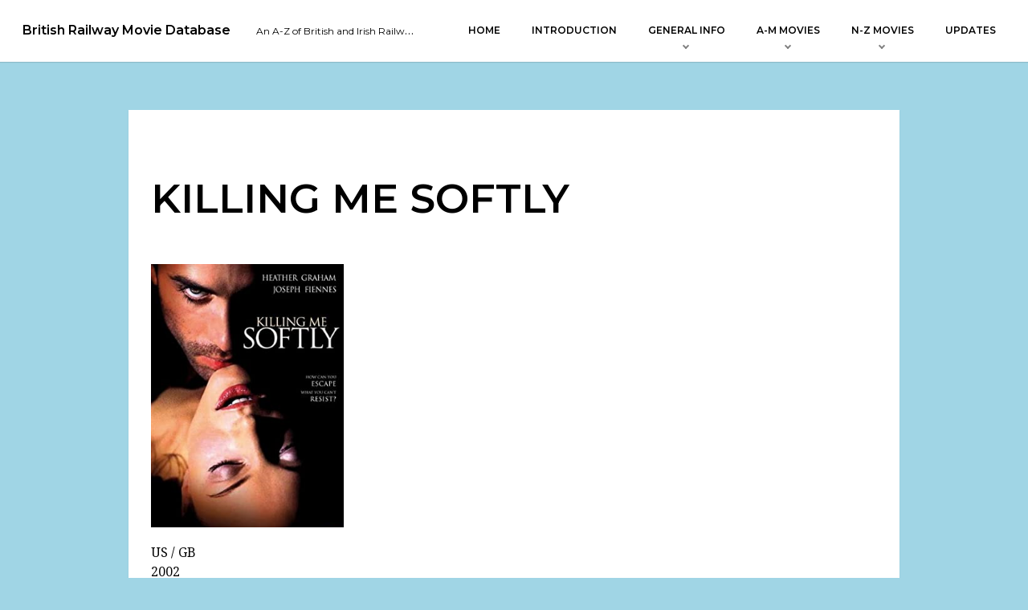

--- FILE ---
content_type: text/html; charset=UTF-8
request_url: https://railwaymoviedatabase.com/killing-me-softly/
body_size: 8700
content:
<!DOCTYPE html>
<html dir="ltr" lang="en-GB" prefix="og: https://ogp.me/ns#" itemscope itemtype="http://schema.org/WebPage" class="no-js">
<head>
	<meta content="width=device-width, user-scalable=no, initial-scale=1.0, maximum-scale=1.0, minimum-scale=1.0" name="viewport">
	<meta charset="UTF-8">
	<title>KILLING ME SOFTLY - British Railway Movie Database</title>
	<style>img:is([sizes="auto" i], [sizes^="auto," i]) { contain-intrinsic-size: 3000px 1500px }</style>
	
		<!-- All in One SEO 4.9.3 - aioseo.com -->
	<meta name="description" content="US / GB20021hr 40minsDir: Kaige ChenStarring: Heather Graham and Joseph Fiennes A woman becomes dangerously involved with a mysterious celebrity mountaineer This erotic and passionate drama is based on the 1999 novel of the same name by Nicci French. It includes a number of scenes on the London Underground, namely the Waterloo &amp; City Line" />
	<meta name="robots" content="max-image-preview:large" />
	<link rel="canonical" href="https://railwaymoviedatabase.com/killing-me-softly/" />
	<meta name="generator" content="All in One SEO (AIOSEO) 4.9.3" />
		<meta property="og:locale" content="en_GB" />
		<meta property="og:site_name" content="British Railway Movie Database - An A-Z of British and Irish Railways in Film" />
		<meta property="og:type" content="article" />
		<meta property="og:title" content="KILLING ME SOFTLY - British Railway Movie Database" />
		<meta property="og:description" content="US / GB20021hr 40minsDir: Kaige ChenStarring: Heather Graham and Joseph Fiennes A woman becomes dangerously involved with a mysterious celebrity mountaineer This erotic and passionate drama is based on the 1999 novel of the same name by Nicci French. It includes a number of scenes on the London Underground, namely the Waterloo &amp; City Line" />
		<meta property="og:url" content="https://railwaymoviedatabase.com/killing-me-softly/" />
		<meta property="article:published_time" content="2020-05-31T15:24:24+00:00" />
		<meta property="article:modified_time" content="2021-07-10T19:51:29+00:00" />
		<meta name="twitter:card" content="summary_large_image" />
		<meta name="twitter:title" content="KILLING ME SOFTLY - British Railway Movie Database" />
		<meta name="twitter:description" content="US / GB20021hr 40minsDir: Kaige ChenStarring: Heather Graham and Joseph Fiennes A woman becomes dangerously involved with a mysterious celebrity mountaineer This erotic and passionate drama is based on the 1999 novel of the same name by Nicci French. It includes a number of scenes on the London Underground, namely the Waterloo &amp; City Line" />
		<script type="application/ld+json" class="aioseo-schema">
			{"@context":"https:\/\/schema.org","@graph":[{"@type":"BreadcrumbList","@id":"https:\/\/railwaymoviedatabase.com\/killing-me-softly\/#breadcrumblist","itemListElement":[{"@type":"ListItem","@id":"https:\/\/railwaymoviedatabase.com#listItem","position":1,"name":"Home","item":"https:\/\/railwaymoviedatabase.com","nextItem":{"@type":"ListItem","@id":"https:\/\/railwaymoviedatabase.com\/killing-me-softly\/#listItem","name":"KILLING ME SOFTLY"}},{"@type":"ListItem","@id":"https:\/\/railwaymoviedatabase.com\/killing-me-softly\/#listItem","position":2,"name":"KILLING ME SOFTLY","previousItem":{"@type":"ListItem","@id":"https:\/\/railwaymoviedatabase.com#listItem","name":"Home"}}]},{"@type":"Organization","@id":"https:\/\/railwaymoviedatabase.com\/#organization","name":"British Railway Movie Database","description":"An A-Z of British and Irish Railways in Film","url":"https:\/\/railwaymoviedatabase.com\/"},{"@type":"WebPage","@id":"https:\/\/railwaymoviedatabase.com\/killing-me-softly\/#webpage","url":"https:\/\/railwaymoviedatabase.com\/killing-me-softly\/","name":"KILLING ME SOFTLY - British Railway Movie Database","description":"US \/ GB20021hr 40minsDir: Kaige ChenStarring: Heather Graham and Joseph Fiennes A woman becomes dangerously involved with a mysterious celebrity mountaineer This erotic and passionate drama is based on the 1999 novel of the same name by Nicci French. It includes a number of scenes on the London Underground, namely the Waterloo & City Line","inLanguage":"en-GB","isPartOf":{"@id":"https:\/\/railwaymoviedatabase.com\/#website"},"breadcrumb":{"@id":"https:\/\/railwaymoviedatabase.com\/killing-me-softly\/#breadcrumblist"},"datePublished":"2020-05-31T16:24:24+01:00","dateModified":"2021-07-10T20:51:29+01:00"},{"@type":"WebSite","@id":"https:\/\/railwaymoviedatabase.com\/#website","url":"https:\/\/railwaymoviedatabase.com\/","name":"British Railway Movie Database","description":"An A-Z of British and Irish Railways in Film","inLanguage":"en-GB","publisher":{"@id":"https:\/\/railwaymoviedatabase.com\/#organization"}}]}
		</script>
		<!-- All in One SEO -->

<link rel='dns-prefetch' href='//fonts.googleapis.com' />
<link rel='dns-prefetch' href='//www.googletagmanager.com' />
<link href='https://fonts.googleapis.com' crossorigin rel='preconnect' />
<link rel="alternate" type="application/rss+xml" title="British Railway Movie Database &raquo; Feed" href="https://railwaymoviedatabase.com/feed/" />
<link rel="alternate" type="application/rss+xml" title="British Railway Movie Database &raquo; Comments Feed" href="https://railwaymoviedatabase.com/comments/feed/" />
		<!-- This site uses the Google Analytics by ExactMetrics plugin v8.11.1 - Using Analytics tracking - https://www.exactmetrics.com/ -->
		<!-- Note: ExactMetrics is not currently configured on this site. The site owner needs to authenticate with Google Analytics in the ExactMetrics settings panel. -->
					<!-- No tracking code set -->
				<!-- / Google Analytics by ExactMetrics -->
		<script type="text/javascript">
/* <![CDATA[ */
window._wpemojiSettings = {"baseUrl":"https:\/\/s.w.org\/images\/core\/emoji\/16.0.1\/72x72\/","ext":".png","svgUrl":"https:\/\/s.w.org\/images\/core\/emoji\/16.0.1\/svg\/","svgExt":".svg","source":{"concatemoji":"https:\/\/railwaymoviedatabase.com\/wp-includes\/js\/wp-emoji-release.min.js?ver=6.8.3"}};
/*! This file is auto-generated */
!function(s,n){var o,i,e;function c(e){try{var t={supportTests:e,timestamp:(new Date).valueOf()};sessionStorage.setItem(o,JSON.stringify(t))}catch(e){}}function p(e,t,n){e.clearRect(0,0,e.canvas.width,e.canvas.height),e.fillText(t,0,0);var t=new Uint32Array(e.getImageData(0,0,e.canvas.width,e.canvas.height).data),a=(e.clearRect(0,0,e.canvas.width,e.canvas.height),e.fillText(n,0,0),new Uint32Array(e.getImageData(0,0,e.canvas.width,e.canvas.height).data));return t.every(function(e,t){return e===a[t]})}function u(e,t){e.clearRect(0,0,e.canvas.width,e.canvas.height),e.fillText(t,0,0);for(var n=e.getImageData(16,16,1,1),a=0;a<n.data.length;a++)if(0!==n.data[a])return!1;return!0}function f(e,t,n,a){switch(t){case"flag":return n(e,"\ud83c\udff3\ufe0f\u200d\u26a7\ufe0f","\ud83c\udff3\ufe0f\u200b\u26a7\ufe0f")?!1:!n(e,"\ud83c\udde8\ud83c\uddf6","\ud83c\udde8\u200b\ud83c\uddf6")&&!n(e,"\ud83c\udff4\udb40\udc67\udb40\udc62\udb40\udc65\udb40\udc6e\udb40\udc67\udb40\udc7f","\ud83c\udff4\u200b\udb40\udc67\u200b\udb40\udc62\u200b\udb40\udc65\u200b\udb40\udc6e\u200b\udb40\udc67\u200b\udb40\udc7f");case"emoji":return!a(e,"\ud83e\udedf")}return!1}function g(e,t,n,a){var r="undefined"!=typeof WorkerGlobalScope&&self instanceof WorkerGlobalScope?new OffscreenCanvas(300,150):s.createElement("canvas"),o=r.getContext("2d",{willReadFrequently:!0}),i=(o.textBaseline="top",o.font="600 32px Arial",{});return e.forEach(function(e){i[e]=t(o,e,n,a)}),i}function t(e){var t=s.createElement("script");t.src=e,t.defer=!0,s.head.appendChild(t)}"undefined"!=typeof Promise&&(o="wpEmojiSettingsSupports",i=["flag","emoji"],n.supports={everything:!0,everythingExceptFlag:!0},e=new Promise(function(e){s.addEventListener("DOMContentLoaded",e,{once:!0})}),new Promise(function(t){var n=function(){try{var e=JSON.parse(sessionStorage.getItem(o));if("object"==typeof e&&"number"==typeof e.timestamp&&(new Date).valueOf()<e.timestamp+604800&&"object"==typeof e.supportTests)return e.supportTests}catch(e){}return null}();if(!n){if("undefined"!=typeof Worker&&"undefined"!=typeof OffscreenCanvas&&"undefined"!=typeof URL&&URL.createObjectURL&&"undefined"!=typeof Blob)try{var e="postMessage("+g.toString()+"("+[JSON.stringify(i),f.toString(),p.toString(),u.toString()].join(",")+"));",a=new Blob([e],{type:"text/javascript"}),r=new Worker(URL.createObjectURL(a),{name:"wpTestEmojiSupports"});return void(r.onmessage=function(e){c(n=e.data),r.terminate(),t(n)})}catch(e){}c(n=g(i,f,p,u))}t(n)}).then(function(e){for(var t in e)n.supports[t]=e[t],n.supports.everything=n.supports.everything&&n.supports[t],"flag"!==t&&(n.supports.everythingExceptFlag=n.supports.everythingExceptFlag&&n.supports[t]);n.supports.everythingExceptFlag=n.supports.everythingExceptFlag&&!n.supports.flag,n.DOMReady=!1,n.readyCallback=function(){n.DOMReady=!0}}).then(function(){return e}).then(function(){var e;n.supports.everything||(n.readyCallback(),(e=n.source||{}).concatemoji?t(e.concatemoji):e.wpemoji&&e.twemoji&&(t(e.twemoji),t(e.wpemoji)))}))}((window,document),window._wpemojiSettings);
/* ]]> */
</script>
<link rel='stylesheet' id='calibration-fonts-css' href='https://fonts.googleapis.com/css?family=Montserrat%3A300%2C300i%2C400%2C400i%2C600%7CDroid+Serif%3A400%2C400i%2C700&#038;ver=1.0.4' type='text/css' media='all' />
<link rel='stylesheet' id='calibration-style-css' href='https://railwaymoviedatabase.com/wp-content/themes/calibration/style.css?ver=1.0.4' type='text/css' media='all' />
<style id='wp-emoji-styles-inline-css' type='text/css'>

	img.wp-smiley, img.emoji {
		display: inline !important;
		border: none !important;
		box-shadow: none !important;
		height: 1em !important;
		width: 1em !important;
		margin: 0 0.07em !important;
		vertical-align: -0.1em !important;
		background: none !important;
		padding: 0 !important;
	}
</style>
<link rel='stylesheet' id='wp-block-library-css' href='https://railwaymoviedatabase.com/wp-includes/css/dist/block-library/style.min.css?ver=6.8.3' type='text/css' media='all' />
<style id='classic-theme-styles-inline-css' type='text/css'>
/*! This file is auto-generated */
.wp-block-button__link{color:#fff;background-color:#32373c;border-radius:9999px;box-shadow:none;text-decoration:none;padding:calc(.667em + 2px) calc(1.333em + 2px);font-size:1.125em}.wp-block-file__button{background:#32373c;color:#fff;text-decoration:none}
</style>
<link rel='stylesheet' id='aioseo/css/src/vue/standalone/blocks/table-of-contents/global.scss-css' href='https://railwaymoviedatabase.com/wp-content/plugins/all-in-one-seo-pack/dist/Lite/assets/css/table-of-contents/global.e90f6d47.css?ver=4.9.3' type='text/css' media='all' />
<link rel='stylesheet' id='coblocks-frontend-css' href='https://railwaymoviedatabase.com/wp-content/plugins/coblocks/dist/style-coblocks-1.css?ver=3.1.16' type='text/css' media='all' />
<link rel='stylesheet' id='coblocks-extensions-css' href='https://railwaymoviedatabase.com/wp-content/plugins/coblocks/dist/style-coblocks-extensions.css?ver=3.1.16' type='text/css' media='all' />
<link rel='stylesheet' id='coblocks-animation-css' href='https://railwaymoviedatabase.com/wp-content/plugins/coblocks/dist/style-coblocks-animation.css?ver=2677611078ee87eb3b1c' type='text/css' media='all' />
<link rel='stylesheet' id='font-awesome-css' href='https://railwaymoviedatabase.com/wp-content/plugins/contact-widgets/assets/css/font-awesome.min.css?ver=4.7.0' type='text/css' media='all' />
<style id='global-styles-inline-css' type='text/css'>
:root{--wp--preset--aspect-ratio--square: 1;--wp--preset--aspect-ratio--4-3: 4/3;--wp--preset--aspect-ratio--3-4: 3/4;--wp--preset--aspect-ratio--3-2: 3/2;--wp--preset--aspect-ratio--2-3: 2/3;--wp--preset--aspect-ratio--16-9: 16/9;--wp--preset--aspect-ratio--9-16: 9/16;--wp--preset--color--black: #000000;--wp--preset--color--cyan-bluish-gray: #abb8c3;--wp--preset--color--white: #ffffff;--wp--preset--color--pale-pink: #f78da7;--wp--preset--color--vivid-red: #cf2e2e;--wp--preset--color--luminous-vivid-orange: #ff6900;--wp--preset--color--luminous-vivid-amber: #fcb900;--wp--preset--color--light-green-cyan: #7bdcb5;--wp--preset--color--vivid-green-cyan: #00d084;--wp--preset--color--pale-cyan-blue: #8ed1fc;--wp--preset--color--vivid-cyan-blue: #0693e3;--wp--preset--color--vivid-purple: #9b51e0;--wp--preset--gradient--vivid-cyan-blue-to-vivid-purple: linear-gradient(135deg,rgba(6,147,227,1) 0%,rgb(155,81,224) 100%);--wp--preset--gradient--light-green-cyan-to-vivid-green-cyan: linear-gradient(135deg,rgb(122,220,180) 0%,rgb(0,208,130) 100%);--wp--preset--gradient--luminous-vivid-amber-to-luminous-vivid-orange: linear-gradient(135deg,rgba(252,185,0,1) 0%,rgba(255,105,0,1) 100%);--wp--preset--gradient--luminous-vivid-orange-to-vivid-red: linear-gradient(135deg,rgba(255,105,0,1) 0%,rgb(207,46,46) 100%);--wp--preset--gradient--very-light-gray-to-cyan-bluish-gray: linear-gradient(135deg,rgb(238,238,238) 0%,rgb(169,184,195) 100%);--wp--preset--gradient--cool-to-warm-spectrum: linear-gradient(135deg,rgb(74,234,220) 0%,rgb(151,120,209) 20%,rgb(207,42,186) 40%,rgb(238,44,130) 60%,rgb(251,105,98) 80%,rgb(254,248,76) 100%);--wp--preset--gradient--blush-light-purple: linear-gradient(135deg,rgb(255,206,236) 0%,rgb(152,150,240) 100%);--wp--preset--gradient--blush-bordeaux: linear-gradient(135deg,rgb(254,205,165) 0%,rgb(254,45,45) 50%,rgb(107,0,62) 100%);--wp--preset--gradient--luminous-dusk: linear-gradient(135deg,rgb(255,203,112) 0%,rgb(199,81,192) 50%,rgb(65,88,208) 100%);--wp--preset--gradient--pale-ocean: linear-gradient(135deg,rgb(255,245,203) 0%,rgb(182,227,212) 50%,rgb(51,167,181) 100%);--wp--preset--gradient--electric-grass: linear-gradient(135deg,rgb(202,248,128) 0%,rgb(113,206,126) 100%);--wp--preset--gradient--midnight: linear-gradient(135deg,rgb(2,3,129) 0%,rgb(40,116,252) 100%);--wp--preset--font-size--small: 13px;--wp--preset--font-size--medium: 20px;--wp--preset--font-size--large: 36px;--wp--preset--font-size--x-large: 42px;--wp--preset--spacing--20: 0.44rem;--wp--preset--spacing--30: 0.67rem;--wp--preset--spacing--40: 1rem;--wp--preset--spacing--50: 1.5rem;--wp--preset--spacing--60: 2.25rem;--wp--preset--spacing--70: 3.38rem;--wp--preset--spacing--80: 5.06rem;--wp--preset--shadow--natural: 6px 6px 9px rgba(0, 0, 0, 0.2);--wp--preset--shadow--deep: 12px 12px 50px rgba(0, 0, 0, 0.4);--wp--preset--shadow--sharp: 6px 6px 0px rgba(0, 0, 0, 0.2);--wp--preset--shadow--outlined: 6px 6px 0px -3px rgba(255, 255, 255, 1), 6px 6px rgba(0, 0, 0, 1);--wp--preset--shadow--crisp: 6px 6px 0px rgba(0, 0, 0, 1);}:where(.is-layout-flex){gap: 0.5em;}:where(.is-layout-grid){gap: 0.5em;}body .is-layout-flex{display: flex;}.is-layout-flex{flex-wrap: wrap;align-items: center;}.is-layout-flex > :is(*, div){margin: 0;}body .is-layout-grid{display: grid;}.is-layout-grid > :is(*, div){margin: 0;}:where(.wp-block-columns.is-layout-flex){gap: 2em;}:where(.wp-block-columns.is-layout-grid){gap: 2em;}:where(.wp-block-post-template.is-layout-flex){gap: 1.25em;}:where(.wp-block-post-template.is-layout-grid){gap: 1.25em;}.has-black-color{color: var(--wp--preset--color--black) !important;}.has-cyan-bluish-gray-color{color: var(--wp--preset--color--cyan-bluish-gray) !important;}.has-white-color{color: var(--wp--preset--color--white) !important;}.has-pale-pink-color{color: var(--wp--preset--color--pale-pink) !important;}.has-vivid-red-color{color: var(--wp--preset--color--vivid-red) !important;}.has-luminous-vivid-orange-color{color: var(--wp--preset--color--luminous-vivid-orange) !important;}.has-luminous-vivid-amber-color{color: var(--wp--preset--color--luminous-vivid-amber) !important;}.has-light-green-cyan-color{color: var(--wp--preset--color--light-green-cyan) !important;}.has-vivid-green-cyan-color{color: var(--wp--preset--color--vivid-green-cyan) !important;}.has-pale-cyan-blue-color{color: var(--wp--preset--color--pale-cyan-blue) !important;}.has-vivid-cyan-blue-color{color: var(--wp--preset--color--vivid-cyan-blue) !important;}.has-vivid-purple-color{color: var(--wp--preset--color--vivid-purple) !important;}.has-black-background-color{background-color: var(--wp--preset--color--black) !important;}.has-cyan-bluish-gray-background-color{background-color: var(--wp--preset--color--cyan-bluish-gray) !important;}.has-white-background-color{background-color: var(--wp--preset--color--white) !important;}.has-pale-pink-background-color{background-color: var(--wp--preset--color--pale-pink) !important;}.has-vivid-red-background-color{background-color: var(--wp--preset--color--vivid-red) !important;}.has-luminous-vivid-orange-background-color{background-color: var(--wp--preset--color--luminous-vivid-orange) !important;}.has-luminous-vivid-amber-background-color{background-color: var(--wp--preset--color--luminous-vivid-amber) !important;}.has-light-green-cyan-background-color{background-color: var(--wp--preset--color--light-green-cyan) !important;}.has-vivid-green-cyan-background-color{background-color: var(--wp--preset--color--vivid-green-cyan) !important;}.has-pale-cyan-blue-background-color{background-color: var(--wp--preset--color--pale-cyan-blue) !important;}.has-vivid-cyan-blue-background-color{background-color: var(--wp--preset--color--vivid-cyan-blue) !important;}.has-vivid-purple-background-color{background-color: var(--wp--preset--color--vivid-purple) !important;}.has-black-border-color{border-color: var(--wp--preset--color--black) !important;}.has-cyan-bluish-gray-border-color{border-color: var(--wp--preset--color--cyan-bluish-gray) !important;}.has-white-border-color{border-color: var(--wp--preset--color--white) !important;}.has-pale-pink-border-color{border-color: var(--wp--preset--color--pale-pink) !important;}.has-vivid-red-border-color{border-color: var(--wp--preset--color--vivid-red) !important;}.has-luminous-vivid-orange-border-color{border-color: var(--wp--preset--color--luminous-vivid-orange) !important;}.has-luminous-vivid-amber-border-color{border-color: var(--wp--preset--color--luminous-vivid-amber) !important;}.has-light-green-cyan-border-color{border-color: var(--wp--preset--color--light-green-cyan) !important;}.has-vivid-green-cyan-border-color{border-color: var(--wp--preset--color--vivid-green-cyan) !important;}.has-pale-cyan-blue-border-color{border-color: var(--wp--preset--color--pale-cyan-blue) !important;}.has-vivid-cyan-blue-border-color{border-color: var(--wp--preset--color--vivid-cyan-blue) !important;}.has-vivid-purple-border-color{border-color: var(--wp--preset--color--vivid-purple) !important;}.has-vivid-cyan-blue-to-vivid-purple-gradient-background{background: var(--wp--preset--gradient--vivid-cyan-blue-to-vivid-purple) !important;}.has-light-green-cyan-to-vivid-green-cyan-gradient-background{background: var(--wp--preset--gradient--light-green-cyan-to-vivid-green-cyan) !important;}.has-luminous-vivid-amber-to-luminous-vivid-orange-gradient-background{background: var(--wp--preset--gradient--luminous-vivid-amber-to-luminous-vivid-orange) !important;}.has-luminous-vivid-orange-to-vivid-red-gradient-background{background: var(--wp--preset--gradient--luminous-vivid-orange-to-vivid-red) !important;}.has-very-light-gray-to-cyan-bluish-gray-gradient-background{background: var(--wp--preset--gradient--very-light-gray-to-cyan-bluish-gray) !important;}.has-cool-to-warm-spectrum-gradient-background{background: var(--wp--preset--gradient--cool-to-warm-spectrum) !important;}.has-blush-light-purple-gradient-background{background: var(--wp--preset--gradient--blush-light-purple) !important;}.has-blush-bordeaux-gradient-background{background: var(--wp--preset--gradient--blush-bordeaux) !important;}.has-luminous-dusk-gradient-background{background: var(--wp--preset--gradient--luminous-dusk) !important;}.has-pale-ocean-gradient-background{background: var(--wp--preset--gradient--pale-ocean) !important;}.has-electric-grass-gradient-background{background: var(--wp--preset--gradient--electric-grass) !important;}.has-midnight-gradient-background{background: var(--wp--preset--gradient--midnight) !important;}.has-small-font-size{font-size: var(--wp--preset--font-size--small) !important;}.has-medium-font-size{font-size: var(--wp--preset--font-size--medium) !important;}.has-large-font-size{font-size: var(--wp--preset--font-size--large) !important;}.has-x-large-font-size{font-size: var(--wp--preset--font-size--x-large) !important;}
:where(.wp-block-post-template.is-layout-flex){gap: 1.25em;}:where(.wp-block-post-template.is-layout-grid){gap: 1.25em;}
:where(.wp-block-columns.is-layout-flex){gap: 2em;}:where(.wp-block-columns.is-layout-grid){gap: 2em;}
:root :where(.wp-block-pullquote){font-size: 1.5em;line-height: 1.6;}
</style>
<link rel='stylesheet' id='wp-components-css' href='https://railwaymoviedatabase.com/wp-includes/css/dist/components/style.min.css?ver=6.8.3' type='text/css' media='all' />
<link rel='stylesheet' id='godaddy-styles-css' href='https://railwaymoviedatabase.com/wp-content/plugins/coblocks/includes/Dependencies/GoDaddy/Styles/build/latest.css?ver=2.0.2' type='text/css' media='all' />
<script type="text/javascript" src="https://railwaymoviedatabase.com/wp-content/themes/calibration/assets/js/libs/modernizr.js?ver=1.0.4" id="modernizr-js"></script>
<script type="text/javascript" src="https://railwaymoviedatabase.com/wp-includes/js/jquery/jquery.min.js?ver=3.7.1" id="jquery-core-js"></script>
<script type="text/javascript" src="https://railwaymoviedatabase.com/wp-includes/js/jquery/jquery-migrate.min.js?ver=3.4.1" id="jquery-migrate-js"></script>
<link rel="https://api.w.org/" href="https://railwaymoviedatabase.com/wp-json/" /><link rel="alternate" title="JSON" type="application/json" href="https://railwaymoviedatabase.com/wp-json/wp/v2/pages/5487" /><link rel="EditURI" type="application/rsd+xml" title="RSD" href="https://railwaymoviedatabase.com/xmlrpc.php?rsd" />
<meta name="generator" content="WordPress 6.8.3" />
<link rel='shortlink' href='https://railwaymoviedatabase.com/?p=5487' />
<link rel="alternate" title="oEmbed (JSON)" type="application/json+oembed" href="https://railwaymoviedatabase.com/wp-json/oembed/1.0/embed?url=https%3A%2F%2Frailwaymoviedatabase.com%2Fkilling-me-softly%2F" />
<link rel="alternate" title="oEmbed (XML)" type="text/xml+oembed" href="https://railwaymoviedatabase.com/wp-json/oembed/1.0/embed?url=https%3A%2F%2Frailwaymoviedatabase.com%2Fkilling-me-softly%2F&#038;format=xml" />
<meta name="generator" content="Site Kit by Google 1.170.0" /><style type="text/css" id="custom-background-css">
body.custom-background { background-color: #a0d5e5; }
</style>
	<link rel="icon" href="https://railwaymoviedatabase.com/wp-content/uploads/2019/09/cropped-1200px-BR-logo.svg_-32x32.png" sizes="32x32" />
<link rel="icon" href="https://railwaymoviedatabase.com/wp-content/uploads/2019/09/cropped-1200px-BR-logo.svg_-192x192.png" sizes="192x192" />
<link rel="apple-touch-icon" href="https://railwaymoviedatabase.com/wp-content/uploads/2019/09/cropped-1200px-BR-logo.svg_-180x180.png" />
<meta name="msapplication-TileImage" content="https://railwaymoviedatabase.com/wp-content/uploads/2019/09/cropped-1200px-BR-logo.svg_-270x270.png" />
		<style type="text/css" id="wp-custom-css">
			.wp-image-426 {
  display: block;
  margin-left: auto;
  margin-right: auto;
  width: 75%;
}		</style>
		</head>

<body class="wp-singular page-template-default page page-id-5487 custom-background wp-theme-calibration">
	<header id="header">
				<div class="brand container">
						<a class="logo" href="https://railwaymoviedatabase.com/" rel="home">British Railway Movie Database</a>
							<span class="tagline">An A-Z of British and Irish Railways in Film</span>
					</div>
					<nav id="nav" class="nav container">
				<ul id="menu-br-menu" class="menu"><li id="menu-item-339" class="menu-item menu-item-type-post_type menu-item-object-page menu-item-home menu-item-339"><a href="https://railwaymoviedatabase.com/">Home</a></li>
<li id="menu-item-338" class="menu-item menu-item-type-post_type menu-item-object-page menu-item-338"><a href="https://railwaymoviedatabase.com/introduction/">Introduction</a></li>
<li id="menu-item-333" class="menu-item menu-item-type-post_type menu-item-object-page menu-item-home menu-item-has-children menu-item-333"><a href="https://railwaymoviedatabase.com/">General Info</a>
<ul class="sub-menu">
	<li id="menu-item-345" class="menu-item menu-item-type-post_type menu-item-object-page menu-item-345"><a href="https://railwaymoviedatabase.com/general-info/readers-notes/">Contact Information</a></li>
	<li id="menu-item-331" class="menu-item menu-item-type-post_type menu-item-object-page menu-item-331"><a href="https://railwaymoviedatabase.com/general-info/list-of-acronyms-terms/">List of acronyms &#038; terms</a></li>
	<li id="menu-item-344" class="menu-item menu-item-type-post_type menu-item-object-page menu-item-344"><a href="https://railwaymoviedatabase.com/general-info/about-the-author/">About the Author</a></li>
	<li id="menu-item-332" class="menu-item menu-item-type-post_type menu-item-object-page menu-item-332"><a href="https://railwaymoviedatabase.com/general-info/how-to-find-a-movie/">How to find a movie</a></li>
	<li id="menu-item-334" class="menu-item menu-item-type-post_type menu-item-object-page menu-item-334"><a href="https://railwaymoviedatabase.com/info-on-sources/">Info on Sources</a></li>
	<li id="menu-item-2952" class="menu-item menu-item-type-post_type menu-item-object-page menu-item-2952"><a href="https://railwaymoviedatabase.com/copyright-notice/">Copyright Notice</a></li>
</ul>
</li>
<li id="menu-item-11876" class="menu-item menu-item-type-post_type menu-item-object-page menu-item-has-children menu-item-11876"><a href="https://railwaymoviedatabase.com/a-m-lists/">A-M Movies</a>
<ul class="sub-menu">
	<li id="menu-item-527" class="menu-item menu-item-type-post_type menu-item-object-page menu-item-527"><a href="https://railwaymoviedatabase.com/a-movies/">A Movies</a></li>
	<li id="menu-item-915" class="menu-item menu-item-type-post_type menu-item-object-page menu-item-915"><a href="https://railwaymoviedatabase.com/b-movies/">B Movies</a></li>
	<li id="menu-item-1034" class="menu-item menu-item-type-post_type menu-item-object-page menu-item-1034"><a href="https://railwaymoviedatabase.com/c-movies/">C Movies</a></li>
	<li id="menu-item-1081" class="menu-item menu-item-type-post_type menu-item-object-page menu-item-1081"><a href="https://railwaymoviedatabase.com/d-movies/">D Movies</a></li>
	<li id="menu-item-1080" class="menu-item menu-item-type-post_type menu-item-object-page menu-item-1080"><a href="https://railwaymoviedatabase.com/e-movies/">E Movies</a></li>
	<li id="menu-item-1079" class="menu-item menu-item-type-post_type menu-item-object-page menu-item-1079"><a href="https://railwaymoviedatabase.com/f-movies/">F Movies</a></li>
	<li id="menu-item-1078" class="menu-item menu-item-type-post_type menu-item-object-page menu-item-1078"><a href="https://railwaymoviedatabase.com/g-movies/">G Movies</a></li>
	<li id="menu-item-1077" class="menu-item menu-item-type-post_type menu-item-object-page menu-item-1077"><a href="https://railwaymoviedatabase.com/h-movies/">H Movies</a></li>
	<li id="menu-item-1076" class="menu-item menu-item-type-post_type menu-item-object-page menu-item-1076"><a href="https://railwaymoviedatabase.com/i-movies/">I Movies</a></li>
	<li id="menu-item-1075" class="menu-item menu-item-type-post_type menu-item-object-page menu-item-1075"><a href="https://railwaymoviedatabase.com/j-movies/">J Movies</a></li>
	<li id="menu-item-1074" class="menu-item menu-item-type-post_type menu-item-object-page menu-item-1074"><a href="https://railwaymoviedatabase.com/k-movies/">K Movies</a></li>
	<li id="menu-item-1073" class="menu-item menu-item-type-post_type menu-item-object-page menu-item-1073"><a href="https://railwaymoviedatabase.com/l-movies/">L Movies</a></li>
	<li id="menu-item-1072" class="menu-item menu-item-type-post_type menu-item-object-page menu-item-1072"><a href="https://railwaymoviedatabase.com/m-movies/">M Movies</a></li>
</ul>
</li>
<li id="menu-item-1128" class="menu-item menu-item-type-post_type menu-item-object-page menu-item-has-children menu-item-1128"><a href="https://railwaymoviedatabase.com/n-z-list/">N-Z Movies</a>
<ul class="sub-menu">
	<li id="menu-item-1170" class="menu-item menu-item-type-post_type menu-item-object-page menu-item-1170"><a href="https://railwaymoviedatabase.com/n-movies/">N Movies</a></li>
	<li id="menu-item-1169" class="menu-item menu-item-type-post_type menu-item-object-page menu-item-1169"><a href="https://railwaymoviedatabase.com/o-movies/">O Movies</a></li>
	<li id="menu-item-1168" class="menu-item menu-item-type-post_type menu-item-object-page menu-item-1168"><a href="https://railwaymoviedatabase.com/p-movies/">P Movies</a></li>
	<li id="menu-item-1167" class="menu-item menu-item-type-post_type menu-item-object-page menu-item-1167"><a href="https://railwaymoviedatabase.com/q-movies-2/">Q Movies</a></li>
	<li id="menu-item-1166" class="menu-item menu-item-type-post_type menu-item-object-page menu-item-1166"><a href="https://railwaymoviedatabase.com/r-movies/">R Movies</a></li>
	<li id="menu-item-1165" class="menu-item menu-item-type-post_type menu-item-object-page menu-item-1165"><a href="https://railwaymoviedatabase.com/s-movies/">S Movies</a></li>
	<li id="menu-item-1164" class="menu-item menu-item-type-post_type menu-item-object-page menu-item-1164"><a href="https://railwaymoviedatabase.com/t-movies/">T Movies</a></li>
	<li id="menu-item-1163" class="menu-item menu-item-type-post_type menu-item-object-page menu-item-1163"><a href="https://railwaymoviedatabase.com/u-movies-2/">U Movies</a></li>
	<li id="menu-item-1162" class="menu-item menu-item-type-post_type menu-item-object-page menu-item-1162"><a href="https://railwaymoviedatabase.com/v-movies/">V Movies</a></li>
	<li id="menu-item-1161" class="menu-item menu-item-type-post_type menu-item-object-page menu-item-1161"><a href="https://railwaymoviedatabase.com/w-movies/">W Movies</a></li>
	<li id="menu-item-1160" class="menu-item menu-item-type-post_type menu-item-object-page menu-item-1160"><a href="https://railwaymoviedatabase.com/x-y-z-movies/">X, Y, Z Movies</a></li>
</ul>
</li>
<li id="menu-item-337" class="menu-item menu-item-type-post_type menu-item-object-page menu-item-337"><a href="https://railwaymoviedatabase.com/updates/">Updates</a></li>
</ul>			</nav>
			</header>
	<div id="wrapper">	
		<main id="main">


<article id="post-5487" class="post-5487 page type-page status-publish hentry">
	<header class="entry-header">
				<h1 class="entry-title">KILLING ME SOFTLY</h1>
	</header>
	<div class="entry-content">
		
<figure class="wp-block-image size-large is-resized"><img fetchpriority="high" decoding="async" src="https://railwaymoviedatabase.com/wp-content/uploads/2021/07/image-33.png" alt="" class="wp-image-13698" width="240" height="328" srcset="https://railwaymoviedatabase.com/wp-content/uploads/2021/07/image-33.png 310w, https://railwaymoviedatabase.com/wp-content/uploads/2021/07/image-33-219x300.png 219w" sizes="(max-width: 240px) 100vw, 240px" /></figure>



<p>US / GB<br>2002<br>1hr 40mins<br>Dir: Kaige Chen<br>Starring: Heather Graham and Joseph Fiennes</p>



<p><em>A woman becomes dangerously involved with a mysterious celebrity mountaineer</em></p>



<p>This erotic and passionate drama is based on the 1999 novel of the same name by Nicci French. It includes a number of scenes on the London Underground, namely the Waterloo &amp; City Line platforms at Waterloo with unrefurbished 1992-built tube stock and the Northern Line terminus at High Barnet with 1995-built tube stock. There are also shots onboard the tube trains. The concourse of Marylebone BR station makes a brief appearance and the final scene takes place on the escalators of Canary Wharf Underground station, though they are representing the escalators of an international airport.</p>



<div class="wp-block-image"><figure class="aligncenter size-large is-resized"><img decoding="async" src="https://railwaymoviedatabase.com/wp-content/uploads/2021/07/image-34.png" alt="" class="wp-image-13700" width="621" height="330" srcset="https://railwaymoviedatabase.com/wp-content/uploads/2021/07/image-34.png 698w, https://railwaymoviedatabase.com/wp-content/uploads/2021/07/image-34-300x159.png 300w" sizes="(max-width: 621px) 100vw, 621px" /><figcaption>Jason Hughes and Heather Graham are in the foreground of this scene that was shot on the concourse of London Marlylebone</figcaption></figure></div>



<div class="wp-block-image"><figure class="aligncenter size-large is-resized"><img decoding="async" src="https://railwaymoviedatabase.com/wp-content/uploads/2021/07/image-35.png" alt="" class="wp-image-13701" width="629" height="333" srcset="https://railwaymoviedatabase.com/wp-content/uploads/2021/07/image-35.png 698w, https://railwaymoviedatabase.com/wp-content/uploads/2021/07/image-35-300x159.png 300w" sizes="(max-width: 629px) 100vw, 629px" /><figcaption>This is platform 25 at Waterloo station, on the Waterloo &amp; City Line. This is the departure platform for trains to Bank, whilst platform 26 on the opposite side of the wall (to the right of and obscured by the train) is for arrivals. The platforms are numbered 25 and 26 to coincide with the mainline terminus above, a vestige left over from its BR days. Another remnant of this era is the remains of the NSE livery applied to the train of 1992 stock that stands in the platform.</figcaption></figure></div>



<div class="wp-block-image"><figure class="aligncenter size-large is-resized"><img loading="lazy" decoding="async" src="https://railwaymoviedatabase.com/wp-content/uploads/2021/07/image-36.png" alt="" class="wp-image-13702" width="626" height="333" srcset="https://railwaymoviedatabase.com/wp-content/uploads/2021/07/image-36.png 698w, https://railwaymoviedatabase.com/wp-content/uploads/2021/07/image-36-300x159.png 300w" sizes="auto, (max-width: 626px) 100vw, 626px" /><figcaption>A busy scene onboard a Waterloo &amp; City Line train </figcaption></figure></div>



<div class="wp-block-image"><figure class="aligncenter size-large is-resized"><img loading="lazy" decoding="async" src="https://railwaymoviedatabase.com/wp-content/uploads/2021/07/image-37.png" alt="" class="wp-image-13703" width="643" height="341" srcset="https://railwaymoviedatabase.com/wp-content/uploads/2021/07/image-37.png 698w, https://railwaymoviedatabase.com/wp-content/uploads/2021/07/image-37-300x159.png 300w" sizes="auto, (max-width: 643px) 100vw, 643px" /><figcaption>The 1992 stock train departs for Bank revealing the wall on the right, on the other side of which is platform 26</figcaption></figure></div>



<div class="wp-block-image"><figure class="aligncenter size-large is-resized"><img loading="lazy" decoding="async" src="https://railwaymoviedatabase.com/wp-content/uploads/2021/07/image-38.png" alt="" class="wp-image-13704" width="642" height="345" srcset="https://railwaymoviedatabase.com/wp-content/uploads/2021/07/image-38.png 693w, https://railwaymoviedatabase.com/wp-content/uploads/2021/07/image-38-300x161.png 300w" sizes="auto, (max-width: 642px) 100vw, 642px" /><figcaption>Heather Graham walks along the footbridge at High Barnet station, one of the three northern termini of the Northern Line</figcaption></figure></div>



<div class="wp-block-image"><figure class="aligncenter size-large is-resized"><img loading="lazy" decoding="async" src="https://railwaymoviedatabase.com/wp-content/uploads/2021/07/image-39.png" alt="" class="wp-image-13705" width="640" height="346" srcset="https://railwaymoviedatabase.com/wp-content/uploads/2021/07/image-39.png 683w, https://railwaymoviedatabase.com/wp-content/uploads/2021/07/image-39-300x162.png 300w" sizes="auto, (max-width: 640px) 100vw, 640px" /><figcaption>A view of the platform sign and proof, if this was needed, of the location</figcaption></figure></div>



<div class="wp-block-image"><figure class="aligncenter size-large is-resized"><img loading="lazy" decoding="async" src="https://railwaymoviedatabase.com/wp-content/uploads/2021/07/image-40.png" alt="" class="wp-image-13706" width="644" height="346" srcset="https://railwaymoviedatabase.com/wp-content/uploads/2021/07/image-40.png 698w, https://railwaymoviedatabase.com/wp-content/uploads/2021/07/image-40-300x161.png 300w" sizes="auto, (max-width: 644px) 100vw, 644px" /><figcaption>Heather Graham makes here way down the stairs to the Northern Line train of 1995-stock standing in platform 2</figcaption></figure></div>



<div class="wp-block-image"><figure class="aligncenter size-large is-resized"><img loading="lazy" decoding="async" src="https://railwaymoviedatabase.com/wp-content/uploads/2021/07/image-41.png" alt="" class="wp-image-13707" width="645" height="343" srcset="https://railwaymoviedatabase.com/wp-content/uploads/2021/07/image-41.png 698w, https://railwaymoviedatabase.com/wp-content/uploads/2021/07/image-41-300x159.png 300w" sizes="auto, (max-width: 645px) 100vw, 645px" /><figcaption>Heather Graham sits all alone on a Northern Line train</figcaption></figure></div>



<div class="wp-block-image"><figure class="aligncenter size-large is-resized"><img loading="lazy" decoding="async" src="https://railwaymoviedatabase.com/wp-content/uploads/2021/07/image-42.png" alt="" class="wp-image-13708" width="643" height="345" srcset="https://railwaymoviedatabase.com/wp-content/uploads/2021/07/image-42.png 698w, https://railwaymoviedatabase.com/wp-content/uploads/2021/07/image-42-300x161.png 300w" sizes="auto, (max-width: 643px) 100vw, 643px" /><figcaption>The film ends with this view looking down the escalators at Canary Wharf station on the Jubilee Line</figcaption></figure></div>
	</div>
	</article>


	</main>
		</div>

	<footer id="footer">
		<div class="container">
			<h3 class="footer-title"></h3>
<div class="footer-content">
<p class="footer-entry"></p>
</div>
		</div>
	</footer>

	<script type="speculationrules">
{"prefetch":[{"source":"document","where":{"and":[{"href_matches":"\/*"},{"not":{"href_matches":["\/wp-*.php","\/wp-admin\/*","\/wp-content\/uploads\/*","\/wp-content\/*","\/wp-content\/plugins\/*","\/wp-content\/themes\/calibration\/*","\/*\\?(.+)"]}},{"not":{"selector_matches":"a[rel~=\"nofollow\"]"}},{"not":{"selector_matches":".no-prefetch, .no-prefetch a"}}]},"eagerness":"conservative"}]}
</script>
<script type="text/javascript" src="https://railwaymoviedatabase.com/wp-content/plugins/coblocks/dist/js/coblocks-animation.js?ver=3.1.16" id="coblocks-animation-js"></script>
<script type="text/javascript" src="https://railwaymoviedatabase.com/wp-content/plugins/coblocks/dist/js/vendors/tiny-swiper.js?ver=3.1.16" id="coblocks-tiny-swiper-js"></script>
<script type="text/javascript" id="coblocks-tinyswiper-initializer-js-extra">
/* <![CDATA[ */
var coblocksTinyswiper = {"carouselPrevButtonAriaLabel":"Previous","carouselNextButtonAriaLabel":"Next","sliderImageAriaLabel":"Image"};
/* ]]> */
</script>
<script type="text/javascript" src="https://railwaymoviedatabase.com/wp-content/plugins/coblocks/dist/js/coblocks-tinyswiper-initializer.js?ver=3.1.16" id="coblocks-tinyswiper-initializer-js"></script>
<script type="text/javascript" src="https://railwaymoviedatabase.com/wp-includes/js/imagesloaded.min.js?ver=5.0.0" id="imagesloaded-js"></script>
<script type="text/javascript" src="https://railwaymoviedatabase.com/wp-content/themes/calibration/assets/js/libs/headroom.min.js?ver=0.9.3" id="headroom-js"></script>
<script type="text/javascript" src="https://railwaymoviedatabase.com/wp-content/themes/calibration/assets/js/libs/jquery.magnific-popup.min.js?ver=1.1.0" id="magnific-popup-js"></script>
<script type="text/javascript" src="https://railwaymoviedatabase.com/wp-content/themes/calibration/assets/js/libs/packery.pkgd.min.js?ver=2.1.1" id="packery-js"></script>
<script type="text/javascript" src="https://railwaymoviedatabase.com/wp-content/themes/calibration/assets/js/libs/jquery.customSelect.min.js?ver=0.5.1" id="jquery-customselect-js"></script>
<script type="text/javascript" src="https://railwaymoviedatabase.com/wp-content/themes/calibration/assets/js/script.js?ver=1.0.4" id="calibration-script-js"></script>
		<script>'undefined'=== typeof _trfq || (window._trfq = []);'undefined'=== typeof _trfd && (window._trfd=[]),
                _trfd.push({'tccl.baseHost':'secureserver.net'}),
                _trfd.push({'ap':'wpaas_v2'},
                    {'server':'916e3880daa1'},
                    {'pod':'c13-prod-sxb1-eu-central-1'},
                                        {'xid':'42819560'},
                    {'wp':'6.8.3'},
                    {'php':'7.4.33.11'},
                    {'loggedin':'0'},
                    {'cdn':'1'},
                    {'builder':'wp-block-editor'},
                    {'theme':'calibration'},
                    {'wds':'0'},
                    {'wp_alloptions_count':'248'},
                    {'wp_alloptions_bytes':'74908'},
                    {'gdl_coming_soon_page':'0'}
                    , {'appid':'206182'}                 );
            var trafficScript = document.createElement('script'); trafficScript.src = 'https://img1.wsimg.com/signals/js/clients/scc-c2/scc-c2.min.js'; window.document.head.appendChild(trafficScript);</script>
		<script>window.addEventListener('click', function (elem) { var _elem$target, _elem$target$dataset, _window, _window$_trfq; return (elem === null || elem === void 0 ? void 0 : (_elem$target = elem.target) === null || _elem$target === void 0 ? void 0 : (_elem$target$dataset = _elem$target.dataset) === null || _elem$target$dataset === void 0 ? void 0 : _elem$target$dataset.eid) && ((_window = window) === null || _window === void 0 ? void 0 : (_window$_trfq = _window._trfq) === null || _window$_trfq === void 0 ? void 0 : _window$_trfq.push(["cmdLogEvent", "click", elem.target.dataset.eid]));});</script>
		<script src='https://img1.wsimg.com/traffic-assets/js/tccl-tti.min.js' onload="window.tti.calculateTTI()"></script>
		
</body>
</html>


--- FILE ---
content_type: text/css
request_url: https://railwaymoviedatabase.com/wp-content/themes/calibration/style.css?ver=1.0.4
body_size: 18496
content:
@charset "UTF-8";
/*!
 * Theme Name: Calibration
 * Theme URI: https://mobilemarkup.com/themes/calibration/
 * Author: mobileMarkup
 * Author URI: https://mobilemarkup.com
 * Description: Calibration is a clean and minimalistic WP theme, created for photographers, bloggers, artists and everyone who loves simplicity.
 * Version: 1.0.4
 * License: GNU General Public License v3
 * License URI: http://www.gnu.org/licenses/gpl-3.0.html
 * Text Domain: calibration
 * Tags: two-columns, right-sidebar, left-sidebar, custom-header, flexible-header, custom-background, custom-menu, custom-logo, featured-images, full-width-template, sticky-post, theme-options, threaded-comments, translation-ready, blog, photography, portfolio
 */

/*
  ####################################

  TABLE OF CONTENTS:

   1.0  BASE
   2.0  LAYOUT
   3.0  HELPERS
   4.0  ELEMENTS
   5.0  HEADER
   6.0  NAVIGATION
   7.0  WRAPPER
   8.0  MAIN
   9.0  MODULES
   9.1  ARTICLE FOOTER
   9.2  ARTICLE LIST
   9.3  CALENDAR
   9.4  COMMENTS
   9.5  CUSTOM BACKGROUND
   9.6  FORM
   9.7  GALLERY
   9.8  PAGE GALLERY
   9.9  PAGE HEADER
   9.10  PAGINATION
   9.11  PLUGIN CONTACT FORM
   9.12  SIDEBAR
   9.13  SINGLE ARTICLE
   9.14  TEXT CLASSES
  10.0  FOOTER

  ##################################### */

/*
    ##################################
    #                                #
    #            1.0 BASE            #
    #                                #
    ################################## */

/*! normalize.css v5.0.0 | MIT License | github.com/necolas/normalize.css */
/**
 * 1. Change the default font family in all browsers (opinionated).
 * 2. Correct the line height in all browsers.
 * 3. Prevent adjustments of font size after orientation changes in
 *    IE on Windows Phone and in iOS.
 */
/* Document
   ========================================================================== */
html {
  font-family: sans-serif;
  /* 1 */
  line-height: 1.15;
  /* 2 */
  -ms-text-size-adjust: 100%;
  /* 3 */
  -webkit-text-size-adjust: 100%;
  /* 3 */
}

/* Sections
   ========================================================================== */
/**
 * Remove the margin in all browsers (opinionated).
 */
body {
  margin: 0;
}

/**
 * Add the correct display in IE 9-.
 */
article,
aside,
footer,
header,
nav,
section {
  display: block;
}

/**
 * Correct the font size and margin on `h1` elements within `section` and
 * `article` contexts in Chrome, Firefox, and Safari.
 */
h1, .single .entry-title, .page .entry-title {
  font-size: 2em;
  margin: 0.67em 0;
}

/* Grouping content
   ========================================================================== */
/**
 * Add the correct display in IE 9-.
 * 1. Add the correct display in IE.
 */
figcaption,
figure,
main {
  /* 1 */
  display: block;
}

/**
 * Add the correct margin in IE 8.
 */
figure {
  margin: 1em 40px;
}

/**
 * 1. Add the correct box sizing in Firefox.
 * 2. Show the overflow in Edge and IE.
 */
hr {
  -webkit-box-sizing: content-box;
          box-sizing: content-box;
  /* 1 */
  height: 0;
  /* 1 */
  overflow: visible;
  /* 2 */
}

/**
 * 1. Correct the inheritance and scaling of font size in all browsers.
 * 2. Correct the odd `em` font sizing in all browsers.
 */
pre {
  font-family: monospace, monospace;
  /* 1 */
  font-size: 1em;
  /* 2 */
}

/* Text-level semantics
   ========================================================================== */
/**
 * 1. Remove the gray background on active links in IE 10.
 * 2. Remove gaps in links underline in iOS 8+ and Safari 8+.
 */
a {
  background-color: transparent;
  /* 1 */
  -webkit-text-decoration-skip: objects;
  /* 2 */
}

/**
 * Remove the outline on focused links when they are also active or hovered
 * in all browsers (opinionated).
 */
a:active,
a:hover {
  outline-width: 0;
}

/**
 * 1. Remove the bottom border in Firefox 39-.
 * 2. Add the correct text decoration in Chrome, Edge, IE, Opera, and Safari.
 */
abbr[title] {
  border-bottom: none;
  /* 1 */
  text-decoration: underline;
  /* 2 */
  -webkit-text-decoration: underline dotted;
          text-decoration: underline dotted;
  /* 2 */
}

/**
 * Prevent the duplicate application of `bolder` by the next rule in Safari 6.
 */
b,
strong {
  font-weight: inherit;
}

/**
 * Add the correct font weight in Chrome, Edge, and Safari.
 */
b,
strong {
  font-weight: bolder;
}

/**
 * 1. Correct the inheritance and scaling of font size in all browsers.
 * 2. Correct the odd `em` font sizing in all browsers.
 */
code,
kbd,
samp {
  font-family: monospace, monospace;
  /* 1 */
  font-size: 1em;
  /* 2 */
}

/**
 * Add the correct font style in Android 4.3-.
 */
dfn {
  font-style: italic;
}

/**
 * Add the correct background and color in IE 9-.
 */
mark {
  background-color: #ff0;
  color: #000;
}

/**
 * Add the correct font size in all browsers.
 */
small {
  font-size: 80%;
}

/**
 * Prevent `sub` and `sup` elements from affecting the line height in
 * all browsers.
 */
sub,
sup {
  font-size: 75%;
  line-height: 0;
  position: relative;
  vertical-align: baseline;
}

sub {
  bottom: -0.25em;
}

sup {
  top: -0.5em;
}

/* Embedded content
   ========================================================================== */
/**
 * Add the correct display in IE 9-.
 */
audio,
video {
  display: inline-block;
}

/**
 * Add the correct display in iOS 4-7.
 */
audio:not([controls]) {
  display: none;
  height: 0;
}

/**
 * Remove the border on images inside links in IE 10-.
 */
img {
  border-style: none;
}

/**
 * Hide the overflow in IE.
 */
svg:not(:root) {
  overflow: hidden;
}

/* Forms
   ========================================================================== */
/**
 * 1. Change the font styles in all browsers (opinionated).
 * 2. Remove the margin in Firefox and Safari.
 */
button,
input,
optgroup,
select,
textarea {
  font-family: sans-serif;
  /* 1 */
  font-size: 100%;
  /* 1 */
  line-height: 1.15;
  /* 1 */
  margin: 0;
  /* 2 */
}

/**
 * Show the overflow in IE.
 * 1. Show the overflow in Edge.
 */
button,
input {
  /* 1 */
  overflow: visible;
}

/**
 * Remove the inheritance of text transform in Edge, Firefox, and IE.
 * 1. Remove the inheritance of text transform in Firefox.
 */
button,
select {
  /* 1 */
  text-transform: none;
}

/**
 * 1. Prevent a WebKit bug where (2) destroys native `audio` and `video`
 *    controls in Android 4.
 * 2. Correct the inability to style clickable types in iOS and Safari.
 */
button,
html [type="button"],
[type="reset"],
[type="submit"] {
  -webkit-appearance: button;
  /* 2 */
}

/**
 * Remove the inner border and padding in Firefox.
 */
button::-moz-focus-inner,
[type="button"]::-moz-focus-inner,
[type="reset"]::-moz-focus-inner,
[type="submit"]::-moz-focus-inner {
  border-style: none;
  padding: 0;
}

/**
 * Restore the focus styles unset by the previous rule.
 */
button:-moz-focusring,
[type="button"]:-moz-focusring,
[type="reset"]:-moz-focusring,
[type="submit"]:-moz-focusring {
  outline: 1px dotted ButtonText;
}

/**
 * Change the border, margin, and padding in all browsers (opinionated).
 */
fieldset {
  border: 1px solid #c0c0c0;
  margin: 0 2px;
  padding: 0.35em 0.625em 0.75em;
}

/**
 * 1. Correct the text wrapping in Edge and IE.
 * 2. Correct the color inheritance from `fieldset` elements in IE.
 * 3. Remove the padding so developers are not caught out when they zero out
 *    `fieldset` elements in all browsers.
 */
legend {
  -webkit-box-sizing: border-box;
          box-sizing: border-box;
  /* 1 */
  color: inherit;
  /* 2 */
  display: table;
  /* 1 */
  max-width: 100%;
  /* 1 */
  padding: 0;
  /* 3 */
  white-space: normal;
  /* 1 */
}

/**
 * 1. Add the correct display in IE 9-.
 * 2. Add the correct vertical alignment in Chrome, Firefox, and Opera.
 */
progress {
  display: inline-block;
  /* 1 */
  vertical-align: baseline;
  /* 2 */
}

/**
 * Remove the default vertical scrollbar in IE.
 */
textarea {
  overflow: auto;
}

/**
 * 1. Add the correct box sizing in IE 10-.
 * 2. Remove the padding in IE 10-.
 */
[type="checkbox"],
[type="radio"] {
  -webkit-box-sizing: border-box;
          box-sizing: border-box;
  /* 1 */
  padding: 0;
  /* 2 */
}

/**
 * Correct the cursor style of increment and decrement buttons in Chrome.
 */
[type="number"]::-webkit-inner-spin-button,
[type="number"]::-webkit-outer-spin-button {
  height: auto;
}

/**
 * 1. Correct the odd appearance in Chrome and Safari.
 * 2. Correct the outline style in Safari.
 */
[type="search"] {
  -webkit-appearance: textfield;
  /* 1 */
  outline-offset: -2px;
  /* 2 */
}

/**
 * Remove the inner padding and cancel buttons in Chrome and Safari on macOS.
 */
[type="search"]::-webkit-search-cancel-button,
[type="search"]::-webkit-search-decoration {
  -webkit-appearance: none;
}

/**
 * 1. Correct the inability to style clickable types in iOS and Safari.
 * 2. Change font properties to `inherit` in Safari.
 */
::-webkit-file-upload-button {
  -webkit-appearance: button;
  /* 1 */
  font: inherit;
  /* 2 */
}

/* Interactive
   ========================================================================== */
/*
 * Add the correct display in IE 9-.
 * 1. Add the correct display in Edge, IE, and Firefox.
 */
details,
menu {
  display: block;
}

/*
 * Add the correct display in all browsers.
 */
summary {
  display: list-item;
}

/* Scripting
   ========================================================================== */
/**
 * Add the correct display in IE 9-.
 */
canvas {
  display: inline-block;
}

/**
 * Add the correct display in IE.
 */
template {
  display: none;
}

/* Hidden
   ========================================================================== */
/**
 * Add the correct display in IE 10-.
 */
[hidden] {
  display: none;
}

/*
    ##################################
    #                                #
    #           2.0 LAYOUT           #
    #                                #
    ################################## */

html {
  -moz-osx-font-smoothing: grayscale;
  -webkit-font-smoothing: antialiased;
  text-rendering: optimizelegibility;
  -webkit-font-feature-settings: "liga","kern";
  font-feature-settings: "liga","kern";
}

body {
  font-family: 'Montserrat', 'HelveticaNeueLTStd', "Helvetica Neue", Helvetica, Arial, "Lucida Grande", sans-serif;
  line-height: 1.5;
  min-width: 320px;
  background-color: white;
}

body.admin-bar {
  position: relative;
}

.fadein {
  opacity: 0;
  -webkit-transition: opacity .3s ease-in-out;
  transition: opacity .3s ease-in-out;
}

.fadein.lazyloaded {
  opacity: 1;
}

.blur-up {
  will-change: filter, opacity, transform;
  -webkit-filter: blur(3px);
          filter: blur(3px);
  -webkit-transition: opacity 1s, blur .3s, -webkit-transform 1s;
  transition: opacity 1s, blur .3s, -webkit-transform 1s;
  transition: transform 1s, opacity 1s, blur .3s;
  transition: transform 1s, opacity 1s, blur .3s, -webkit-transform 1s;
  opacity: 0;
  -webkit-transform: scale(0.95);
          transform: scale(0.95);
  -webkit-transform-origin: center;
          transform-origin: center;
}

.blur-up:not(.lazyload) {
  opacity: 1;
  -webkit-transform: scale(1);
          transform: scale(1);
}

.blur-up.lazyloaded {
  -webkit-filter: blur(0);
          filter: blur(0);
}

::-moz-selection {
  color: white;
  background: black;
  text-shadow: none;
}

::selection {
  color: white;
  background: black;
  text-shadow: none;
}

/*
    ##################################
    #                                #
    #          3.0 ELEMENTS          #
    #                                #
    ################################## */

h1, .single .entry-title, .page .entry-title, h2, .wp-article-list .entry-title, h3, fieldset legend, .single .entry-content blockquote, .page .entry-content blockquote, .entry-footer .post-author .author-name, .post-navigation .nav-title, [id=footer] .footer-title, h4, h5, h6 {
  font-family: 'Montserrat', 'HelveticaNeueLTStd', "Helvetica Neue", Helvetica, Arial, "Lucida Grande", sans-serif;
  margin: 1rem 0;
  font-weight: 600;
}

h1, .single .entry-title, .page .entry-title {
  line-height: 1.25;
}

h1, .single .entry-title, .page .entry-title {
  font-size: 1.6478574487rem;
}

@media screen and (min-width: 37.5rem) and (max-width: 80rem) {
  h1, .single .entry-title, .page .entry-title {
    font-size: calc(1.6478574487rem + 1.5094770696 * ((100vw - 37.5rem) / 42.5));
  }
}

@media screen and (min-width: 80rem) {
  h1, .single .entry-title, .page .entry-title {
    font-size: 3.1573345183rem;
  }
}

h2, .wp-article-list .entry-title {
  line-height: 1.375;
}

h2, .wp-article-list .entry-title {
  font-size: 1.454419637rem;
}

@media screen and (min-width: 37.5rem) and (max-width: 80rem) {
  h2, .wp-article-list .entry-title {
    font-size: calc(1.454419637rem + 0.9141734 * ((100vw - 37.5rem) / 42.5));
  }
}

@media screen and (min-width: 80rem) {
  h2, .wp-article-list .entry-title {
    font-size: 2.368593037rem;
  }
}

h3, fieldset legend, .single .entry-content blockquote, .page .entry-content blockquote, .entry-footer .post-author .author-name, .post-navigation .nav-title, [id=footer] .footer-title {
  font-size: 1.283689rem;
}

@media screen and (min-width: 37.5rem) and (max-width: 80rem) {
  h3, fieldset legend, .single .entry-content blockquote, .page .entry-content blockquote, .entry-footer .post-author .author-name, .post-navigation .nav-title, [id=footer] .footer-title {
    font-size: calc(1.283689rem + 0.4932 * ((100vw - 37.5rem) / 42.5));
  }
}

@media screen and (min-width: 80rem) {
  h3, fieldset legend, .single .entry-content blockquote, .page .entry-content blockquote, .entry-footer .post-author .author-name, .post-navigation .nav-title, [id=footer] .footer-title {
    font-size: 1.776889rem;
  }
}

h4 {
  font-size: 1.133rem;
}

@media screen and (min-width: 37.5rem) and (max-width: 80rem) {
  h4 {
    font-size: calc(1.133rem + 0.2 * ((100vw - 37.5rem) / 42.5));
  }
}

@media screen and (min-width: 80rem) {
  h4 {
    font-size: 1.333rem;
  }
}

h5 {
  font-size: 1rem;
}

@media screen and (min-width: 37.5rem) and (max-width: 80rem) {
  h5 {
    font-size: calc(1rem + 0 * ((100vw - 37.5rem) / 42.5));
  }
}

@media screen and (min-width: 80rem) {
  h5 {
    font-size: 1rem;
  }
}

h6 {
  font-size: 0.8826125331rem;
}

@media screen and (min-width: 37.5rem) and (max-width: 80rem) {
  h6 {
    font-size: calc(0.8826125331rem + -0.1324249862 * ((100vw - 37.5rem) / 42.5));
  }
}

@media screen and (min-width: 80rem) {
  h6 {
    font-size: 0.7501875469rem;
  }
}

a {
  color: inherit;
  text-decoration: none;
}

a:focus {
  outline: none;
}

small {
  font-size: 0.75rem;
}

pre {
  overflow: auto;
}

p, div.wpcf7-response-output, .single .wp-post-image, .page .wp-post-image, ul, dl, ol, blockquote {
  margin: 1.25em 0;
}

p:not([class]), div.wpcf7-response-output:not([class]), .single .wp-post-image:not([class]), .page .wp-post-image:not([class]), ul:not([class]), dl:not([class]), ol:not([class]), blockquote:not([class]) {
  max-width: 60rem;
}

ol, ul {
  padding: 0;
  list-style-position: inside;
}

ol li + li, ul li + li {
  margin-top: .5em;
}

ol ol, ol ul, ul ol, ul ul {
  margin: .5em 0;
}

ol ol li, ol ul li, ul ol li, ul ul li {
  margin-left: 1.125em;
}

hr {
  border: none;
  border-bottom: calc((1.375rem + 0.625vw)/2) solid #fafafa;
  margin: calc(.75rem + 1.25vw) 0;
}

fieldset {
  border-top: calc((1.375rem + 0.625vw)/2) solid #fafafa;
  border-bottom: calc((1.375rem + 0.625vw)/2) solid #fafafa;
  border-left: 0;
  border-right: 0;
  padding: calc(1.375rem + 0.625vw) 0;
}

fieldset legend {
  margin: 0;
  position: relative;
  top: 0.75em;
  background-color: #fafafa;
  padding: .25em .5em;
  border: 1px solid #fafafa;
}

fieldset > * {
  margin-left: auto;
  margin-right: auto;
}

figure {
  margin: 0;
}

figure[style] {
  max-width: 100%;
}

img, svg {
  max-width: 100%;
  height: auto;
  border: 0;
}

table {
  font-family: 'Montserrat', 'HelveticaNeueLTStd', "Helvetica Neue", Helvetica, Arial, "Lucida Grande", sans-serif;
  border-spacing: 0;
  font-size: 0.875em;
}

table th, table td {
  padding: .75em .825em;
  background: rgba(0, 0, 0, 0.05);
  background-clip: padding-box;
}

table th:not(:last-child), table td:not(:last-child) {
  border-right: .5em solid transparent;
}

table th a:only-child, table td a:only-child {
  display: block;
}

table thead tr + tr td, table thead tr + tr th, table thead + * td, table thead + * th, table tfoot tr + tr td, table tfoot tr + tr th, table tfoot + * td, table tfoot + * th, table tbody tr + tr td, table tbody tr + tr th, table tbody + * td, table tbody + * th {
  border-top: .5em solid transparent;
}

table thead, table tfoot {
  text-align: center;
}

table tbody a {
  text-decoration: underline;
}

table th, table caption {
  text-align: center;
  text-transform: uppercase;
  font-weight: 600;
  letter-spacing: .1em;
}

table caption {
  padding: 1.25em .5em;
}

dl dt {
  font-weight: 600;
}

/*
    ##################################
    #                                #
    #           4.0 HELPERS           #
    #                                #
    ################################## */

.entry-footer .screen-reader-text, .navigation .screen-reader-text, [id=sidebar] .screen-reader-text {
  clip: rect(1px, 1px, 1px, 1px);
  -webkit-clip-path: polygon(0px 0px, 0px 0px, 0px 0px, 0px 0px);
          clip-path: polygon(0px 0px, 0px 0px, 0px 0px, 0px 0px);
  position: absolute !important;
  white-space: nowrap;
  height: 1px;
  width: 1px;
  overflow: hidden;
}

.entry-footer .screen-reader-text:focus, .navigation .screen-reader-text:focus, [id=sidebar] .screen-reader-text:focus {
  clip: auto !important;
  display: block;
  height: auto;
  left: 5px;
  top: 5px;
  width: auto;
  z-index: 100000;
}

.wp-article-list .entry-title a, .post-navigation .nav-title {
  background-image: -webkit-gradient(linear, left top, left bottom, from(black), to(black)), -webkit-gradient(linear, left top, left bottom, from(black), to(black));
  background-image: linear-gradient(black, black), linear-gradient(black, black);
  background-repeat: no-repeat;
  background-size: 0% 2px, 0% 2px;
  background-position: 0 98%, 100% 98%;
  -webkit-transition: background-size 0.3s cubic-bezier(0.5, 0, 0, 1);
  transition: background-size 0.3s cubic-bezier(0.5, 0, 0, 1);
  will-change: background-size;
  transfrom: translateZ(0);
}

.wp-article-list .entry-title a:hover, .post-navigation .nav-title:hover {
  background-size: 51% 2px, 50% 2px;
}

.comment-content a, [id=sidebar] .widget > p a, [id=sidebar] .widget > div.wpcf7-response-output a, [id=sidebar] .single .widget > .wp-post-image a, .single [id=sidebar] .widget > .wp-post-image a, [id=sidebar] .page .widget > .wp-post-image a, .page [id=sidebar] .widget > .wp-post-image a, [id=sidebar] .widget > ul a, [id=sidebar] .widget > div > ul a, [id=sidebar] .widget table tbody a, [id=footer] .footer-content a {
  position: relative;
  display: inline-block;
  -webkit-transform: translateZ(0);
          transform: translateZ(0);
  -webkit-backface-visibility: hidden;
          backface-visibility: hidden;
  background-image: -webkit-gradient(linear, left top, left bottom, from(rgba(0, 0, 0, 0.2)), to(rgba(0, 0, 0, 0.2)));
  background-image: linear-gradient(rgba(0, 0, 0, 0.2), rgba(0, 0, 0, 0.2));
  background-repeat: no-repeat;
  background-position: center bottom;
  background-size: 100% 1px;
}

.comment-content a:before, [id=sidebar] .widget > p a:before, [id=sidebar] .widget > div.wpcf7-response-output a:before, [id=sidebar] .single .widget > .wp-post-image a:before, .single [id=sidebar] .widget > .wp-post-image a:before, [id=sidebar] .page .widget > .wp-post-image a:before, .page [id=sidebar] .widget > .wp-post-image a:before, [id=sidebar] .widget > ul a:before, [id=sidebar] .widget > div > ul a:before, [id=sidebar] .widget table tbody a:before, [id=footer] .footer-content a:before, .comment-content a:after, [id=sidebar] .widget > p a:after, [id=sidebar] .widget > div.wpcf7-response-output a:after, [id=sidebar] .single .widget > .wp-post-image a:after, .single [id=sidebar] .widget > .wp-post-image a:after, [id=sidebar] .page .widget > .wp-post-image a:after, .page [id=sidebar] .widget > .wp-post-image a:after, [id=sidebar] .widget > ul a:after, [id=sidebar] .widget > div > ul a:after, [id=sidebar] .widget table tbody a:after, [id=footer] .footer-content a:after {
  content: '';
  position: absolute;
  top: -0.5em;
  right: -0.75em;
  bottom: -0.5em;
  left: -0.75em;
}

.comment-content a:before, [id=sidebar] .widget > p a:before, [id=sidebar] .widget > div.wpcf7-response-output a:before, [id=sidebar] .single .widget > .wp-post-image a:before, .single [id=sidebar] .widget > .wp-post-image a:before, [id=sidebar] .page .widget > .wp-post-image a:before, .page [id=sidebar] .widget > .wp-post-image a:before, [id=sidebar] .widget > ul a:before, [id=sidebar] .widget > div > ul a:before, [id=sidebar] .widget table tbody a:before, [id=footer] .footer-content a:before {
  will-change: transform, transform-origin;
  -webkit-transform-origin: right 0;
          transform-origin: right 0;
  -webkit-transform: scaleX(0);
          transform: scaleX(0);
  -webkit-transition: -webkit-transform .3s, -webkit-transform-origin .3s;
  transition: -webkit-transform .3s, -webkit-transform-origin .3s;
  transition: transform .3s, transform-origin .3s;
  transition: transform .3s, transform-origin .3s, -webkit-transform .3s, -webkit-transform-origin .3s;
  background-color: black;
  z-index: -1;
}

.comment-content a:hover, [id=sidebar] .widget > p a:hover, [id=sidebar] .widget > div.wpcf7-response-output a:hover, [id=sidebar] .single .widget > .wp-post-image a:hover, .single [id=sidebar] .widget > .wp-post-image a:hover, [id=sidebar] .page .widget > .wp-post-image a:hover, .page [id=sidebar] .widget > .wp-post-image a:hover, [id=sidebar] .widget > ul a:hover, [id=sidebar] .widget > div > ul a:hover, [id=sidebar] .widget table tbody a:hover, [id=footer] .footer-content a:hover {
  color: white;
  -webkit-transition: color .15s .15s;
  transition: color .15s .15s;
}

.comment-content a:hover:before, [id=sidebar] .widget > p a:hover:before, [id=sidebar] .widget > div.wpcf7-response-output a:hover:before, [id=sidebar] .single .widget > .wp-post-image a:hover:before, .single [id=sidebar] .widget > .wp-post-image a:hover:before, [id=sidebar] .page .widget > .wp-post-image a:hover:before, .page [id=sidebar] .widget > .wp-post-image a:hover:before, [id=sidebar] .widget > ul a:hover:before, [id=sidebar] .widget > div > ul a:hover:before, [id=sidebar] .widget table tbody a:hover:before, [id=footer] .footer-content a:hover:before {
  -webkit-transform-origin: left 0;
          transform-origin: left 0;
  -webkit-transform: scaleX(1);
          transform: scaleX(1);
  -webkit-transition: -webkit-transform-origin 0s, -webkit-transform .3s;
  transition: -webkit-transform-origin 0s, -webkit-transform .3s;
  transition: transform-origin 0s, transform .3s;
  transition: transform-origin 0s, transform .3s, -webkit-transform-origin 0s, -webkit-transform .3s;
}

.comment-content a:hover:after, [id=sidebar] .widget > p a:hover:after, [id=sidebar] .widget > div.wpcf7-response-output a:hover:after, [id=sidebar] .single .widget > .wp-post-image a:hover:after, .single [id=sidebar] .widget > .wp-post-image a:hover:after, [id=sidebar] .page .widget > .wp-post-image a:hover:after, .page [id=sidebar] .widget > .wp-post-image a:hover:after, [id=sidebar] .widget > ul a:hover:after, [id=sidebar] .widget > div > ul a:hover:after, [id=sidebar] .widget table tbody a:hover:after, [id=footer] .footer-content a:hover:after {
  z-index: 1;
}

.search-submit, .post-edit-link, form .wpcf7-form-control-wrap[class*=file]:after, form .button, form .submit, form [type=submit], .posts-navigation .nav-links a, .page-links > *, .comments-pagination .nav-links > *, [id=wp-calendar] tfoot a, [id=sidebar] .customSelect, .search-form input {
  padding: .75em 1.5em;
  -webkit-appearance: none;
     -moz-appearance: none;
          appearance: none;
  outline: none;
  line-height: normal;
  border-radius: 0;
  border: none;
}

[id=sidebar] > *:not([class*=search]):not([class*=gallery]) {
  position: relative;
}

[id=sidebar] > :not([class*=gallery]):not([class*=search]):before {
  content: '';
  position: absolute;
  top: 0;
  right: 0;
  bottom: 0;
  left: 0;
  margin: calc((.75rem + 1.25vw)*-1);
  z-index: -1;
  -webkit-transition: opacity 0.15s cubic-bezier(0.5, 0, 0, 1);
  transition: opacity 0.15s cubic-bezier(0.5, 0, 0, 1);
  pointer-events: none;
  background-color: white;
  opacity: 0;
  will-change: opacity;
}

[id=sidebar] > :not([class*=gallery]):not([class*=search]):hover:before, [id=sidebar] > :not([class*=gallery]):not([class*=search]):focus:before, [id=sidebar] > :not([class*=gallery]):not([class*=search]):active:before {
  opacity: 1;
}

.custom-background:not(.single-format-gallery):not(.page-template-gallery):not(.post-template-gallery) [id=main] > *:not(.page-header):not([class*=article-list]):not(.posts-navigation):not(.not-found), .single-format-gallery .entry-content, .single-format-gallery .entry-footer, .page-template-gallery .entry-content, .page-template-gallery .entry-footer, .post-template-gallery .entry-content, .post-template-gallery .entry-footer, .single-format-gallery [id=main] > *:not(.post):not(.page):not(.page-header):not([class*=article-list]):not(.posts-navigation):not(.not-found), .page-template-gallery [id=main] > *:not(.post):not(.page):not(.page-header):not([class*=article-list]):not(.posts-navigation):not(.not-found), .post-template-gallery [id=main] > *:not(.post):not(.page):not(.page-header):not([class*=article-list]):not(.posts-navigation):not(.not-found) {
  position: relative;
}

.custom-background:not(.single-format-gallery):not(.page-template-gallery):not(.post-template-gallery) [id=main] > :not(.not-found):not(.posts-navigation):not([class*=article-list]):not(.page-header):before, .single-format-gallery .entry-content:before, .single-format-gallery .entry-footer:before, .page-template-gallery .entry-content:before, .page-template-gallery .entry-footer:before, .post-template-gallery .entry-content:before, .post-template-gallery .entry-footer:before, .single-format-gallery [id=main] > :not(.not-found):not(.posts-navigation):not([class*=article-list]):not(.page-header):not(.page):not(.post):before, .page-template-gallery [id=main] > :not(.not-found):not(.posts-navigation):not([class*=article-list]):not(.page-header):not(.page):not(.post):before, .post-template-gallery [id=main] > :not(.not-found):not(.posts-navigation):not([class*=article-list]):not(.page-header):not(.page):not(.post):before {
  content: '';
  position: absolute;
  top: 0;
  right: 0;
  bottom: 0;
  left: 0;
  z-index: -1;
  background: white;
  -webkit-box-shadow: 0 1px 1px 0px rgba(0, 0, 0, 0.125);
          box-shadow: 0 1px 1px 0px rgba(0, 0, 0, 0.125);
  margin: calc((.75rem + 1.25vw)*-1);
}

.custom-background:not(.single-format-gallery):not(.page-template-gallery):not(.post-template-gallery) [id=main] > :first-child:not(.page-header):not([class*=article-list]):not(.posts-navigation):not(.not-found), .single-format-gallery .entry-content:first-child, .single-format-gallery .entry-footer:first-child, .page-template-gallery .entry-content:first-child, .page-template-gallery .entry-footer:first-child, .post-template-gallery .entry-content:first-child, .post-template-gallery .entry-footer:first-child, .single-format-gallery [id=main] > :first-child:not(.post):not(.page):not(.page-header):not([class*=article-list]):not(.posts-navigation):not(.not-found), .page-template-gallery [id=main] > :first-child:not(.post):not(.page):not(.page-header):not([class*=article-list]):not(.posts-navigation):not(.not-found), .post-template-gallery [id=main] > :first-child:not(.post):not(.page):not(.page-header):not([class*=article-list]):not(.posts-navigation):not(.not-found) {
  padding-top: calc(.75rem + 1.25vw);
}

.custom-background:not(.single-format-gallery):not(.page-template-gallery):not(.post-template-gallery) [id=main] > :not(.not-found):not(.posts-navigation):not([class*=article-list]):not(.page-header):first-child:before, .single-format-gallery .entry-content:first-child:before, .single-format-gallery .entry-footer:first-child:before, .page-template-gallery .entry-content:first-child:before, .page-template-gallery .entry-footer:first-child:before, .post-template-gallery .entry-content:first-child:before, .post-template-gallery .entry-footer:first-child:before, .single-format-gallery [id=main] > :not(.not-found):not(.posts-navigation):not([class*=article-list]):not(.page-header):not(.page):not(.post):first-child:before, .page-template-gallery [id=main] > :not(.not-found):not(.posts-navigation):not([class*=article-list]):not(.page-header):not(.page):not(.post):first-child:before, .post-template-gallery [id=main] > :not(.not-found):not(.posts-navigation):not([class*=article-list]):not(.page-header):not(.page):not(.post):first-child:before {
  margin-top: 0;
}

.custom-background:not(.single-format-gallery):not(.page-template-gallery):not(.post-template-gallery) [id=main] > :last-child:not([class*=footer]):not(.page-header):not([class*=article-list]):not(.posts-navigation):not(.not-found), .single-format-gallery .entry-content:last-child:not([class*=footer]), .single-format-gallery .entry-footer:last-child:not([class*=footer]), .page-template-gallery .entry-content:last-child:not([class*=footer]), .page-template-gallery .entry-footer:last-child:not([class*=footer]), .post-template-gallery .entry-content:last-child:not([class*=footer]), .post-template-gallery .entry-footer:last-child:not([class*=footer]), .single-format-gallery [id=main] > :last-child:not([class*=footer]):not(.post):not(.page):not(.page-header):not([class*=article-list]):not(.posts-navigation):not(.not-found), .page-template-gallery [id=main] > :last-child:not([class*=footer]):not(.post):not(.page):not(.page-header):not([class*=article-list]):not(.posts-navigation):not(.not-found), .post-template-gallery [id=main] > :last-child:not([class*=footer]):not(.post):not(.page):not(.page-header):not([class*=article-list]):not(.posts-navigation):not(.not-found) {
  padding-bottom: calc(.75rem + 1.25vw);
}

.custom-background:not(.single-format-gallery):not(.page-template-gallery):not(.post-template-gallery) [id=main] > :not(.not-found):not(.posts-navigation):not([class*=article-list]):not(.page-header):last-child:not([class*=footer]):before, .single-format-gallery .entry-content:last-child:not([class*=footer]):before, .single-format-gallery .entry-footer:last-child:not([class*=footer]):before, .page-template-gallery .entry-content:last-child:not([class*=footer]):before, .page-template-gallery .entry-footer:last-child:not([class*=footer]):before, .post-template-gallery .entry-content:last-child:not([class*=footer]):before, .post-template-gallery .entry-footer:last-child:not([class*=footer]):before, .single-format-gallery [id=main] > :not(.not-found):not(.posts-navigation):not([class*=article-list]):not(.page-header):not(.page):not(.post):last-child:not([class*=footer]):before, .page-template-gallery [id=main] > :not(.not-found):not(.posts-navigation):not([class*=article-list]):not(.page-header):not(.page):not(.post):last-child:not([class*=footer]):before, .post-template-gallery [id=main] > :not(.not-found):not(.posts-navigation):not([class*=article-list]):not(.page-header):not(.page):not(.post):last-child:not([class*=footer]):before {
  margin-bottom: 0;
}

.custom-background:not(.background--light) [class*=entry]:before, .custom-background:not(.background--light) [id=main] > *:before {
  -webkit-box-shadow: 0 1px 1px 0px rgba(0, 0, 0, 0.25);
          box-shadow: 0 1px 1px 0px rgba(0, 0, 0, 0.25);
}

.custom-background:not(.single-format-gallery):not(.page-template-gallery):not(.post-template-gallery) [id=main] > *:not(.page-header):not([class*=article-list]):not(.posts-navigation):not(.not-found), .single-format-gallery .entry-content, .single-format-gallery .entry-footer, .page-template-gallery .entry-content, .page-template-gallery .entry-footer, .post-template-gallery .entry-content, .post-template-gallery .entry-footer, .single-format-gallery [id=main] > *:not(.post):not(.page):not(.page-header):not([class*=article-list]):not(.posts-navigation):not(.not-found), .page-template-gallery [id=main] > *:not(.post):not(.page):not(.page-header):not([class*=article-list]):not(.posts-navigation):not(.not-found), .post-template-gallery [id=main] > *:not(.post):not(.page):not(.page-header):not([class*=article-list]):not(.posts-navigation):not(.not-found) {
  max-width: 100rem;
  -webkit-box-sizing: border-box;
          box-sizing: border-box;
  padding-left: calc(.75rem + 1.25vw);
  padding-right: calc(.75rem + 1.25vw);
  margin-left: auto;
  margin-right: auto;
}

.custom-background:not(.single-format-gallery):not(.page-template-gallery):not(.post-template-gallery) [id=main] > :not(.not-found):not(.posts-navigation):not([class*=article-list]):not(.page-header):before, .single-format-gallery .entry-content:before, .single-format-gallery .entry-footer:before, .page-template-gallery .entry-content:before, .page-template-gallery .entry-footer:before, .post-template-gallery .entry-content:before, .post-template-gallery .entry-footer:before, .single-format-gallery [id=main] > :not(.not-found):not(.posts-navigation):not([class*=article-list]):not(.page-header):not(.page):not(.post):before, .page-template-gallery [id=main] > :not(.not-found):not(.posts-navigation):not([class*=article-list]):not(.page-header):not(.page):not(.post):before, .post-template-gallery [id=main] > :not(.not-found):not(.posts-navigation):not([class*=article-list]):not(.page-header):not(.page):not(.post):before {
  margin: calc((.75rem + 1.25vw)*-1) 0;
}

@media (max-width: 639px) {
  .custom-background:not(.single-format-gallery):not(.page-template-gallery):not(.post-template-gallery) [id=main] > *:not(.page-header):not([class*=article-list]):not(.posts-navigation):not(.not-found), .single-format-gallery .entry-content, .single-format-gallery .entry-footer, .page-template-gallery .entry-content, .page-template-gallery .entry-footer, .post-template-gallery .entry-content, .post-template-gallery .entry-footer, .single-format-gallery [id=main] > *:not(.post):not(.page):not(.page-header):not([class*=article-list]):not(.posts-navigation):not(.not-found), .page-template-gallery [id=main] > *:not(.post):not(.page):not(.page-header):not([class*=article-list]):not(.posts-navigation):not(.not-found), .post-template-gallery [id=main] > *:not(.post):not(.page):not(.page-header):not([class*=article-list]):not(.posts-navigation):not(.not-found) {
    margin-left: calc((.75rem + 1.25vw)*-1);
    margin-right: calc((.75rem + 1.25vw)*-1);
  }
}

@media (min-width: 640px) and (max-width: 1599px) {
  body:not(.has-sidebar) .custom-background:not(.single-format-gallery):not(.page-template-gallery):not(.post-template-gallery) [id=main] > *:not(.page-header):not([class*=article-list]):not(.posts-navigation):not(.not-found), .custom-background:not(.single-format-gallery):not(.page-template-gallery):not(.post-template-gallery) body:not(.has-sidebar) [id=main] > *:not(.page-header):not([class*=article-list]):not(.posts-navigation):not(.not-found), body:not(.has-sidebar) .single-format-gallery .entry-content, .single-format-gallery body:not(.has-sidebar) .entry-content, body:not(.has-sidebar) .single-format-gallery .entry-footer, .single-format-gallery body:not(.has-sidebar) .entry-footer, body:not(.has-sidebar) .page-template-gallery .entry-content, .page-template-gallery body:not(.has-sidebar) .entry-content, body:not(.has-sidebar) .page-template-gallery .entry-footer, .page-template-gallery body:not(.has-sidebar) .entry-footer, body:not(.has-sidebar) .post-template-gallery .entry-content, .post-template-gallery body:not(.has-sidebar) .entry-content, body:not(.has-sidebar) .post-template-gallery .entry-footer, .post-template-gallery body:not(.has-sidebar) .entry-footer, body:not(.has-sidebar) .single-format-gallery [id=main] > *:not(.post):not(.page):not(.page-header):not([class*=article-list]):not(.posts-navigation):not(.not-found), .single-format-gallery body:not(.has-sidebar) [id=main] > *:not(.post):not(.page):not(.page-header):not([class*=article-list]):not(.posts-navigation):not(.not-found), body:not(.has-sidebar) .page-template-gallery [id=main] > *:not(.post):not(.page):not(.page-header):not([class*=article-list]):not(.posts-navigation):not(.not-found), .page-template-gallery body:not(.has-sidebar) [id=main] > *:not(.post):not(.page):not(.page-header):not([class*=article-list]):not(.posts-navigation):not(.not-found), body:not(.has-sidebar) .post-template-gallery [id=main] > *:not(.post):not(.page):not(.page-header):not([class*=article-list]):not(.posts-navigation):not(.not-found), .post-template-gallery body:not(.has-sidebar) [id=main] > *:not(.post):not(.page):not(.page-header):not([class*=article-list]):not(.posts-navigation):not(.not-found) {
    margin-left: calc(.75rem + 1.25vw);
    margin-right: calc(.75rem + 1.25vw);
    padding-left: calc(.75rem + 1.25vw);
    padding-right: calc(.75rem + 1.25vw);
  }
}

.wp-article-list .post [class*=header]:not(:empty) + [class*=content] p:not([class]) a, .wp-article-list .post [class*=header]:not(:empty) + [class*=content] div.wpcf7-response-output:not([class]) a, .wp-article-list .post [class*=header]:not(:empty) + [class*=content] .single .wp-post-image:not([class]) a, .single .wp-article-list .post [class*=header]:not(:empty) + [class*=content] .wp-post-image:not([class]) a, .wp-article-list .post [class*=header]:not(:empty) + [class*=content] .page .wp-post-image:not([class]) a, .page .wp-article-list .post [class*=header]:not(:empty) + [class*=content] .wp-post-image:not([class]) a, .wp-article-list .post [class*=header]:not(:empty) + [class*=content] ul:not([class]) a, .wp-article-list .page [class*=header]:not(:empty) + [class*=content] p:not([class]) a, .wp-article-list .page [class*=header]:not(:empty) + [class*=content] div.wpcf7-response-output:not([class]) a, .wp-article-list .page [class*=header]:not(:empty) + [class*=content] .wp-post-image:not([class]) a, .wp-article-list .page [class*=header]:not(:empty) + [class*=content] ul:not([class]) a, .single .entry-content p:not([class]) a, .single .entry-content div.wpcf7-response-output:not([class]) a, .single .entry-content .wp-post-image:not([class]) a, .single .entry-content ul:not([class]) a, .single .entry-content ol:not([class]) a, .page .entry-content p:not([class]) a, .page .entry-content div.wpcf7-response-output:not([class]) a, .page .entry-content .wp-post-image:not([class]) a, .page .entry-content ul:not([class]) a, .page .entry-content ol:not([class]) a {
  font-family: 'Montserrat', 'HelveticaNeueLTStd', "Helvetica Neue", Helvetica, Arial, "Lucida Grande", sans-serif;
  border-bottom: 1px solid rgba(0, 0, 0, 0.25);
}

.wp-article-list .post [class*=header]:not(:empty) + [class*=content] p:not([class]) a:hover, .wp-article-list .post [class*=header]:not(:empty) + [class*=content] div.wpcf7-response-output:not([class]) a:hover, .wp-article-list .post [class*=header]:not(:empty) + [class*=content] .single .wp-post-image:not([class]) a:hover, .single .wp-article-list .post [class*=header]:not(:empty) + [class*=content] .wp-post-image:not([class]) a:hover, .wp-article-list .post [class*=header]:not(:empty) + [class*=content] .page .wp-post-image:not([class]) a:hover, .page .wp-article-list .post [class*=header]:not(:empty) + [class*=content] .wp-post-image:not([class]) a:hover, .wp-article-list .post [class*=header]:not(:empty) + [class*=content] ul:not([class]) a:hover, .wp-article-list .page [class*=header]:not(:empty) + [class*=content] p:not([class]) a:hover, .wp-article-list .page [class*=header]:not(:empty) + [class*=content] div.wpcf7-response-output:not([class]) a:hover, .wp-article-list .page [class*=header]:not(:empty) + [class*=content] .wp-post-image:not([class]) a:hover, .wp-article-list .page [class*=header]:not(:empty) + [class*=content] ul:not([class]) a:hover, .single .entry-content p:not([class]) a:hover, .single .entry-content div.wpcf7-response-output:not([class]) a:hover, .single .entry-content .wp-post-image:not([class]) a:hover, .single .entry-content ul:not([class]) a:hover, .single .entry-content ol:not([class]) a:hover, .page .entry-content p:not([class]) a:hover, .page .entry-content div.wpcf7-response-output:not([class]) a:hover, .page .entry-content .wp-post-image:not([class]) a:hover, .page .entry-content ul:not([class]) a:hover, .page .entry-content ol:not([class]) a:hover {
  border-bottom: 1px solid;
}

.container, body:not(.single-format-gallery):not(.page-template-gallery):not(.post-template-gallery) [id=wrapper], .single-format-gallery [id=sidebar], .page-template-gallery [id=sidebar], .post-template-gallery [id=sidebar] {
  max-width: 100rem;
  margin-left: auto;
  margin-right: auto;
  padding-left: calc(.75rem + 1.25vw);
  padding-right: calc(.75rem + 1.25vw);
}

/*
    ##################################
    #                                #
    #           5.0 HEADER           #
    #                                #
    ################################## */

[id=header] {
  position: relative;
  right: 0;
  left: 0;
  z-index: 1000;
  line-height: 1rem;
  background: white;
  -webkit-box-shadow: 0 1px 1px 0px rgba(0, 0, 0, 0.125);
          box-shadow: 0 1px 1px 0px rgba(0, 0, 0, 0.125);
  -webkit-user-select: none;
     -moz-user-select: none;
      -ms-user-select: none;
          user-select: none;
  -webkit-transition: all 0.3s cubic-bezier(0.5, 0, 0, 1);
  transition: all 0.3s cubic-bezier(0.5, 0, 0, 1);
}

[id=header] .container {
  max-width: none;
}

[id=header] .brand {
  padding-top: calc(1.375rem + 0.625vw);
  padding-bottom: calc(1.375rem + 0.625vw);
}

[id=header] .brand > * + * {
  margin-left: calc(.75rem + 1.25vw);
}

[id=header] .custom-logo {
  vertical-align: middle;
  margin: calc(((1.375rem + 0.625vw)*-1)/2) 0;
  max-height: calc(1rem + .75rem + 1.25vw);
  width: auto;
}

.nav-open [id=header] .custom-logo {
  -webkit-filter: invert(1);
          filter: invert(1);
}

[id=header] .logo {
  font-weight: 600;
  display: inline-block;
}

[id=header] .tagline {
  font-size: 12px;
  display: none;
  cursor: default;
}

@media (min-width: 640px) {
  [id=header] .tagline {
    display: inline;
  }
}

@media (max-width: 640px) {
  body:not([class*=menu]) [id=header] {
    position: static !important;
    -webkit-transform: none !important;
            transform: none !important;
  }
  body:not([class*=menu]) [id=header] + * {
    padding-top: 0 !important;
  }
}

[id=header] .menu-toggle {
  position: absolute;
  top: 0;
  right: 0;
}

@media (min-width: 640px) {
  body:not([class*=menu]) [id=header] .menu-toggle {
    display: none;
  }
}

.menu-desktop [id=header] .menu-toggle {
  display: none;
}

[id=header] nav {
  padding-top: calc(1.375rem + 0.625vw);
  padding-bottom: calc(1.375rem + 0.625vw);
}

@media (max-width: 639px) {
  .menu-desktop [id=header] nav {
    position: absolute;
    right: 0;
    bottom: 0;
  }
}

[id=header] nav[style*=hidden] + .menu-toggle {
  visibility: hidden;
}

@media (min-width: 640px) {
  body:not([class*=menu]) [id=header] {
    display: -webkit-box;
    display: -ms-flexbox;
    display: flex;
    -webkit-box-orient: horizontal;
    -webkit-box-direction: normal;
        -ms-flex-flow: row wrap;
            flex-flow: row wrap;
  }
  body:not([class*=menu]) [id=header] .brand {
    -webkit-box-flex: 1;
        -ms-flex: 1;
            flex: 1;
    white-space: nowrap;
    overflow: hidden;
    -ms-text-overflow: ellipsis;
    text-overflow: ellipsis;
  }
  body:not([class*=menu]) [id=header].headroom--not-top .nav {
    position: static !important;
  }
}

.menu-desktop [id=header] {
  display: -webkit-box;
  display: -ms-flexbox;
  display: flex;
  -webkit-box-orient: horizontal;
  -webkit-box-direction: normal;
      -ms-flex-flow: row wrap;
          flex-flow: row wrap;
}

.menu-desktop [id=header] .brand {
  -webkit-box-flex: 1;
      -ms-flex: 1;
          flex: 1;
  white-space: nowrap;
  overflow: hidden;
  -ms-text-overflow: ellipsis;
  text-overflow: ellipsis;
}

.menu-desktop [id=header].headroom--not-top .nav {
  position: static !important;
}

.has-header-image [id=header] {
  padding: 0;
  background: none;
}

.has-header-image [id=header] .brand {
  position: fixed;
  top: 0;
  padding-top: calc(1.375rem + 0.625vw);
  padding-bottom: calc(1.375rem + 0.625vw);
}

html:not(.nav-open) .has-header-image [id=header] .nav {
  position: absolute;
  top: auto;
  right: 0;
  bottom: 0;
}

html:not(.nav-open) .has-header-image [id=header] .menu-toggle {
  position: fixed;
}

.menu-mobile .has-header-image [id=header] .nav {
  position: static;
  padding: 0;
}

.has-header-image [id=header] .wp-custom-header {
  position: relative;
  z-index: -2;
  width: 100%;
  background-color: white;
  -webkit-transition: opacity .25s;
  transition: opacity .25s;
}

.has-header-image [id=header] .wp-custom-header img {
  display: block;
  width: 100%;
}

body:not(.has-header-image) [id=header].headroom {
  position: fixed;
}

[id=header]:not(.headroom) + * {
  margin-top: 0 !important;
}

body.has-header-image [id=header].headroom--top + * {
  margin-top: 0 !important;
}

[id=header].headroom--not-top {
  position: fixed;
}

[id=header].headroom--not-top .brand {
  position: relative;
}

[id=header].headroom--not-top .wp-custom-header {
  position: absolute;
  bottom: 0;
}

[id=header].headroom--pinned.headroom--not-top {
  background: rgba(0, 0, 0, 0.4);
  -webkit-box-shadow: 0 1px 1px 0 rgba(0, 0, 0, 0.5);
          box-shadow: 0 1px 1px 0 rgba(0, 0, 0, 0.5);
  color: white;
  text-shadow: 0 1px 2px rgba(0, 0, 0, 0.5);
}

[id=header].headroom--pinned.headroom--not-top .wp-custom-header {
  opacity: .5;
}

[id=header].headroom--pinned.headroom--not-top:not(.touchevents) [id=header].headroom--pinned.headroom--not-top:hover {
  background-color: white;
  -webkit-box-shadow: 0 1px 1px 0 rgba(0, 0, 0, 0.25);
          box-shadow: 0 1px 1px 0 rgba(0, 0, 0, 0.25);
  color: black;
  text-shadow: none;
}

[id=header].headroom--pinned.headroom--not-top:not(.touchevents) [id=header].headroom--pinned.headroom--not-top:hover .wp-custom-header {
  opacity: 0;
}

.nav-open [id=header].headroom--pinned.headroom--not-top:hover {
  color: white;
}

[id=header].headroom--unpinned:not(:hover) {
  -webkit-transform: translateY(-100%);
          transform: translateY(-100%);
}

.has-header-image [id=header]:not(.background--light) {
  text-shadow: 0 1px 2px rgba(0, 0, 0, 0.5);
  color: white;
}

html.nav-open {
  margin-top: 0 !important;
}

html.nav-open, html.nav-open body {
  overflow: hidden !important;
  height: 100% !important;
}

html.nav-open [id=wpadminbar] {
  display: none;
}

/*
    ##################################
    #                                #
    #         6.0 NAVIGATION         #
    #                                #
    ################################## */

.sub-menu-toggle {
  position: absolute;
  top: 0;
  right: 0;
  text-indent: -119988px;
  overflow: hidden;
  text-align: left;
  line-height: inherit;
  cursor: pointer;
  color: inherit;
  -webkit-appearance: none;
     -moz-appearance: none;
          appearance: none;
  border: 0;
  background: none;
  outline: none;
}

.sub-menu-toggle:after {
  content: '';
  position: absolute;
  top: 50%;
  left: 50%;
  width: 4px;
  height: 4px;
  border-bottom: 2px solid;
  border-right: 2px solid;
  -webkit-transform-origin: 50% 50%;
          transform-origin: 50% 50%;
  -webkit-transform: translate(-50%, -50%) rotate(45deg) scale(1);
          transform: translate(-50%, -50%) rotate(45deg) scale(1);
  opacity: .5;
}

.sub-menu-toggle:hover:after, .no-touchevents .sub-menu-toggle {
  opacity: 1;
}

.open ~ .sub-menu-toggle:after {
  -webkit-transform: translate(-50%, -50%) rotate(45deg) scale(-1);
          transform: translate(-50%, -50%) rotate(45deg) scale(-1);
}

[id=nav] {
  position: relative;
  font-weight: 600;
  font-size: 12px;
  -webkit-user-select: none;
     -moz-user-select: none;
      -ms-user-select: none;
          user-select: none;
}

[id=nav] ul {
  margin: 0;
  padding: 0;
  list-style-type: none;
}

[id=nav] ul li {
  margin: 0;
}

@media (max-width: 639px) {
  body:not([class*=menu]) [id=nav] {
    position: fixed;
    top: calc((1.375rem + 0.625vw)*2 + 1rem);
    right: 0;
    bottom: 0;
    left: 0;
    padding: 0;
    font-size: 1rem;
    font-weight: 500;
    color: white;
    -webkit-transition: opacity 0.3s cubic-bezier(0.5, 0, 0, 1);
    transition: opacity 0.3s cubic-bezier(0.5, 0, 0, 1);
    will-change: opacity;
    background-color: black;
    opacity: 0;
    visibility: hidden;
    overflow-y: scroll;
    -webkit-overflow-scrolling: touch;
    position: static;
    opacity: 1;
    visibility: visible;
  }
  .nav-open body:not([class*=menu]) [id=nav] {
    -webkit-transition: all 0.3s cubic-bezier(0.5, 0, 0, 1) 0.2s;
    transition: all 0.3s cubic-bezier(0.5, 0, 0, 1) 0.2s;
    opacity: 1;
    visibility: visible;
  }
  body:not([class*=menu]) [id=nav] .menu {
    display: none;
    overflow: hidden;
    min-width: 18rem;
    max-width: 75vw;
    margin-left: auto;
    margin-right: auto;
  }
  body:not([class*=menu]) [id=nav] .menu.open {
    display: block;
  }
  body:not([class*=menu]) [id=nav] .menu > li {
    padding: .75rem 0;
    overflow: hidden;
    position: relative;
  }
  body:not([class*=menu]) [id=nav] .menu > li + li {
    border-top: 1px solid rgba(255, 255, 255, 0.5);
  }
  body:not([class*=menu]) [id=nav] .menu > li > a {
    letter-spacing: .05em;
    text-transform: uppercase;
  }
  body:not([class*=menu]) [id=nav] .menu > li > button {
    padding: 1.5em;
  }
  body:not([class*=menu]) [id=nav] a, body:not([class*=menu]) [id=nav] button {
    padding: .75em 0;
    display: block;
    min-height: 1rem;
  }
  body:not([class*=menu]) [id=nav] ul {
    display: none;
    font-size: 14px;
  }
  body:not([class*=menu]) [id=nav] .menu > li > ul > li {
    display: inline-block;
    -webkit-box-sizing: border-box;
            box-sizing: border-box;
    vertical-align: top;
    border-left: 1px solid rgba(255, 255, 255, 0.5);
    min-width: 12rem;
  }
  body:not([class*=menu]) [id=nav] .menu > li > ul li {
    margin: .5em 0 .5em 1em;
  }
  body:not([class*=menu]) [id=nav] .menu > li > ul li li {
    text-align: right;
    border-right: 1px solid rgba(255, 255, 255, 0.5);
  }
  body:not([class*=menu]) [id=nav] .menu > li > ul a, body:not([class*=menu]) [id=nav] .menu > li > ul button {
    padding: .25em 1.5em;
  }
  body:not([class*=menu]) [id=nav] .menu > li > ul [class*=children] {
    padding-right: 1.5em;
    position: relative;
  }
  body:not([class*=menu]) [id=nav] ul {
    display: block !important;
  }
}

@media (min-width: 640px) {
  body:not([class*=menu]) [id=nav] .menu {
    display: block !important;
  }
  body:not([class*=menu]) [id=nav] .menu ul {
    display: block;
  }
  body:not([class*=menu]) [id=nav] .menu > li {
    position: relative;
    display: inline-block;
  }
  body:not([class*=menu]) [id=nav] .menu > li + li {
    margin-left: 1em;
  }
  body:not([class*=menu]) [id=nav] .menu > li > ul {
    display: block !important;
  }
  body:not([class*=menu]) [id=nav] .menu > li[class*=children]:before {
    content: '';
    position: absolute;
    top: 100%;
    right: 1em;
    left: 1em;
    height: calc(1.375rem + 0.625vw);
    z-index: 3;
    cursor: pointer;
  }
  body:not([class*=menu]) [id=nav] .menu > li[class*=children]:after {
    content: '';
    position: absolute;
    top: calc(100% + (.75rem + 1.25vw)/2);
    left: 50%;
    margin-top: -6px;
    margin-left: -4px;
    width: 4px;
    height: 4px;
    border-bottom: 2px solid;
    border-right: 2px solid;
    -webkit-transform: rotate(45deg);
            transform: rotate(45deg);
    opacity: .5;
  }
  body:not([class*=menu]) [id=nav] .menu > li[class*=children]:hover:after {
    opacity: 1;
  }
  body:not([class*=menu]) [id=nav] .menu > li > a {
    text-transform: uppercase;
    display: block;
    padding: 0 1em;
  }
  body:not([class*=menu]) [id=nav] .menu > li > .sub-menu-toggle {
    display: none;
  }
  body:not([class*=menu]) [id=nav] .menu > li li[class*=children] > a {
    padding-right: 3.25em;
  }
  body:not([class*=menu]) [id=nav] .menu > li ul ul li a {
    padding-top: .75em;
    padding-bottom: .75em;
  }
  body:not([class*=menu]) [id=nav] .menu > li > ul {
    position: absolute;
    top: 100%;
    margin: calc(1.375rem + 0.625vw) -1em 0;
    min-width: calc(100% + 2em);
    background-color: rgba(255, 255, 255, 0);
    white-space: nowrap;
    -webkit-box-shadow: 0 1px 1px 0px rgba(0, 0, 0, 0.125);
            box-shadow: 0 1px 1px 0px rgba(0, 0, 0, 0.125);
    opacity: 0;
    -webkit-transform: translateY(-1rem);
            transform: translateY(-1rem);
    visibility: hidden;
    z-index: -2;
    -webkit-transition: all 0.3s cubic-bezier(0.5, 0, 0, 1), visibility 0s linear 0.3s, z-index 0s linear 0.01s, background 0.15s ease 0.15s;
    transition: all 0.3s cubic-bezier(0.5, 0, 0, 1), visibility 0s linear 0.3s, z-index 0s linear 0.01s, background 0.15s ease 0.15s;
  }
  body:not([class*=menu]) [id=nav] .menu > li > ul:before {
    content: '';
    position: absolute;
    top: calc((1.375rem + 0.625vw)*-1);
    right: calc((.75rem + 1.25vw)*-1);
    bottom: calc((1.375rem + 0.625vw)*-1);
    left: calc((.75rem + 1.25vw)*-1);
    z-index: -1;
  }
  body:not([class*=menu]) [id=nav] .menu > li:active > ul, body:not([class*=menu]) [id=nav] .menu > li:focus > ul, body:not([class*=menu]) [id=nav] .menu > li:hover > ul {
    opacity: 1;
    -webkit-transform: translateY(0%);
            transform: translateY(0%);
    visibility: visible;
    z-index: 1;
    -webkit-transition-delay: 0s, 0s, .3s, 0s;
            transition-delay: 0s, 0s, .3s, 0s;
    background-color: white;
  }
  body:not([class*=menu]) [id=nav] .menu > li:last-child > ul {
    right: 0;
    margin-right: -2.25em;
  }
  body:not([class*=menu]) [id=nav] .menu > li:last-child > ul:before {
    right: 0;
  }
  body:not([class*=menu]) [id=nav] .menu > li > a:before {
    content: '';
    position: absolute;
    bottom: 100%;
    left: 50%;
    -webkit-transform: translate3d(-50%, calc((1.375rem + 0.625vw)*-1), 0);
            transform: translate3d(-50%, calc((1.375rem + 0.625vw)*-1), 0);
    width: .5rem;
    border-bottom: 2px solid;
    -webkit-transition: all 0.3s cubic-bezier(0.5, 0, 0, 1), opacity 0.3s cubic-bezier(0.5, 0, 0, 1);
    transition: all 0.3s cubic-bezier(0.5, 0, 0, 1), opacity 0.3s cubic-bezier(0.5, 0, 0, 1);
    opacity: 0;
    -webkit-backface-visibility: hidden;
            backface-visibility: hidden;
    will-change: transition;
  }
  body:not([class*=menu]) [id=nav] .menu > li[class*=current] > a:before, body:not([class*=menu]) [id=nav] .menu > li:hover > a:before, body:not([class*=menu]) [id=nav] .menu > li:active > a:before, body:not([class*=menu]) [id=nav] .menu > li:focus > a:before {
    -webkit-transform: translate3d(-50%, -1em, 0);
            transform: translate3d(-50%, -1em, 0);
    opacity: .5;
  }
  body:not([class*=menu]) [id=nav] .menu > li:hover > a:before {
    opacity: 1;
  }
  body:not([class*=menu]) [id=nav] [class*=current] > a {
    font-weight: bold;
  }
  body:not([class*=menu]) [id=nav] li li {
    position: relative;
  }
  body:not([class*=menu]) [id=nav] .menu ul {
    display: block;
    color: black;
    text-shadow: none;
  }
  body:not([class*=menu]) [id=nav] .menu ul li {
    max-width: 24em;
  }
  body:not([class*=menu]) [id=nav] .menu ul a, body:not([class*=menu]) [id=nav] .menu ul .sub-menu-toggle {
    display: block;
    padding: 1em 2em;
    white-space: nowrap;
    overflow: hidden;
    -ms-text-overflow: ellipsis;
    text-overflow: ellipsis;
  }
  body:not([class*=menu]) [id=nav] .menu ul [class*=current] > a, body:not([class*=menu]) [id=nav] .menu ul a:hover {
    background-color: rgba(0, 0, 0, 0.05);
  }
  body:not([class*=menu]) [id=nav] .menu ul ul {
    display: none;
  }
  body:not([class*=menu]) [id=nav] .menu ul ul.open {
    display: block;
  }
  body:not([class*=menu]) [id=nav] .menu ul ul a {
    text-align: right;
    padding-right: 3.25em;
  }
}

.menu-mobile [id=nav] {
  position: fixed;
  top: calc((1.375rem + 0.625vw)*2 + 1rem);
  right: 0;
  bottom: 0;
  left: 0;
  padding: 0;
  font-size: 1rem;
  font-weight: 500;
  color: white;
  -webkit-transition: opacity 0.3s cubic-bezier(0.5, 0, 0, 1);
  transition: opacity 0.3s cubic-bezier(0.5, 0, 0, 1);
  will-change: opacity;
  background-color: black;
  opacity: 0;
  visibility: hidden;
  overflow-y: scroll;
  -webkit-overflow-scrolling: touch;
}

.nav-open .menu-mobile [id=nav] {
  -webkit-transition: all 0.3s cubic-bezier(0.5, 0, 0, 1) 0.2s;
  transition: all 0.3s cubic-bezier(0.5, 0, 0, 1) 0.2s;
  opacity: 1;
  visibility: visible;
}

.menu-mobile [id=nav] .menu {
  display: none;
  overflow: hidden;
  min-width: 18rem;
  max-width: 75vw;
  margin-left: auto;
  margin-right: auto;
}

.menu-mobile [id=nav] .menu.open {
  display: block;
}

.menu-mobile [id=nav] .menu > li {
  padding: .75rem 0;
  overflow: hidden;
  position: relative;
}

.menu-mobile [id=nav] .menu > li + li {
  border-top: 1px solid rgba(255, 255, 255, 0.5);
}

.menu-mobile [id=nav] .menu > li > a {
  letter-spacing: .05em;
  text-transform: uppercase;
}

.menu-mobile [id=nav] .menu > li > button {
  padding: 1.5em;
}

.menu-mobile [id=nav] a, .menu-mobile [id=nav] button {
  padding: .75em 0;
  display: block;
  min-height: 1rem;
}

.menu-mobile [id=nav] ul {
  display: none;
  font-size: 14px;
}

.menu-mobile [id=nav] .menu > li > ul > li {
  display: inline-block;
  -webkit-box-sizing: border-box;
          box-sizing: border-box;
  vertical-align: top;
  border-left: 1px solid rgba(255, 255, 255, 0.5);
  min-width: 12rem;
}

.menu-mobile [id=nav] .menu > li > ul li {
  margin: .5em 0 .5em 1em;
}

.menu-mobile [id=nav] .menu > li > ul li li {
  text-align: right;
  border-right: 1px solid rgba(255, 255, 255, 0.5);
}

.menu-mobile [id=nav] .menu > li > ul a, .menu-mobile [id=nav] .menu > li > ul button {
  padding: .25em 1.5em;
}

.menu-mobile [id=nav] .menu > li > ul [class*=children] {
  padding-right: 1.5em;
  position: relative;
}

.menu-desktop [id=nav] .menu {
  display: block !important;
}

.menu-desktop [id=nav] .menu ul {
  display: block;
}

.menu-desktop [id=nav] .menu > li {
  position: relative;
  display: inline-block;
}

.menu-desktop [id=nav] .menu > li + li {
  margin-left: 1em;
}

.menu-desktop [id=nav] .menu > li > ul {
  display: block !important;
}

.menu-desktop [id=nav] .menu > li[class*=children]:before {
  content: '';
  position: absolute;
  top: 100%;
  right: 1em;
  left: 1em;
  height: calc(1.375rem + 0.625vw);
  z-index: 3;
  cursor: pointer;
}

.menu-desktop [id=nav] .menu > li[class*=children]:after {
  content: '';
  position: absolute;
  top: calc(100% + (.75rem + 1.25vw)/2);
  left: 50%;
  margin-top: -6px;
  margin-left: -4px;
  width: 4px;
  height: 4px;
  border-bottom: 2px solid;
  border-right: 2px solid;
  -webkit-transform: rotate(45deg);
          transform: rotate(45deg);
  opacity: .5;
}

.menu-desktop [id=nav] .menu > li[class*=children]:hover:after {
  opacity: 1;
}

.menu-desktop [id=nav] .menu > li > a {
  text-transform: uppercase;
  display: block;
  padding: 0 1em;
}

.menu-desktop [id=nav] .menu > li > .sub-menu-toggle {
  display: none;
}

.menu-desktop [id=nav] .menu > li li[class*=children] > a {
  padding-right: 3.25em;
}

.menu-desktop [id=nav] .menu > li ul ul li a {
  padding-top: .75em;
  padding-bottom: .75em;
}

.menu-desktop [id=nav] .menu > li > ul {
  position: absolute;
  top: 100%;
  margin: calc(1.375rem + 0.625vw) -1em 0;
  min-width: calc(100% + 2em);
  background-color: rgba(255, 255, 255, 0);
  white-space: nowrap;
  -webkit-box-shadow: 0 1px 1px 0px rgba(0, 0, 0, 0.125);
          box-shadow: 0 1px 1px 0px rgba(0, 0, 0, 0.125);
  opacity: 0;
  -webkit-transform: translateY(-1rem);
          transform: translateY(-1rem);
  visibility: hidden;
  z-index: -2;
  -webkit-transition: all 0.3s cubic-bezier(0.5, 0, 0, 1), visibility 0s linear 0.3s, z-index 0s linear 0.01s, background 0.15s ease 0.15s;
  transition: all 0.3s cubic-bezier(0.5, 0, 0, 1), visibility 0s linear 0.3s, z-index 0s linear 0.01s, background 0.15s ease 0.15s;
}

.menu-desktop [id=nav] .menu > li > ul:before {
  content: '';
  position: absolute;
  top: calc((1.375rem + 0.625vw)*-1);
  right: calc((.75rem + 1.25vw)*-1);
  bottom: calc((1.375rem + 0.625vw)*-1);
  left: calc((.75rem + 1.25vw)*-1);
  z-index: -1;
}

.menu-desktop [id=nav] .menu > li:active > ul, .menu-desktop [id=nav] .menu > li:focus > ul, .menu-desktop [id=nav] .menu > li:hover > ul {
  opacity: 1;
  -webkit-transform: translateY(0%);
          transform: translateY(0%);
  visibility: visible;
  z-index: 1;
  -webkit-transition-delay: 0s, 0s, .3s, 0s;
          transition-delay: 0s, 0s, .3s, 0s;
  background-color: white;
}

.menu-desktop [id=nav] .menu > li:last-child > ul {
  right: 0;
  margin-right: -2.25em;
}

.menu-desktop [id=nav] .menu > li:last-child > ul:before {
  right: 0;
}

.menu-desktop [id=nav] .menu > li > a:before {
  content: '';
  position: absolute;
  bottom: 100%;
  left: 50%;
  -webkit-transform: translate3d(-50%, calc((1.375rem + 0.625vw)*-1), 0);
          transform: translate3d(-50%, calc((1.375rem + 0.625vw)*-1), 0);
  width: .5rem;
  border-bottom: 2px solid;
  -webkit-transition: all 0.3s cubic-bezier(0.5, 0, 0, 1), opacity 0.3s cubic-bezier(0.5, 0, 0, 1);
  transition: all 0.3s cubic-bezier(0.5, 0, 0, 1), opacity 0.3s cubic-bezier(0.5, 0, 0, 1);
  opacity: 0;
  -webkit-backface-visibility: hidden;
          backface-visibility: hidden;
  will-change: transition;
}

.menu-desktop [id=nav] .menu > li[class*=current] > a:before, .menu-desktop [id=nav] .menu > li:hover > a:before, .menu-desktop [id=nav] .menu > li:active > a:before, .menu-desktop [id=nav] .menu > li:focus > a:before {
  -webkit-transform: translate3d(-50%, -1em, 0);
          transform: translate3d(-50%, -1em, 0);
  opacity: .5;
}

.menu-desktop [id=nav] .menu > li:hover > a:before {
  opacity: 1;
}

.menu-desktop [id=nav] [class*=current] > a {
  font-weight: bold;
}

.menu-desktop [id=nav] li li {
  position: relative;
}

.menu-desktop [id=nav] .menu ul {
  display: block;
  color: black;
  text-shadow: none;
}

.menu-desktop [id=nav] .menu ul li {
  max-width: 24em;
}

.menu-desktop [id=nav] .menu ul a, .menu-desktop [id=nav] .menu ul .sub-menu-toggle {
  display: block;
  padding: 1em 2em;
  white-space: nowrap;
  overflow: hidden;
  -ms-text-overflow: ellipsis;
  text-overflow: ellipsis;
}

.menu-desktop [id=nav] .menu ul [class*=current] > a, .menu-desktop [id=nav] .menu ul a:hover {
  background-color: rgba(0, 0, 0, 0.05);
}

.menu-desktop [id=nav] .menu ul ul {
  display: none;
}

.menu-desktop [id=nav] .menu ul ul.open {
  display: block;
}

.menu-desktop [id=nav] .menu ul ul a {
  text-align: right;
  padding-right: 3.25em;
}

@media (max-width: 639px) {
  [id=header]:not([class*=menu]) [id=header]:before, [id=header]:not([class*=menu]) [id=header]:after {
    content: '';
    background: black;
    position: absolute;
    top: 0;
    right: 0;
    bottom: 0;
    left: 0;
    -webkit-transition: inherit;
    transition: inherit;
    z-index: -1;
  }
  [id=header]:not([class*=menu]) [id=header]:before {
    bottom: 100%;
  }
  [id=header]:not([class*=menu]) [id=header]:after {
    top: 100%;
  }
}

.menu-mobile [id=header]:before, .menu-mobile [id=header]:after {
  content: '';
  background: black;
  position: absolute;
  top: 0;
  right: 0;
  bottom: 0;
  left: 0;
  -webkit-transition: inherit;
  transition: inherit;
  z-index: -1;
}

.menu-mobile [id=header]:before {
  bottom: 100%;
}

.menu-mobile [id=header]:after {
  top: 100%;
}

.nav-open [id=header] {
  color: white !important;
}

.nav-open [id=header]:before {
  bottom: 50% !important;
}

.nav-open [id=header]:after {
  top: 50% !important;
}

/*
    ##################################
    #                                #
    #           7.0 WRAPPER           #
    #                                #
    ################################## */

body {
  display: -webkit-box;
  display: -ms-flexbox;
  display: flex;
  min-height: 100vh;
  -webkit-box-orient: vertical;
  -webkit-box-direction: normal;
      -ms-flex-direction: column;
          flex-direction: column;
}

[id=wrapper], [id=footer] {
  width: 100%;
  -webkit-box-sizing: border-box;
          box-sizing: border-box;
}

[id=wrapper] {
  -webkit-box-flex: 1;
      -ms-flex: 1 0 auto;
          flex: 1 0 auto;
  padding-top: calc((1.375rem + 0.625vw)*2);
}

[id=wrapper] > * + * {
  margin-top: calc((1.375rem + 0.625vw)*2);
}

@media (min-width: 800px) {
  body:not(.single-format-gallery):not(.page-template-gallery):not(.post-template-gallery) [id=wrapper] {
    display: -webkit-box;
    display: -ms-flexbox;
    display: flex;
    -webkit-box-orient: horizontal;
    -webkit-box-direction: normal;
        -ms-flex-flow: row nowrap;
            flex-flow: row nowrap;
    -webkit-box-pack: center;
        -ms-flex-pack: center;
            justify-content: center;
    -webkit-box-align: start;
        -ms-flex-align: start;
            align-items: flex-start;
  }
}

@media (min-width: 800px) {
  body:not(.single-format-gallery):not(.page-template-gallery):not(.post-template-gallery).has-sidebar-below [id=wrapper] {
    -ms-flex-wrap: wrap;
        flex-wrap: wrap;
  }
}

@media (min-width: 640px) {
  body:not(.single-format-gallery):not(.page-template-gallery):not(.post-template-gallery).search-no-results [id=wrapper] {
    padding-left: 0;
    padding-right: 0;
  }
}

@media (min-width: 1020px) {
  body:not(.single-format-gallery):not(.page-template-gallery):not(.post-template-gallery):not(.page-template-wide-content) [id=wrapper] {
    padding-left: calc((.75rem + 1.25vw)*2);
    padding-right: calc((.75rem + 1.25vw)*2);
  }
}

[id=wpadminbar] {
  position: fixed !important;
}

/*
    ##################################
    #                                #
    #            8.0 MAIN            #
    #                                #
    ################################## */

[id=main] {
  -webkit-box-flex: 1;
      -ms-flex: 1;
          flex: 1;
  max-width: 60rem;
  min-width: 18rem;
}

.page-template-wide-content [id=main] {
  max-width: 80rem;
}

[id=main] > * + * {
  margin-top: calc((.75rem + 1.25vw)*2);
}

/*
    ##################################
    #                                #
    #     9.0 Modules :: Elements     #
    #                                #
    ################################## */

.single .entry-content blockquote, .page .entry-content blockquote {
  font-family: 'Montserrat', 'HelveticaNeueLTStd', "Helvetica Neue", Helvetica, Arial, "Lucida Grande", sans-serif;
  quotes: "“" "”";
  font-weight: 300;
  color: black;
  border-left: 2px solid black;
  padding: 0 0 0 calc(.75rem + 1.25vw);
  margin: 1.5em 0 1.5em -2px;
  position: relative;
}

.single .entry-content blockquote cite, .page .entry-content blockquote cite {
  margin-top: .5em;
  font-size: .75em;
  display: block;
  text-align: right;
}

.search-submit, .post-edit-link, form .wpcf7-form-control-wrap[class*=file]:after, form .button, form .submit, form [type=submit], .posts-navigation .nav-links a, .page-links > *, .comments-pagination .nav-links > *, [id=wp-calendar] tfoot a, [id=sidebar] .customSelect {
  font: inherit;
  line-height: normal;
  cursor: pointer;
  text-transform: uppercase;
  text-align: center;
  letter-spacing: 0.1428571429em;
  border-width: 2px;
  border-style: solid;
  -webkit-transition: all 0.15s cubic-bezier(0.5, 0, 0, 1) !important;
  transition: all 0.15s cubic-bezier(0.5, 0, 0, 1) !important;
}

.search-submit, .post-edit-link, form .wpcf7-form-control-wrap[class*=file]:after, form .button, form .submit, form [type=submit], .posts-navigation .nav-links a, .page-links > *, .comments-pagination .nav-links > * {
  background-color: black;
  border-color: black;
  color: white;
}

.search-submit:hover, .post-edit-link:hover, form .wpcf7-form-control-wrap[class*=file]:hover:after, form .button:hover, form .submit:hover, form :hover[type=submit], .posts-navigation .nav-links a:hover, .page-links > :hover, .comments-pagination .nav-links > :hover, .search-submit:focus, .post-edit-link:focus, form .wpcf7-form-control-wrap[class*=file]:focus:after, form .button:focus, form .submit:focus, form :focus[type=submit], .posts-navigation .nav-links a:focus, .page-links > :focus, .comments-pagination .nav-links > :focus, .search-submit:active, .post-edit-link:active, form .wpcf7-form-control-wrap[class*=file]:active:after, form .button:active, form .submit:active, form :active[type=submit], .posts-navigation .nav-links a:active, .page-links > :active, .comments-pagination .nav-links > :active {
  color: black;
  background: white;
  border-color: black;
}

[id=wp-calendar] tfoot a, [id=sidebar] .customSelect {
  background-color: transparent;
  font-weight: 600;
  color: inherit;
}

[id=wp-calendar] tfoot a:hover, [id=sidebar] .customSelect:hover {
  background: black;
  color: white;
  border-color: black;
}

.menu-toggle {
  position: relative;
  z-index: 1000;
  overflow: hidden;
  -webkit-backface-visibility: hidden;
          backface-visibility: hidden;
  text-align: center;
  font: inherit;
  font-weight: 600;
  color: inherit;
  will-change: color;
  cursor: pointer;
  text-shadow: inherit;
  line-height: inherit;
  padding: calc(1.375rem + 0.625vw) calc(.75rem + 1.25vw);
  -webkit-appearance: none;
     -moz-appearance: none;
          appearance: none;
  border: 0;
  background: none;
  outline: none;
}

.menu-toggle:before, .menu-toggle:after {
  content: '';
  position: absolute;
  -webkit-transition: 0.3s cubic-bezier(0.5, 0, 0, 1) 0.2s;
  transition: 0.3s cubic-bezier(0.5, 0, 0, 1) 0.2s;
  -webkit-box-sizing: border-box;
          box-sizing: border-box;
  width: .5rem;
  height: .5rem;
  left: 50%;
  border-style: solid;
  opacity: 0;
  will-change: opacity, top, bottom;
  -webkit-backface-visibility: hidden;
          backface-visibility: hidden;
  color: white !important;
  z-index: -1;
}

.menu-toggle:before {
  -webkit-transform: rotate(-45deg);
          transform: rotate(-45deg);
  border-width: 0 0 2px 2px;
  bottom: 100%;
}

.menu-toggle:after {
  -webkit-transform: rotate(-45deg);
          transform: rotate(-45deg);
  border-width: 2px 2px 0 0;
  top: 100%;
}

.nav-open .menu-toggle {
  color: rgba(0, 0, 0, 0);
  -webkit-transition: all .2s;
  transition: all .2s;
}

.nav-open .menu-toggle:before {
  bottom: 50%;
  opacity: 1;
}

.nav-open .menu-toggle:after {
  top: 50%;
  opacity: 1;
}

.search-form {
  display: -webkit-box;
  display: -ms-flexbox;
  display: flex;
  -webkit-box-orient: horizontal;
  -webkit-box-direction: normal;
      -ms-flex-flow: row nowrap;
          flex-flow: row nowrap;
  max-width: 32em;
  margin-left: auto;
  margin-right: auto;
}

.search-form label {
  display: none;
}

.search-form > * {
  width: auto;
  min-width: 0;
}

.search-form input {
  border-color: black;
  border: 2px solid black;
  -webkit-box-flex: 1;
      -ms-flex: 1;
          flex: 1;
}

.search-form input + button {
  border-left: none;
}

/*
    ##################################
    #                                #
    #    Modules :: Article footer    #
    #                                #
    ################################## */

.entry-footer {
  margin-top: calc((.75rem + 1.25vw)*2);
  margin-left: calc((.75rem + 1.25vw)*-1);
  margin-right: calc((.75rem + 1.25vw)*-1);
  background-color: rgba(0, 0, 0, 0.02);
  padding: calc(.75rem + 1.25vw);
}

.entry-footer > * + * {
  margin-top: calc(.75rem + 1.25vw);
}

.entry-footer .post-author .author-url, .entry-footer .post-author .author-posts, .entry-footer .tags-list a {
  font-weight: 500;
  padding: .5rem .75rem;
  font-size: .75rem;
  background-color: white;
  letter-spacing: .2em;
  text-transform: uppercase;
  display: block;
}

.entry-footer .post-author .author-url:hover, .entry-footer .post-author .author-posts:hover, .entry-footer .tags-list a:hover {
  background-color: black;
  color: white;
}

.entry-footer .post-author .author-label, .entry-footer .tags-label {
  font-size: 1rem;
  font-style: italic;
  font-weight: 300;
  margin: .25rem;
  background: none;
  text-transform: uppercase;
  letter-spacing: .2em;
}

.entry-footer .post-author {
  background: white;
  margin-top: calc(.75rem + 1.25vw);
  position: relative;
  padding: calc(.75rem + 1.25vw);
}

.entry-footer .post-author .author-label {
  position: absolute;
  bottom: 100%;
  left: 0;
}

.entry-footer .post-author img {
  margin-right: calc(.75rem + 1.25vw);
}

.entry-footer .post-author .author-description {
  font-family: 'Droid Serif', serif;
}

.entry-footer .post-author .author-url, .entry-footer .post-author .author-posts {
  display: inline-block;
  background-color: rgba(0, 0, 0, 0.02);
}

@media (min-width: 480px) {
  .entry-footer .post-author .author-posts {
    position: absolute;
    top: calc(.75rem + 1.25vw);
    left: calc(96px + (.75rem + 1.25vw)*2);
  }
}

@media (min-width: 480px) {
  .entry-footer .post-author .author-url {
    position: absolute;
    top: calc(.75rem + 1.25vw);
    right: calc(.75rem + 1.25vw);
  }
}

.entry-footer .tags-list {
  margin: 0;
  padding: 0;
  list-style-type: none;
  display: -webkit-box;
  display: -ms-flexbox;
  display: flex;
  -webkit-box-orient: horizontal;
  -webkit-box-direction: normal;
      -ms-flex-flow: row wrap;
          flex-flow: row wrap;
}

.entry-footer .tags-list li {
  margin: 0;
}

.entry-footer .tags-list li {
  margin: .25rem;
  display: block;
}

.entry-footer .entry-edit {
  width: 100%;
  text-align: center;
  display: block;
}

.entry-footer .entry-edit:not(:first-child) {
  margin-top: calc(.75rem + 1.25vw);
}

.post-edit-link {
  display: inline-block;
}

/*
    ##################################
    #                                #
    #     Modules :: Article list     #
    #                                #
    ################################## */

.wp-article-list {
  position: relative;
  z-index: 1;
  -webkit-transition: all 0.3s cubic-bezier(0.5, 0, 0, 1);
  transition: all 0.3s cubic-bezier(0.5, 0, 0, 1);
}

.wp-article-list:after {
  content: '';
  display: block;
  clear: both;
}

.wp-article-list:before {
  content: '';
  background-color: rgba(0, 0, 0, 0);
  position: absolute;
  top: 0;
  right: 0;
  bottom: 0;
  left: 0;
  z-index: -1;
  pointer-events: none;
  -webkit-transition: inherit;
  transition: inherit;
  margin: calc((1.375rem + 0.625vw)*-2) 0;
  -webkit-box-shadow: none !important;
          box-shadow: none !important;
}

@media (min-width: 480px) {
  .wp-article-list:before {
    margin: calc((1.375rem + 0.625vw)*-1) calc((.75rem + 1.25vw)*-1);
  }
}

@media (max-width: 480px) {
  .wp-article-list {
    margin-left: calc((.75rem + 1.25vw)*-1);
    margin-right: calc((.75rem + 1.25vw)*-1);
  }
}

.wp-article-list:hover:before, .wp-article-list.has-open:before {
  background-color: rgba(0, 0, 0, 0.02);
}

.wp-article-list:hover article[class], .wp-article-list.has-open article[class] {
  background-color: rgba(255, 255, 255, 0);
  border-color: rgba(0, 0, 0, 0);
}

.wp-article-list:hover [class*=header] > *, .wp-article-list.has-open [class*=header] > * {
  opacity: 0;
}

.wp-article-list:hover h1, .wp-article-list:hover .single .entry-title, .single .wp-article-list:hover .entry-title, .wp-article-list:hover .page .entry-title, .page .wp-article-list:hover .entry-title, .wp-article-list:hover h2, .wp-article-list:hover .entry-title, .wp-article-list:hover .gallery, .wp-article-list.has-open h1, .wp-article-list.has-open .single .entry-title, .single .wp-article-list.has-open .entry-title, .wp-article-list.has-open .page .entry-title, .page .wp-article-list.has-open .entry-title, .wp-article-list.has-open h2, .wp-article-list.has-open .entry-title, .wp-article-list.has-open .gallery {
  opacity: 1;
}

.custom-background:not(.background--light) .wp-article-list:hover:before, .custom-background:not(.background--light) .wp-article-list.has-open:before {
  display: none;
}

.custom-background:not(.background--light) .wp-article-list:hover > *[class], .custom-background:not(.background--light) .wp-article-list.has-open > *[class] {
  -webkit-box-shadow: none;
          box-shadow: none;
}

.custom-background:not(.background--light) .wp-article-list:hover h1, .custom-background:not(.background--light) .wp-article-list:hover .single .entry-title, .single .custom-background:not(.background--light) .wp-article-list:hover .entry-title, .custom-background:not(.background--light) .wp-article-list:hover .page .entry-title, .page .custom-background:not(.background--light) .wp-article-list:hover .entry-title, .custom-background:not(.background--light) .wp-article-list:hover h2, .custom-background:not(.background--light) .wp-article-list:hover .entry-title, .custom-background:not(.background--light) .wp-article-list.has-open h1, .custom-background:not(.background--light) .wp-article-list.has-open .single .entry-title, .single .custom-background:not(.background--light) .wp-article-list.has-open .entry-title, .custom-background:not(.background--light) .wp-article-list.has-open .page .entry-title, .page .custom-background:not(.background--light) .wp-article-list.has-open .entry-title, .custom-background:not(.background--light) .wp-article-list.has-open h2, .custom-background:not(.background--light) .wp-article-list.has-open .entry-title {
  color: white;
  text-shadow: 0 1px 2px rgba(0, 0, 0, 0.5);
}

.touchevents .wp-article-list:before {
  background-color: rgba(0, 0, 0, 0.02);
}

.touchevents .custom-background:not(.background--light) .wp-article-list:before {
  display: none;
}

.wp-article-list .post, .wp-article-list .page {
  position: relative;
  -webkit-transition: background 0.3s cubic-bezier(0.5, 0, 0, 1), overflow 0s linear 5s;
  transition: background 0.3s cubic-bezier(0.5, 0, 0, 1), overflow 0s linear 5s;
  padding: calc(.75rem + 1.25vw);
  background: #fafafa;
  min-height: calc((.75rem + 1.25vw)*2);
  -webkit-transform: translateZ(0);
          transform: translateZ(0);
}

.wp-article-list .post [class*=header] > *, .wp-article-list .page [class*=header] > * {
  -webkit-transition: opacity 0.3s cubic-bezier(0.5, 0, 0, 1);
  transition: opacity 0.3s cubic-bezier(0.5, 0, 0, 1);
  will-change: opacity;
}

.wp-article-list .post + *, .wp-article-list .page + * {
  margin-top: calc(1.375rem + 0.625vw);
}

@media (min-width: 480px) {
  .wp-article-list .post [class*=header], .wp-article-list .post [class*=content], .wp-article-list .page [class*=header], .wp-article-list .page [class*=content] {
    display: -webkit-box;
    display: -ms-flexbox;
    display: flex;
    -webkit-box-orient: horizontal;
    -webkit-box-direction: normal;
        -ms-flex-flow: row wrap;
            flex-flow: row wrap;
    -webkit-box-align: start;
        -ms-flex-align: start;
            align-items: flex-start;
  }
  .wp-article-list .post [class*=header] > *:not([class]), .wp-article-list .post [class*=content] > *:not([class]), .wp-article-list .page [class*=header] > *:not([class]), .wp-article-list .page [class*=content] > *:not([class]) {
    width: 100%;
    margin-bottom: 0;
  }
}

.custom-background:not(.background--light) .wp-article-list .post, .custom-background:not(.background--light) .wp-article-list .page {
  -webkit-box-shadow: 0 1px 1px 0px rgba(0, 0, 0, 0.25);
          box-shadow: 0 1px 1px 0px rgba(0, 0, 0, 0.25);
}

.wp-article-list .post [class*=header]:not(:empty) + [class*=content], .wp-article-list .page [class*=header]:not(:empty) + [class*=content] {
  font-family: 'Droid Serif', serif;
  opacity: 0;
  -webkit-transition: opacity 0.3s cubic-bezier(0.5, 0, 0, 1);
  transition: opacity 0.3s cubic-bezier(0.5, 0, 0, 1);
  -webkit-box-shadow: inherit;
          box-shadow: inherit;
  position: absolute;
  top: 100%;
  right: 0;
  left: 0;
  padding: 0 calc(.75rem + 1.25vw) calc(.75rem + 1.25vw);
  background: white;
  overflow: hidden;
  max-height: 38vmin;
  -webkit-box-sizing: border-box;
          box-sizing: border-box;
}

.wp-article-list .post [class*=header]:not(:empty) + [class*=content] > *:first-child, .wp-article-list .page [class*=header]:not(:empty) + [class*=content] > *:first-child {
  margin-top: 0;
}

.wp-article-list .post [class*=header]:not(:empty) + [class*=content] > *:last-child, .wp-article-list .page [class*=header]:not(:empty) + [class*=content] > *:last-child {
  margin-bottom: -.25em;
}

.wp-article-list .post [class*=header]:not(:empty) + [class*=content] .gallery, .wp-article-list .page [class*=header]:not(:empty) + [class*=content] .gallery {
  margin: 1em 0;
}

.wp-article-list .post [class*=header]:not(:empty) + [class*=content] [class*=date], .wp-article-list .post [class*=header]:not(:empty) + [class*=content] [class*=categories], .wp-article-list .page [class*=header]:not(:empty) + [class*=content] [class*=date], .wp-article-list .page [class*=header]:not(:empty) + [class*=content] [class*=categories] {
  top: 0;
}

.wp-article-list .post [class*=header]:not(:empty) + [class*=content]:after, .wp-article-list .page [class*=header]:not(:empty) + [class*=content]:after {
  content: '';
  position: absolute;
  top: calc(38vmin + (.75rem + 1.25vw)*-1 - 36px);
  right: 0;
  left: 0;
  height: 36px;
  padding-bottom: calc(.75rem + 1.25vw);
  z-index: 10;
  background: linear-gradient(to top, white calc(calc(.75rem + 1.25vw) + 1px), transparent calc(.75rem + 1.25vw)), url("assets/images/ui/mask.svg") repeat-x;
}

@media (max-width: 480px) {
  .wp-article-list .post [class*=header]:not(:empty) + [class*=content], .wp-article-list .page [class*=header]:not(:empty) + [class*=content] {
    font-size: 14px;
  }
}

.wp-article-list .post.sticky, .wp-article-list .page.sticky {
  border-top: 2px solid black;
}

.wp-article-list .post:active, .wp-article-list .post:focus, .wp-article-list .post:hover, .wp-article-list .post.active, .wp-article-list .page:active, .wp-article-list .page:focus, .wp-article-list .page:hover, .wp-article-list .page.active {
  overflow: visible !important;
  z-index: 10;
  background-color: white !important;
  border-color: black !important;
  z-index: 11;
}

.wp-article-list .post:active:after, .wp-article-list .post:focus:after, .wp-article-list .post:hover:after, .wp-article-list .post.active:after, .wp-article-list .page:active:after, .wp-article-list .page:focus:after, .wp-article-list .page:hover:after, .wp-article-list .page.active:after {
  content: '';
  display: block;
  clear: both;
}

.wp-article-list .post:active [class*=header] > *, .wp-article-list .post:focus [class*=header] > *, .wp-article-list .post:hover [class*=header] > *, .wp-article-list .post.active [class*=header] > *, .wp-article-list .page:active [class*=header] > *, .wp-article-list .page:focus [class*=header] > *, .wp-article-list .page:hover [class*=header] > *, .wp-article-list .page.active [class*=header] > * {
  opacity: 1;
}

.wp-article-list .post:active h1, .wp-article-list .post:active .single .entry-title, .single .wp-article-list .post:active .entry-title, .wp-article-list .post:active .page .entry-title, .page .wp-article-list .post:active .entry-title, .wp-article-list .post:active h2, .wp-article-list .post:active .entry-title, .wp-article-list .post:focus h1, .wp-article-list .post:focus .single .entry-title, .single .wp-article-list .post:focus .entry-title, .wp-article-list .post:focus .page .entry-title, .page .wp-article-list .post:focus .entry-title, .wp-article-list .post:focus h2, .wp-article-list .post:focus .entry-title, .wp-article-list .post:hover h1, .wp-article-list .post:hover .single .entry-title, .single .wp-article-list .post:hover .entry-title, .wp-article-list .post:hover .page .entry-title, .page .wp-article-list .post:hover .entry-title, .wp-article-list .post:hover h2, .wp-article-list .post:hover .entry-title, .wp-article-list .post.active h1, .wp-article-list .post.active .single .entry-title, .single .wp-article-list .post.active .entry-title, .wp-article-list .post.active .page .entry-title, .page .wp-article-list .post.active .entry-title, .wp-article-list .post.active h2, .wp-article-list .post.active .entry-title, .wp-article-list .page:active h1, .wp-article-list .page:active .entry-title, .wp-article-list .page:active h2, .wp-article-list .page:active .entry-title, .wp-article-list .page:focus h1, .wp-article-list .page:focus .entry-title, .wp-article-list .page:focus h2, .wp-article-list .page:focus .entry-title, .wp-article-list .page:hover h1, .wp-article-list .page:hover .entry-title, .wp-article-list .page:hover h2, .wp-article-list .page:hover .entry-title, .wp-article-list .page.active h1, .wp-article-list .page.active .entry-title, .wp-article-list .page.active h2, .wp-article-list .page.active .entry-title {
  color: black !important;
  text-shadow: none !important;
}

.custom-background:not(.background--light) .wp-article-list .post:active, .custom-background:not(.background--light) .wp-article-list .post:focus, .custom-background:not(.background--light) .wp-article-list .post:hover, .custom-background:not(.background--light) .wp-article-list .post.active, .custom-background:not(.background--light) .wp-article-list .page:active, .custom-background:not(.background--light) .wp-article-list .page:focus, .custom-background:not(.background--light) .wp-article-list .page:hover, .custom-background:not(.background--light) .wp-article-list .page.active {
  -webkit-box-shadow: 0 1px 1px 0px rgba(0, 0, 0, 0.25) !important;
          box-shadow: 0 1px 1px 0px rgba(0, 0, 0, 0.25) !important;
}

.wp-article-list .post:active [class*=header]:not(:empty) + [class*=content], .wp-article-list .post:focus [class*=header]:not(:empty) + [class*=content], .wp-article-list .post:hover [class*=header]:not(:empty) + [class*=content], .wp-article-list .post.active [class*=header]:not(:empty) + [class*=content], .wp-article-list .page:active [class*=header]:not(:empty) + [class*=content], .wp-article-list .page:focus [class*=header]:not(:empty) + [class*=content], .wp-article-list .page:hover [class*=header]:not(:empty) + [class*=content], .wp-article-list .page.active [class*=header]:not(:empty) + [class*=content] {
  opacity: 1 !important;
  visibility: visible !important;
  z-index: 1 !important;
}

.wp-article-list .post.open, .wp-article-list .page.open {
  overflow: visible !important;
  z-index: 10;
  background-color: white !important;
  border-color: black !important;
  z-index: 11;
  margin-bottom: 0 !important;
}

.wp-article-list .post.open:after, .wp-article-list .page.open:after {
  content: '';
  display: block;
  clear: both;
}

.wp-article-list .post.open [class*=header] > *, .wp-article-list .page.open [class*=header] > * {
  opacity: 1;
}

.wp-article-list .post.open h1, .wp-article-list .post.open .single .entry-title, .single .wp-article-list .post.open .entry-title, .wp-article-list .post.open .page .entry-title, .page .wp-article-list .post.open .entry-title, .wp-article-list .post.open h2, .wp-article-list .post.open .entry-title, .wp-article-list .page.open h1, .wp-article-list .page.open .entry-title, .wp-article-list .page.open h2, .wp-article-list .page.open .entry-title {
  color: black !important;
  text-shadow: none !important;
}

.custom-background:not(.background--light) .wp-article-list .post.open, .custom-background:not(.background--light) .wp-article-list .page.open {
  -webkit-box-shadow: 0 1px 1px 0px rgba(0, 0, 0, 0.25) !important;
          box-shadow: 0 1px 1px 0px rgba(0, 0, 0, 0.25) !important;
}

.wp-article-list .post.open [class*=content], .wp-article-list .page.open [class*=content] {
  opacity: 1 !important;
  visibility: visible !important;
  z-index: 1 !important;
  position: relative;
  margin: calc(.75rem + 1.25vw) calc((.75rem + 1.25vw)*-1) calc((.75rem + 1.25vw)*-1);
  -webkit-box-shadow: none;
          box-shadow: none;
  max-height: none !important;
  position: relative !important;
}

.wp-article-list .post.open [class*=content]:after, .wp-article-list .page.open [class*=content]:after {
  content: none !important;
}

.touchevents .wp-article-list .post, .touchevents .wp-article-list .page {
  overflow: visible !important;
  z-index: 10;
  background-color: white !important;
  border-color: black !important;
  z-index: 11;
}

.touchevents .wp-article-list .post:after, .touchevents .wp-article-list .page:after {
  content: '';
  display: block;
  clear: both;
}

.touchevents .wp-article-list .post [class*=header] > *, .touchevents .wp-article-list .page [class*=header] > * {
  opacity: 1;
}

.touchevents .wp-article-list .post h1, .touchevents .wp-article-list .post .single .entry-title, .single .touchevents .wp-article-list .post .entry-title, .touchevents .wp-article-list .post .page .entry-title, .page .touchevents .wp-article-list .post .entry-title, .touchevents .wp-article-list .post h2, .touchevents .wp-article-list .post .entry-title, .touchevents .wp-article-list .page h1, .touchevents .wp-article-list .page .entry-title, .touchevents .wp-article-list .page h2, .touchevents .wp-article-list .page .entry-title {
  color: black !important;
  text-shadow: none !important;
}

.custom-background:not(.background--light) .touchevents .wp-article-list .post, .custom-background:not(.background--light) .touchevents .wp-article-list .page {
  -webkit-box-shadow: 0 1px 1px 0px rgba(0, 0, 0, 0.25) !important;
          box-shadow: 0 1px 1px 0px rgba(0, 0, 0, 0.25) !important;
}

.touchevents .wp-article-list .post [class*=header]:not(:empty) + [class*=content], .touchevents .wp-article-list .page [class*=header]:not(:empty) + [class*=content] {
  opacity: 1 !important;
  visibility: visible !important;
  z-index: 1 !important;
  position: relative;
  margin: calc(.75rem + 1.25vw) calc((.75rem + 1.25vw)*-1) calc((.75rem + 1.25vw)*-1);
  -webkit-box-shadow: none;
          box-shadow: none;
}

.wp-article-list .wp-post-image {
  width: calc((.75rem + 1.25vw) * 4);
  margin-right: calc(.75rem + 1.25vw);
}

@media (min-width: 480px) {
  .wp-article-list .wp-post-image ~ [class*=categories] {
    left: calc((.75rem + 1.25vw) * 6);
  }
  .wp-article-list .wp-post-image ~ [class*=title] {
    max-width: calc(100% - (.75rem + 1.25vw) * 5);
  }
}

.wp-article-list .post-categories {
  white-space: nowrap;
  overflow: hidden;
  -ms-text-overflow: ellipsis;
  text-overflow: ellipsis;
  position: absolute;
  top: calc(.75rem + 1.25vw);
  right: calc(.75rem + 1.25vw);
  left: calc(.75rem + 1.25vw);
}

@media (min-width: 480px) {
  .wp-article-list .post-categories {
    right: 12em;
  }
}

.wp-article-list .entry-date {
  position: absolute;
  top: calc(.75rem + 1.25vw);
  right: calc(.75rem + 1.25vw);
}

.wp-article-list .entry-title {
  line-height: 1.25;
  margin: -.25em 0;
  -webkit-transition: opacity 0.3s cubic-bezier(0.5, 0, 0, 1);
  transition: opacity 0.3s cubic-bezier(0.5, 0, 0, 1);
  -ms-flex-item-align: end;
      align-self: flex-end;
}

.wp-article-list .entry-title:not(:first-child) {
  margin-top: calc(1rem + .5em);
}

.wp-article-list .tags-links {
  display: none;
}

.wp-article-list .comments-link {
  display: none;
}

/*
    ##################################
    #                                #
    #       Modules :: Calendar       #
    #                                #
    ################################## */

[id=wp-calendar] {
  text-align: right;
}

[id=wp-calendar] tfoot td {
  background: none;
  padding: 0;
  border-top: 1rem solid transparent;
}

[id=wp-calendar] tfoot a {
  display: inline-block;
}

[id=wp-calendar] tfoot a:before, [id=wp-calendar] tfoot a:after {
  content: none;
}

[id=wp-calendar] .pad {
  visibility: hidden;
}

[id=wp-calendar] [id=prev] {
  text-align: left;
}

[id=wp-calendar] [id=next] {
  text-align: right;
}

/*
    ##################################
    #                                #
    #       Modules :: Comments       #
    #                                #
    ################################## */

.comment-list, .comment-list ul, .comment-list ol {
  margin: 0;
  padding: 0;
  list-style-type: none;
}

.comment-list li, .comment-list ul li, .comment-list ol li {
  margin: 0;
}

.comment-list li {
  margin: 0;
}

.comment-list li + li {
  margin-top: calc(.75rem + 1.25vw);
}

.comment-list ul li, .comment-list ol li {
  padding-left: .5em;
  border-left: 0.5em solid rgba(0, 0, 0, 0.04);
}

@media (min-width: 640px) {
  .comment-list ul li, .comment-list ol li {
    padding-left: 1em;
    border-left-width: 1em;
  }
}

.comment-list article + ol {
  margin-top: calc(.75rem + 1.25vw);
}

.comment-body {
  position: relative;
}

.comment-body img {
  display: block;
}

.comments-area > * + * {
  margin-top: calc((.75rem + 1.25vw)*2);
}

.comment {
  font-size: 12px;
}

@media (min-width: 640px) {
  .comment {
    font-size: 14px;
  }
}

.comment.depth-1 > ol.children {
  margin-left: -.5rem;
}

.bypostauthor > .comment-body {
  border-top: none;
  border-left: none;
}

.bypostauthor > .comment-body .comment-content {
  background-color: #333333;
  color: white;
}

@media (min-width: 480px) {
  .comment-body {
    overflow: hidden;
  }
}

.comment-meta .comment-author {
  line-height: 1;
}

.comment-meta .comment-author .avatar {
  width: calc((.75rem + 1.25vw) * 3);
  float: left;
  margin-right: 1rem;
}

.comment-meta .comment-author .url, .comment-meta .comment-author .says {
  display: inline-block;
}

@media (min-width: 480px) {
  .comment-meta .comment-author .url, .comment-meta .comment-author .says {
    margin-top: 1rem;
  }
}

.comment-meta .comment-author .url {
  font-weight: 600;
}

@media (max-width: 480px) {
  .comment-meta .comment-author {
    display: -webkit-box;
    display: -ms-flexbox;
    display: flex;
    -webkit-box-align: end;
        -ms-flex-align: end;
            align-items: flex-end;
  }
  .comment-meta .comment-author .url {
    margin-right: .25em;
  }
  .comment-meta .comment-author .url, .comment-meta .comment-author .says {
    margin-bottom: -.175em;
  }
}

.comment-meta .comment-metadata {
  position: absolute;
  top: 0;
  right: 0;
  font-size: inherit;
}

@media (min-width: 640px) {
  .comment-meta .comment-metadata {
    margin-top: 1rem;
    margin-right: 1rem;
  }
}

.comment-content {
  font-family: 'Droid Serif', serif;
  padding: calc(.75rem + 1.25vw);
  margin-top: 1rem;
  background-color: rgba(0, 0, 0, 0.02);
}

.comment-content > *:first-child {
  margin-top: 0;
}

.comment-content > *:last-child {
  margin-bottom: 0;
}

@media (min-width: 480px) {
  .comment-content {
    float: left;
    width: calc(100% - (.75rem + 1.25vw) * 3 - 1rem);
    -webkit-box-sizing: border-box;
            box-sizing: border-box;
  }
}

.comment-reply-link {
  position: absolute;
  right: 0;
  bottom: 0;
  padding: .5rem 1rem;
  background-color: white;
  text-transform: uppercase;
  letter-spacing: .2em;
  font-size: 0.75rem;
}

@media (max-width: 480px) {
  .comment-reply-link {
    margin-bottom: -.75rem;
  }
}

.comment-reply-link:hover {
  background-color: black;
  color: white;
}

.comment-respond {
  min-width: 288px;
  margin-left: auto;
  margin-right: auto;
}

/*
    ##################################
    #                                #
    #  Modules :: Custom background  #
    #                                #
    ################################## */

.custom-background {
  background-color: #f2f2f2;
}

.touchevents .custom-background {
  background-size: 0;
  position: relative;
}

.touchevents .custom-background:before, .touchevents .custom-background:after {
  content: '';
  position: fixed;
  left: 0;
  right: 0;
  z-index: -10;
  background: inherit;
  background-size: cover;
  background-attachment: scroll;
  background-position: center top;
  min-height: 100%;
  height: 177.777777778vw;
  -webkit-transform: translateZ(0);
          transform: translateZ(0);
  -webkit-backface-visibility: hidden;
          backface-visibility: hidden;
}

@media (orientation: landscape) {
  .touchevents .custom-background:before, .touchevents .custom-background:after {
    height: 75vw;
  }
}

.touchevents .custom-background:before {
  top: 50%;
  -webkit-transform: translate(0, -50%);
          transform: translate(0, -50%);
}

.touchevents .custom-background:after {
  bottom: 0;
}

@media (max-width: 640px) {
  .custom-background [id=wrapper] {
    padding-left: 0;
    padding-right: 0;
  }
}

.custom-background:not(.background--light) [id=sidebar], .custom-background:not(.background--light) [id=footer] {
  color: white;
  text-shadow: 0 1px 2px rgba(0, 0, 0, 0.5);
}

/*
    ##################################
    #                                #
    #         Modules :: Form         #
    #                                #
    ################################## */

.customSelect, form .wpcf7-form-control-wrap[class*=file], form [type=text], form [type=password], form [type=email], form [type=url], form [type=number], form [type=date], form textarea, select, form label[for]:not([for=select_element]):not([for=checkboxes]):not([for=radio_buttons]):not([for=wp-comment-cookies-consent]), form span.floating-label {
  padding: calc(.75em + 2px) 1.25em;
  -webkit-appearance: none;
     -moz-appearance: none;
          appearance: none;
  outline: none;
  line-height: normal;
  border-radius: 0;
  border: none;
}

.customSelect, form .wpcf7-form-control-wrap[class*=file], form [type=text], form [type=password], form [type=email], form [type=url], form [type=number], form [type=date], form textarea, select {
  font: inherit;
  line-height: normal;
  width: 100%;
  -webkit-box-sizing: border-box;
          box-sizing: border-box;
  display: block;
  background: rgba(0, 0, 0, 0.02);
  outline: none;
  border: none;
  -webkit-box-shadow: inset 0 1px 1px 0px rgba(0, 0, 0, 0.05);
          box-shadow: inset 0 1px 1px 0px rgba(0, 0, 0, 0.05);
  -webkit-transition: all .15s ease;
  transition: all .15s ease;
  color: black;
}

.customSelect:placeholder, form .wpcf7-form-control-wrap:placeholder[class*=file], form :placeholder[type=text], form :placeholder[type=password], form :placeholder[type=email], form :placeholder[type=url], form :placeholder[type=number], form :placeholder[type=date], form textarea:placeholder, select:placeholder {
  color: rgba(0, 0, 0, 0.7);
}

.error.customSelect, form .error.wpcf7-form-control-wrap[class*=file], form .error[type=text], form .error[type=password], form .error[type=email], form .error[type=url], form .error[type=number], form .error[type=date], form textarea.error, select.error, input.wpcf7-not-valid, .error .customSelect, .error form .wpcf7-form-control-wrap[class*=file], form .error .wpcf7-form-control-wrap[class*=file], .error form [type=text], form .error [type=text], .error form [type=password], form .error [type=password], .error form [type=email], form .error [type=email], .error form [type=url], form .error [type=url], .error form [type=number], form .error [type=number], .error form [type=date], form .error [type=date], .error form textarea, form .error textarea, .error select {
  background-color: #ffe6e6;
}

.form:not(.has-floating-label) .customSelect:active, .form:not(.has-floating-label) form .wpcf7-form-control-wrap:active[class*=file], form .form:not(.has-floating-label) .wpcf7-form-control-wrap:active[class*=file], .form:not(.has-floating-label) form :active[type=text], form .form:not(.has-floating-label) :active[type=text], .form:not(.has-floating-label) form :active[type=password], form .form:not(.has-floating-label) :active[type=password], .form:not(.has-floating-label) form :active[type=email], form .form:not(.has-floating-label) :active[type=email], .form:not(.has-floating-label) form :active[type=url], form .form:not(.has-floating-label) :active[type=url], .form:not(.has-floating-label) form :active[type=number], form .form:not(.has-floating-label) :active[type=number], .form:not(.has-floating-label) form :active[type=date], form .form:not(.has-floating-label) :active[type=date], .form:not(.has-floating-label) form textarea:active, form .form:not(.has-floating-label) textarea:active, .form:not(.has-floating-label) select:active, .form:not(.has-floating-label) .customSelect:focus, .form:not(.has-floating-label) form .wpcf7-form-control-wrap:focus[class*=file], form .form:not(.has-floating-label) .wpcf7-form-control-wrap:focus[class*=file], .form:not(.has-floating-label) form :focus[type=text], form .form:not(.has-floating-label) :focus[type=text], .form:not(.has-floating-label) form :focus[type=password], form .form:not(.has-floating-label) :focus[type=password], .form:not(.has-floating-label) form :focus[type=email], form .form:not(.has-floating-label) :focus[type=email], .form:not(.has-floating-label) form :focus[type=url], form .form:not(.has-floating-label) :focus[type=url], .form:not(.has-floating-label) form :focus[type=number], form .form:not(.has-floating-label) :focus[type=number], .form:not(.has-floating-label) form :focus[type=date], form .form:not(.has-floating-label) :focus[type=date], .form:not(.has-floating-label) form textarea:focus, form .form:not(.has-floating-label) textarea:focus, .form:not(.has-floating-label) select:focus {
  border-color: transparent transparent black transparent;
}

.customSelect:focus, form .wpcf7-form-control-wrap:focus[class*=file], form :focus[type=text], form :focus[type=password], form :focus[type=email], form :focus[type=url], form :focus[type=number], form :focus[type=date], form textarea:focus, select:focus {
  -webkit-box-shadow: inset 0 2px 1px 0px rgba(0, 0, 0, 0.05);
          box-shadow: inset 0 2px 1px 0px rgba(0, 0, 0, 0.05);
  background: rgba(0, 0, 0, 0.03);
}

.customSelect[type=date], form .wpcf7-form-control-wrap[type=date][class*=file], form [type=date], select[type=date] {
  text-align: right;
}

.active .customSelect[type=date], .active form [type=date], form .active [type=date], .active select[type=date], .customSelect[type=date].active, form [type=date].active, select[type=date].active {
  text-align: left;
}

form label.active[for]:not([for=select_element]):not([for=checkboxes]):not([for=radio_buttons]):not([for=wp-comment-cookies-consent]), form span.active.floating-label, .active form label[for]:not([for=select_element]):not([for=checkboxes]):not([for=radio_buttons]):not([for=wp-comment-cookies-consent]), form .active label[for]:not([for=select_element]):not([for=checkboxes]):not([for=radio_buttons]):not([for=wp-comment-cookies-consent]), .active form span.floating-label, form .active span.floating-label {
  font-size: .75rem;
  font-weight: 600;
  text-transform: uppercase;
  color: rgba(0, 0, 0, 0.7);
  letter-spacing: .1em;
}

form label[for]:not([for=select_element]):not([for=checkboxes]):not([for=radio_buttons]):not([for=wp-comment-cookies-consent]), form span.floating-label {
  position: absolute;
  z-index: 10;
  pointer-events: none;
}

form label[for]:not([for=select_element]):not([for=checkboxes]):not([for=radio_buttons]):not([for=wp-comment-cookies-consent]), form span.floating-label {
  top: 0;
  left: 0;
  color: rgba(0, 0, 0, 0.7);
  -webkit-transition: color .3s;
  transition: color .3s;
}

form label.active[for]:not([for=select_element]):not([for=checkboxes]):not([for=radio_buttons]):not([for=wp-comment-cookies-consent]), form span.active.floating-label, .active form label[for]:not([for=select_element]):not([for=checkboxes]):not([for=radio_buttons]):not([for=wp-comment-cookies-consent]), form .active label[for]:not([for=select_element]):not([for=checkboxes]):not([for=radio_buttons]):not([for=wp-comment-cookies-consent]), .active form span.floating-label, form .active span.floating-label {
  padding-left: 0;
  margin-top: -2.325em;
  line-height: 1;
}

.focus form label[for]:not([for=select_element]):not([for=checkboxes]):not([for=radio_buttons]):not([for=wp-comment-cookies-consent]), form .focus label[for]:not([for=select_element]):not([for=checkboxes]):not([for=radio_buttons]):not([for=wp-comment-cookies-consent]), .focus form span.floating-label, form .focus span.floating-label {
  color: black;
}

.customSelect {
  position: relative;
  pointer-events: none;
  max-width: 100%;
}

.customSelect:after {
  content: '';
  position: absolute;
  top: 50%;
  right: 2em;
  z-index: 2;
  -webkit-transform: translate(0, -50%) rotate(45deg);
          transform: translate(0, -50%) rotate(45deg);
  width: 4px;
  height: 4px;
  border-bottom: 2px solid;
  border-right: 2px solid;
  pointer-events: none;
  -webkit-transform-origin: 100% 100%;
          transform-origin: 100% 100%;
}

.customSelect .customSelectInner {
  width: 100% !important;
}

span.wpcf7-not-valid-tip {
  margin-top: .5em;
  display: block;
  text-transform: uppercase;
  color: #ff4040;
  font-size: 0.75rem;
  font-weight: normal;
}

div.wpcf7-response-output {
  background-color: #ffffcc;
  padding: 1.5em 2em;
  text-align: center;
}

form [type=file] {
  position: absolute;
  top: 0;
  left: 0;
  width: 100%;
  height: 100%;
  opacity: 0;
  z-index: 10;
  cursor: pointer;
}

form .wpcf7-form-control-wrap[class*=file] {
  display: block;
  position: relative;
  overflow: hidden;
  cursor: pointer;
  white-space: nowrap;
}

form .wpcf7-form-control-wrap[class*=file]:before {
  content: '\00a0';
}

form .wpcf7-form-control-wrap[class*=file]:after {
  content: 'Choose file';
  position: absolute;
  top: 0;
  right: 0;
  bottom: 0;
}

form {
  display: -webkit-box;
  display: -ms-flexbox;
  display: flex;
  -webkit-box-orient: horizontal;
  -webkit-box-direction: normal;
      -ms-flex-flow: row wrap;
          flex-flow: row wrap;
  -webkit-box-pack: justify;
      -ms-flex-pack: justify;
          justify-content: space-between;
  max-width: 60rem;
  font-family: 'Montserrat', 'HelveticaNeueLTStd', "Helvetica Neue", Helvetica, Arial, "Lucida Grande", sans-serif;
}

form:only-child {
  margin-left: auto;
  margin-right: auto;
}

form > *:first-child {
  margin-top: 0;
}

form > *:last-child {
  margin-bottom: 0;
}

form > * {
  position: relative;
  width: 100%;
}

@media screen and (min-width: 40em) {
  form > *.half {
    width: calc(50% - 2em);
  }
}

form > *.flex {
  -webkit-box-flex: 1;
      -ms-flex: 1 0 auto;
          flex: 1 0 auto;
  width: auto;
}

form textarea {
  max-width: 100%;
}

form label[for]:not([for=select_element]):not([for=checkboxes]):not([for=radio_buttons]):not([for=wp-comment-cookies-consent]) + br, form span.floating-label + br {
  display: none;
}

form [type=checkbox] + *, form [type=radio] + * {
  margin-left: .5em;
}

form .wpcf7-form-control-wrap {
  display: block;
}

select {
  text-indent: 0.01px;
  text-overflow: "" !important;
  cursor: pointer;
  max-width: 100%;
}

select::-ms-expand {
  display: none;
}

.post-password-form input[type=text] {
  width: 100%;
}

/*
    ##################################
    #                                #
    #       Modules :: Gallery       #
    #                                #
    ################################## */

.touchevents .gallery-caption {
  font-size: 12px;
  color: white;
  padding: 1em 1rem;
  font-weight: 600;
  pointer-events: none;
  background-color: black;
}

@media (min-width: 640px) {
  .touchevents .gallery-caption {
    font-size: 14px;
  }
}

html:not(.touchevents) .gallery-caption, .mfp-with-zoom .mfp-title {
  position: absolute;
  top: 50%;
  left: 50%;
  -webkit-transform: translate(-50%, -50%);
          transform: translate(-50%, -50%);
  font-size: 12px;
  color: rgba(255, 255, 255, 0);
  padding: 1rem;
  -webkit-transition: all .2s ease;
  transition: all .2s ease;
  font-weight: 600;
  min-width: 10rem;
  width: 50%;
  max-width: calc(100% - 6rem);
  line-height: 1.25;
  text-align: center;
  -webkit-box-sizing: border-box;
          box-sizing: border-box;
  pointer-events: none;
}

@media (min-width: 640px) {
  html:not(.touchevents) .gallery-caption, .mfp-with-zoom .mfp-title {
    font-size: 14px;
  }
}

html:not(.touchevents) .gallery-caption:before, .mfp-with-zoom .mfp-title:before, html:not(.touchevents) .gallery-caption:after, .mfp-with-zoom .mfp-title:after {
  content: '';
  position: absolute;
  background: rgba(0, 0, 0, 0.2);
  width: 100%;
  height: 100%;
  padding: 1rem;
  -webkit-transition: all .3s ease-in-out;
  transition: all .3s ease-in-out;
  opacity: 0;
  z-index: -1;
}

html:not(.touchevents) .gallery-caption:before, .mfp-with-zoom .mfp-title:before, html:not(.touchevents) .gallery-caption:after, .mfp-with-zoom .mfp-title:after {
  right: 100%;
  bottom: 100%;
}

html:not(.touchevents) .gallery-caption:after, .mfp-with-zoom .mfp-title:after {
  left: 100%;
  top: 100%;
}

html:not(.touchevents) .visible.gallery-caption, .gallery-item:hover .gallery-caption, .mfp-with-zoom .visible.mfp-title, .mfp-with-zoom.mfp-ready .mfp-title {
  color: white;
  text-shadow: 0 0 1px rgba(0, 0, 0, 0.2);
  -webkit-transition: all .2s ease .3s;
  transition: all .2s ease .3s;
}

html:not(.touchevents) .visible.gallery-caption:before, .gallery-item:hover .gallery-caption:before, .mfp-with-zoom .visible.mfp-title:before, .mfp-with-zoom.mfp-ready .mfp-title:before, html:not(.touchevents) .visible.gallery-caption:after, .gallery-item:hover .gallery-caption:after, .mfp-with-zoom .visible.mfp-title:after, .mfp-with-zoom.mfp-ready .mfp-title:after {
  opacity: 1;
}

html:not(.touchevents) .visible.gallery-caption:before, .gallery-item:hover .gallery-caption:before, .mfp-with-zoom .visible.mfp-title:before, .mfp-with-zoom.mfp-ready .mfp-title:before {
  right: -1.5rem;
  bottom: -1.5rem;
}

html:not(.touchevents) .visible.gallery-caption:after, .gallery-item:hover .gallery-caption:after, .mfp-with-zoom .visible.mfp-title:after, .mfp-with-zoom.mfp-ready .mfp-title:after {
  left: -1.5rem;
  top: -1.5rem;
}

html:not(.touchevents) .gallery-caption:empty, .mfp-with-zoom .mfp-title:empty {
  display: none;
}

.gallery-item a {
  position: relative;
}

.gallery-item a:before, .gallery-item a:after {
  content: '';
  position: absolute;
  top: 0;
  right: 0;
  bottom: 0;
  left: 0;
  border: 0 solid rgba(0, 0, 0, 0.1);
  -webkit-transition: all .2s;
  transition: all .2s;
  will-change: border;
  z-index: 10;
}

.gallery-item a.active:before, .lazy-images .gallery-item a.image-lazyloaded:before, html:not(.lazy-images) .gallery-item a:before {
  border-width: 1rem;
}

.gallery-item a:hover:after {
  border-width: 2rem;
}

.gallery {
  font-family: 'Montserrat', 'HelveticaNeueLTStd', "Helvetica Neue", Helvetica, Arial, "Lucida Grande", sans-serif;
  overflow: hidden;
  width: 100%;
}

.gallery-item {
  position: relative;
  float: left;
  width: 100%;
  background-color: rgba(0, 0, 0, 0.5);
  overflow: hidden;
}

.gallery-item img, .gallery-item a {
  display: block;
}

[class*=gallery-columns] .gallery-item img {
  width: 100%;
}

@media (max-width: 639px) {
  .gallery-columns-2 .gallery-item {
    width: 50%;
  }
  .gallery-columns-2 .gallery-item:nth-child(n + 3) {
    display: none;
  }
}

@media (min-width: 640px) and (max-width: 1019px) {
  .gallery-columns-2 .gallery-item {
    width: 50%;
  }
  .gallery-columns-2 .gallery-item:nth-child(n + 3) {
    display: none;
  }
}

@media (min-width: 1020px) {
  .gallery-columns-2 .gallery-item {
    width: 50%;
  }
}

@media (max-width: 639px) {
  .gallery-columns-3 .gallery-item {
    width: 50%;
  }
  .gallery-columns-3 .gallery-item:nth-child(n + 3) {
    display: none;
  }
}

@media (min-width: 640px) and (max-width: 1019px) {
  .gallery-columns-3 .gallery-item {
    width: 50%;
  }
  .gallery-columns-3 .gallery-item:nth-child(n + 3) {
    display: none;
  }
}

@media (min-width: 1020px) {
  .gallery-columns-3 .gallery-item {
    width: 33.3333333333%;
  }
}

@media (max-width: 639px) {
  .gallery-columns-4 .gallery-item {
    width: 50%;
  }
  .gallery-columns-4 .gallery-item:nth-child(n + 3) {
    display: none;
  }
}

@media (min-width: 640px) and (max-width: 1019px) {
  .gallery-columns-4 .gallery-item {
    width: 33.3333333333%;
  }
  .gallery-columns-4 .gallery-item:nth-child(n + 4) {
    display: none;
  }
}

@media (min-width: 1020px) {
  .gallery-columns-4 .gallery-item {
    width: 25%;
  }
}

@media (max-width: 639px) {
  .gallery-columns-5 .gallery-item {
    width: 50%;
  }
  .gallery-columns-5 .gallery-item:nth-child(n + 3) {
    display: none;
  }
}

@media (min-width: 640px) and (max-width: 1019px) {
  .gallery-columns-5 .gallery-item {
    width: 33.3333333333%;
  }
  .gallery-columns-5 .gallery-item:nth-child(n + 4) {
    display: none;
  }
}

@media (min-width: 1020px) {
  .gallery-columns-5 .gallery-item {
    width: 20%;
  }
}

@media (max-width: 639px) {
  .gallery-columns-6 .gallery-item {
    width: 50%;
  }
  .gallery-columns-6 .gallery-item:nth-child(n + 3) {
    display: none;
  }
}

@media (min-width: 640px) and (max-width: 1019px) {
  .gallery-columns-6 .gallery-item {
    width: 25%;
  }
  .gallery-columns-6 .gallery-item:nth-child(n + 5) {
    display: none;
  }
}

@media (min-width: 1020px) {
  .gallery-columns-6 .gallery-item {
    width: 16.6666666667%;
  }
}

@media (max-width: 639px) {
  .gallery-columns-7 .gallery-item {
    width: 33.3333333333%;
  }
  .gallery-columns-7 .gallery-item:nth-child(n + 4) {
    display: none;
  }
}

@media (min-width: 640px) and (max-width: 1019px) {
  .gallery-columns-7 .gallery-item {
    width: 25%;
  }
  .gallery-columns-7 .gallery-item:nth-child(n + 5) {
    display: none;
  }
}

@media (min-width: 1020px) {
  .gallery-columns-7 .gallery-item {
    width: 14.2857142857%;
  }
}

@media (max-width: 639px) {
  .gallery-columns-8 .gallery-item {
    width: 33.3333333333%;
  }
  .gallery-columns-8 .gallery-item:nth-child(n + 4) {
    display: none;
  }
}

@media (min-width: 640px) and (max-width: 1019px) {
  .gallery-columns-8 .gallery-item {
    width: 20%;
  }
  .gallery-columns-8 .gallery-item:nth-child(n + 6) {
    display: none;
  }
}

@media (min-width: 1020px) {
  .gallery-columns-8 .gallery-item {
    width: 12.5%;
  }
}

@media (max-width: 639px) {
  .gallery-columns-9 .gallery-item {
    width: 33.3333333333%;
  }
  .gallery-columns-9 .gallery-item:nth-child(n + 4) {
    display: none;
  }
}

@media (min-width: 640px) and (max-width: 1019px) {
  .gallery-columns-9 .gallery-item {
    width: 20%;
  }
  .gallery-columns-9 .gallery-item:nth-child(n + 6) {
    display: none;
  }
}

@media (min-width: 1020px) {
  .gallery-columns-9 .gallery-item {
    width: 11.1111111111%;
  }
}

.gallery-item a {
  display: block;
}

[class*=list] .gallery-caption, .gallery-size-thumbnail .gallery-caption {
  display: none;
}

/*
    ##################################
    #                                #
    #     Modules :: Page gallery     #
    #                                #
    ################################## */

.single-format-gallery .page:before, .single-format-gallery .post:before, .page-template-gallery .page:before, .page-template-gallery .post:before, .post-template-gallery .page:before, .post-template-gallery .post:before {
  content: none !important;
}

.single-format-gallery .entry-header, .page-template-gallery .entry-header, .post-template-gallery .entry-header {
  min-height: calc(2rem + (1.375rem + 0.625vw)*4);
}

@media (max-width: 639px) {
  .single-format-gallery .entry-content, .single-format-gallery .entry-footer, .page-template-gallery .entry-content, .page-template-gallery .entry-footer, .post-template-gallery .entry-content, .post-template-gallery .entry-footer {
    margin-left: 0;
    margin-right: 0;
  }
}

.single-format-gallery .entry-content:nth-child(2), .single-format-gallery .entry-footer:nth-child(2), .page-template-gallery .entry-content:nth-child(2), .page-template-gallery .entry-footer:nth-child(2), .post-template-gallery .entry-content:nth-child(2), .post-template-gallery .entry-footer:nth-child(2) {
  padding-top: calc(.75rem + 1.25vw);
}

.single-format-gallery .entry-content:nth-child(2):before, .single-format-gallery .entry-footer:nth-child(2):before, .page-template-gallery .entry-content:nth-child(2):before, .page-template-gallery .entry-footer:nth-child(2):before, .post-template-gallery .entry-content:nth-child(2):before, .post-template-gallery .entry-footer:nth-child(2):before {
  margin-top: 0;
}

.single-format-gallery .entry-footer, .page-template-gallery .entry-footer, .post-template-gallery .entry-footer {
  margin-top: calc(.75rem + 1.25vw);
}

.single-format-gallery [id=wrapper], .page-template-gallery [id=wrapper], .post-template-gallery [id=wrapper] {
  padding-top: 0;
}

.single-format-gallery [id=main], .page-template-gallery [id=main], .post-template-gallery [id=main] {
  max-width: none;
}

@media (max-width: 639px) {
  .single-format-gallery [id=main] > *:not(.post):not(.page):not(.page-header):not([class*=article-list]):not(.posts-navigation):not(.not-found), .page-template-gallery [id=main] > *:not(.post):not(.page):not(.page-header):not([class*=article-list]):not(.posts-navigation):not(.not-found), .post-template-gallery [id=main] > *:not(.post):not(.page):not(.page-header):not([class*=article-list]):not(.posts-navigation):not(.not-found) {
    margin-left: 0;
    margin-right: 0;
  }
}

@media (min-width: 640px) {
  .single-format-gallery [id=sidebar], .page-template-gallery [id=sidebar], .post-template-gallery [id=sidebar] {
    padding-left: 0;
    padding-right: 0;
  }
}

.single-format-gallery.custom-background .gallery, .page-template-gallery.custom-background .gallery, .post-template-gallery.custom-background .gallery {
  background-color: rgba(0, 0, 0, 0.75);
}

.single-format-gallery.custom-background.background--light .gallery, .page-template-gallery.custom-background.background--light .gallery, .post-template-gallery.custom-background.background--light .gallery {
  background-color: rgba(255, 255, 255, 0.75);
}

/*
    ##################################
    #                                #
    #     Modules :: Page header     #
    #                                #
    ################################## */

.page-header, .not-found .entry-header {
  text-align: center;
  margin-bottom: calc((.75rem + 1.25vw)*2);
  text-transform: uppercase;
}

.page-header > *:first-child, .not-found .entry-header > *:first-child {
  margin-top: -.25em;
}

.page-header > *:last-child, .not-found .entry-header > *:last-child {
  margin-bottom: -.25em;
}

.page-header .page-title, .page-header .entry-title, .not-found .entry-header .page-title, .not-found .entry-header .entry-title {
  font-weight: 300;
}

.page-header span, .not-found .entry-header span {
  color: black;
  font-weight: 600;
}

.page-header [class], .not-found .entry-header [class] {
  letter-spacing: 0.05em;
}

.page-header p, .page-header div.wpcf7-response-output, .page-header .single .wp-post-image, .single .page-header .wp-post-image, .page-header .page .wp-post-image, .page .page-header .wp-post-image, .not-found .entry-header p, .not-found .entry-header div.wpcf7-response-output, .not-found .entry-header .single .wp-post-image, .single .not-found .entry-header .wp-post-image, .not-found .entry-header .page .wp-post-image, .page .not-found .entry-header .wp-post-image {
  max-width: none;
}

.not-found .entry-content {
  font-family: 'Montserrat', 'HelveticaNeueLTStd', "Helvetica Neue", Helvetica, Arial, "Lucida Grande", sans-serif;
  text-align: center;
}

.page-header, .not-found {
  color: rgba(0, 0, 0, 0.8);
}

.custom-background:not(.background--light) .page-header, .custom-background:not(.background--light) .not-found {
  color: rgba(255, 255, 255, 0.8) !important;
  text-shadow: 0 1px 2px rgba(0, 0, 0, 0.5);
}

.custom-background:not(.background--light) .page-header span, .custom-background:not(.background--light) .not-found span {
  color: white;
}

/*
    ##################################
    #                                #
    #      Modules :: Pagination      #
    #                                #
    ################################## */

.navigation {
  font-family: 'Montserrat', 'HelveticaNeueLTStd', "Helvetica Neue", Helvetica, Arial, "Lucida Grande", sans-serif;
}

.posts-navigation .nav-links, .post-navigation .nav-links {
  display: -webkit-box;
  display: -ms-flexbox;
  display: flex;
  -webkit-box-orient: horizontal;
  -webkit-box-direction: normal;
      -ms-flex-flow: row nowrap;
          flex-flow: row nowrap;
  -webkit-box-pack: justify;
      -ms-flex-pack: justify;
          justify-content: space-between;
  -webkit-box-align: end;
      -ms-flex-align: end;
          align-items: flex-end;
}

.posts-navigation .nav-links > *, .post-navigation .nav-links > * {
  max-width: 50%;
}

.posts-navigation .nav-links > *:nth-child(2), .post-navigation .nav-links > *:nth-child(2) {
  margin-left: calc(.75rem + 1.25vw);
}

.posts-navigation .nav-links a, .post-navigation .nav-links a {
  display: block;
}

.posts-navigation .nav-links a {
  letter-spacing: .1em;
}

.post-navigation {
  margin-top: calc((.75rem + 1.25vw)*2);
}

.post-navigation .nav-links > *:nth-child(2) {
  margin-left: calc((.75rem + 1.25vw)*2);
}

@media (max-width: 640px) {
  .post-navigation .nav-links {
    -webkit-box-orient: vertical;
    -webkit-box-direction: normal;
        -ms-flex-flow: column wrap;
            flex-flow: column wrap;
  }
  .post-navigation .nav-links > * {
    max-width: none;
    width: 100%;
  }
  .post-navigation .nav-links > *:nth-child(2) {
    margin-top: calc(.75rem + 1.25vw);
  }
}

.post-navigation .nav-previous, .post-navigation .nav-next {
  padding-top: calc(.75rem + 1.25vw);
}

.post-navigation .nav-label {
  font-size: .75em;
  line-height: calc(.75rem + 1.25vw);
  font-weight: 600;
  text-transform: uppercase;
  letter-spacing: .05em;
  position: absolute;
  bottom: 100%;
}

.post-navigation .nav-next .nav-label {
  right: 0;
}

.post-navigation .nav-previous > a, .post-navigation .nav-next > a {
  background-color: #fafafa;
  -webkit-transition: all 0.3s cubic-bezier(0.5, 0, 0, 1);
  transition: all 0.3s cubic-bezier(0.5, 0, 0, 1);
  margin: 0;
  -webkit-box-sizing: border-box;
          box-sizing: border-box;
  padding: 1em calc(.75rem + 1.25vw);
  display: block;
  box-sizing: border-box;
  min-width: 18rem;
  position: relative;
}

.post-navigation .nav-previous > a:before, .post-navigation .nav-next > a:before {
  content: '';
  background: rgba(0, 0, 0, 0);
  position: absolute;
  top: 0;
  right: 0;
  bottom: 0;
  left: 0;
  z-index: -1;
  pointer-events: none;
  -webkit-transition: all .2s ease;
  transition: all .2s ease;
  margin: calc((.75rem + 1.25vw)*-1);
}

.post-navigation .nav-previous > a:hover, .post-navigation .nav-next > a:hover {
  background-color: white;
}

.post-navigation .nav-previous > a:hover:before, .post-navigation .nav-next > a:hover:before {
  background-color: #fafafa;
}

.post-navigation .nav-title {
  display: inline;
  line-height: 1.25;
}

.page-links, .comments-pagination .nav-links {
  display: -webkit-box;
  display: -ms-flexbox;
  display: flex;
  -webkit-box-orient: horizontal;
  -webkit-box-direction: normal;
      -ms-flex-flow: row wrap;
          flex-flow: row wrap;
  -webkit-box-pack: center;
      -ms-flex-pack: center;
          justify-content: center;
  -webkit-box-align: center;
      -ms-flex-align: center;
          align-items: center;
}

.page-links > *, .comments-pagination .nav-links > * {
  margin: .5em 0 .5em 1em;
}

.page-links > *.page-link-number, .comments-pagination .nav-links > *.page-link-number {
  background-color: black;
  color: white;
  pointer-events: none;
}

/*
    ##################################
    #                                #
    # Modules :: Plugin contact form #
    #                                #
    ################################## */

div.wpcf7 {
  margin: 0;
  padding: 0;
}

div.wpcf7 .screen-reader-response {
  position: absolute;
  overflow: hidden;
  clip: rect(1px, 1px, 1px, 1px);
  height: 1px;
  width: 1px;
  margin: 0;
  padding: 0;
  border: 0;
}

.wpcf7-form-control-wrap {
  position: relative;
  display: block;
}

.use-floating-validation-tip span.wpcf7-not-valid-tip {
  position: absolute;
  top: 20%;
  left: 20%;
  z-index: 100;
  border: 1px solid #ff0000;
  background: #fff;
  padding: .2em .8em;
}

.wpcf7-list-item {
  display: inline-block;
}

.wpcf7-list-item + .wpcf7-list-item {
  margin-left: 1em;
}

.wpcf7-display-none {
  display: none;
}

div.wpcf7 .ajax-loader {
  visibility: hidden;
  display: inline-block;
  width: 16px;
  height: 16px;
  border: none;
  padding: 0;
  margin: 0 0 0 4px;
  vertical-align: middle;
}

div.wpcf7 .ajax-loader.is-active {
  visibility: visible;
}

div.wpcf7 div.ajax-error {
  display: none;
}

div.wpcf7 .placeheld {
  color: #888;
}

div.wpcf7 .wpcf7-recaptcha iframe {
  margin-bottom: 0;
}

div.wpcf7 input[type="file"] {
  cursor: pointer;
}

div.wpcf7 input[type="file"]:disabled {
  cursor: default;
}

/*
    ##################################
    #                                #
    #        Modules :: Popup        #
    #                                #
    ################################## */

/* Magnific Popup CSS */
.mfp-bg {
  top: 0;
  left: 0;
  width: 100%;
  height: 100%;
  z-index: 1042;
  overflow: hidden;
  position: fixed;
  background: #0b0b0b;
  opacity: 0.8;
}

.mfp-wrap {
  top: 0;
  left: 0;
  width: 100%;
  height: 100%;
  z-index: 1043;
  position: fixed;
  outline: none !important;
  -webkit-backface-visibility: hidden;
}

.mfp-container {
  text-align: center;
  position: absolute;
  width: 100%;
  height: 100%;
  left: 0;
  top: 0;
  padding: 0 8px;
  -webkit-box-sizing: border-box;
          box-sizing: border-box;
}

.mfp-container:before {
  content: '';
  display: inline-block;
  height: 100%;
  vertical-align: middle;
}

.mfp-align-top .mfp-container:before {
  display: none;
}

.mfp-content {
  position: relative;
  display: inline-block;
  vertical-align: middle;
  margin: 0 auto;
  text-align: left;
  z-index: 1045;
}

.mfp-inline-holder .mfp-content,
.mfp-ajax-holder .mfp-content {
  width: 100%;
  cursor: auto;
}

.mfp-ajax-cur {
  cursor: progress;
}

.mfp-zoom-out-cur, .mfp-zoom-out-cur .mfp-image-holder .mfp-close {
  cursor: -webkit-zoom-out;
  cursor: zoom-out;
}

.mfp-zoom {
  cursor: pointer;
  cursor: -webkit-zoom-in;
  cursor: zoom-in;
}

.mfp-auto-cursor .mfp-content {
  cursor: auto;
}

.mfp-close,
.mfp-arrow,
.mfp-preloader,
.mfp-counter {
  -webkit-user-select: none;
  -moz-user-select: none;
  -ms-user-select: none;
      user-select: none;
}

.mfp-loading.mfp-figure {
  display: none;
}

.mfp-hide {
  display: none !important;
}

.mfp-preloader {
  color: #CCC;
  position: absolute;
  top: 50%;
  width: auto;
  text-align: center;
  margin-top: -0.8em;
  left: 8px;
  right: 8px;
  z-index: 1044;
}

.mfp-preloader a {
  color: #CCC;
}

.mfp-preloader a:hover {
  color: #FFF;
}

.mfp-s-ready .mfp-preloader {
  display: none;
}

.mfp-s-error .mfp-content {
  display: none;
}

button.mfp-close,
button.mfp-arrow {
  overflow: visible;
  cursor: pointer;
  background: transparent;
  border: 0;
  -webkit-appearance: none;
  display: block;
  outline: none;
  padding: 0;
  z-index: 1046;
  -webkit-box-shadow: none;
          box-shadow: none;
  -ms-touch-action: manipulation;
      touch-action: manipulation;
}

button::-moz-focus-inner {
  padding: 0;
  border: 0;
}

.mfp-close {
  width: 44px;
  height: 44px;
  line-height: 44px;
  position: absolute;
  right: 0;
  top: 0;
  text-decoration: none;
  text-align: center;
  opacity: 0.65;
  padding: 0 0 18px 10px;
  color: #FFF;
  font-style: normal;
  font-size: 28px;
  font-family: Arial, Baskerville, monospace;
}

.mfp-close:hover,
.mfp-close:focus {
  opacity: 1;
}

.mfp-close:active {
  top: 1px;
}

.mfp-close-btn-in .mfp-close {
  color: #333;
}

.mfp-image-holder .mfp-close,
.mfp-iframe-holder .mfp-close {
  color: #FFF;
  right: -6px;
  text-align: right;
  padding-right: 6px;
  width: 100%;
}

.mfp-counter {
  position: absolute;
  top: 0;
  right: 0;
  color: #CCC;
  font-size: 12px;
  line-height: 18px;
  white-space: nowrap;
}

.mfp-arrow {
  position: absolute;
  opacity: 0.65;
  margin: 0;
  top: 50%;
  margin-top: -55px;
  padding: 0;
  width: 90px;
  height: 110px;
  -webkit-tap-highlight-color: transparent;
}

.mfp-arrow:active {
  margin-top: -54px;
}

.mfp-arrow:hover,
.mfp-arrow:focus {
  opacity: 1;
}

.mfp-arrow:before,
.mfp-arrow:after {
  content: '';
  display: block;
  width: 0;
  height: 0;
  position: absolute;
  left: 0;
  top: 0;
  margin-top: 35px;
  margin-left: 35px;
  border: medium inset transparent;
}

.mfp-arrow:after {
  border-top-width: 13px;
  border-bottom-width: 13px;
  top: 8px;
}

.mfp-arrow:before {
  border-top-width: 21px;
  border-bottom-width: 21px;
  opacity: 0.7;
}

.mfp-arrow-left {
  left: 0;
}

.mfp-arrow-left:after {
  border-right: 17px solid #FFF;
  margin-left: 31px;
}

.mfp-arrow-left:before {
  margin-left: 25px;
  border-right: 27px solid #3F3F3F;
}

.mfp-arrow-right {
  right: 0;
}

.mfp-arrow-right:after {
  border-left: 17px solid #FFF;
  margin-left: 39px;
}

.mfp-arrow-right:before {
  border-left: 27px solid #3F3F3F;
}

.mfp-iframe-holder {
  padding-top: 40px;
  padding-bottom: 40px;
}

.mfp-iframe-holder .mfp-content {
  line-height: 0;
  width: 100%;
  max-width: 900px;
}

.mfp-iframe-holder .mfp-close {
  top: -40px;
}

.mfp-iframe-scaler {
  width: 100%;
  height: 0;
  overflow: hidden;
  padding-top: 56.25%;
}

.mfp-iframe-scaler iframe {
  position: absolute;
  display: block;
  top: 0;
  left: 0;
  width: 100%;
  height: 100%;
  -webkit-box-shadow: 0 0 8px rgba(0, 0, 0, 0.6);
          box-shadow: 0 0 8px rgba(0, 0, 0, 0.6);
  background: #000;
}

/* Main image in popup */
img.mfp-img {
  width: auto;
  max-width: 100%;
  height: auto;
  display: block;
  line-height: 0;
  -webkit-box-sizing: border-box;
          box-sizing: border-box;
  padding: 40px 0 40px;
  margin: 0 auto;
}

/* The shadow behind the image */
.mfp-figure {
  line-height: 0;
}

.mfp-figure:after {
  content: '';
  position: absolute;
  left: 0;
  top: 40px;
  bottom: 40px;
  display: block;
  right: 0;
  width: auto;
  height: auto;
  z-index: -1;
  -webkit-box-shadow: 0 0 8px rgba(0, 0, 0, 0.6);
          box-shadow: 0 0 8px rgba(0, 0, 0, 0.6);
  background: #444;
}

.mfp-figure small {
  color: #BDBDBD;
  display: block;
  font-size: 12px;
  line-height: 14px;
}

.mfp-figure figure {
  margin: 0;
}

.mfp-bottom-bar {
  margin-top: -36px;
  position: absolute;
  top: 100%;
  left: 0;
  width: 100%;
  cursor: auto;
}

.mfp-title {
  text-align: left;
  line-height: 18px;
  color: #F3F3F3;
  word-wrap: break-word;
  padding-right: 36px;
}

.mfp-image-holder .mfp-content {
  max-width: 100%;
}

.mfp-gallery .mfp-image-holder .mfp-figure {
  cursor: pointer;
}

@media screen and (max-width: 800px) and (orientation: landscape), screen and (max-height: 300px) {
  /**
       * Remove all paddings around the image on small screen
       */
  .mfp-img-mobile .mfp-image-holder {
    padding-left: 0;
    padding-right: 0;
  }
  .mfp-img-mobile img.mfp-img {
    padding: 0;
  }
  .mfp-img-mobile .mfp-figure:after {
    top: 0;
    bottom: 0;
  }
  .mfp-img-mobile .mfp-figure small {
    display: inline;
    margin-left: 5px;
  }
  .mfp-img-mobile .mfp-bottom-bar {
    background: rgba(0, 0, 0, 0.6);
    bottom: 0;
    margin: 0;
    top: auto;
    padding: 3px 5px;
    position: fixed;
    -webkit-box-sizing: border-box;
            box-sizing: border-box;
  }
  .mfp-img-mobile .mfp-bottom-bar:empty {
    padding: 0;
  }
  .mfp-img-mobile .mfp-counter {
    right: 5px;
    top: 3px;
  }
  .mfp-img-mobile .mfp-close {
    top: 0;
    right: 0;
    width: 35px;
    height: 35px;
    line-height: 35px;
    background: rgba(0, 0, 0, 0.6);
    position: fixed;
    text-align: center;
    padding: 0;
  }
}

@media all and (max-width: 900px) {
  .mfp-arrow {
    -webkit-transform: scale(0.75);
    transform: scale(0.75);
  }
  .mfp-arrow-left {
    -webkit-transform-origin: 0;
    transform-origin: 0;
  }
  .mfp-arrow-right {
    -webkit-transform-origin: 100%;
    transform-origin: 100%;
  }
  .mfp-container {
    padding-left: 6px;
    padding-right: 6px;
  }
}

.mfp-with-zoom .mfp-container, .mfp-with-zoom.mfp-bg {
  opacity: 0;
  -webkit-backface-visibility: hidden;
          backface-visibility: hidden;
  -webkit-transition: all 0.3s ease-out;
  transition: all 0.3s ease-out;
}

.mfp-with-zoom.mfp-bg {
  background-color: rgba(0, 0, 0, 0.9);
}

.mfp-with-zoom.mfp-ready .mfp-container {
  opacity: 1;
}

.mfp-with-zoom.mfp-ready.mfp-bg {
  opacity: 1;
}

.mfp-with-zoom.mfp-removing .mfp-container, .mfp-with-zoom.mfp-removing.mfp-bg {
  opacity: 0;
}

.mfp-with-zoom img.mfp-img {
  padding: 0;
}

.mfp-with-zoom .mfp-figure:after {
  top: 0;
  bottom: 0;
}

.mfp-with-zoom .mfp-container {
  padding: 0;
}

.mfp-with-zoom .mfp-content {
  overflow: hidden;
}

.mfp-with-zoom .mfp-bottom-bar {
  top: auto;
  bottom: 0;
  margin-top: 0;
}

.mfp-with-zoom .mfp-title {
  top: auto;
  bottom: calc(.75rem + 1.25vw);
}

.mfp-arrow {
  opacity: 1;
  margin-top: 0 !important;
  width: 20%;
  height: 30%;
  -webkit-transform: translateY(-50%);
          transform: translateY(-50%);
}

.mfp-arrow:before,
.mfp-arrow:after {
  margin: 0;
  border: none;
  width: 2rem;
  height: 2rem;
  -webkit-transform: rotate(-45deg) translate(-50%, -100%);
          transform: rotate(-45deg) translate(-50%, -100%);
  opacity: 1;
  top: 50%;
  left: 50%;
  -webkit-transition: all .15s;
  transition: all .15s;
}

.mfp-arrow:active {
  -webkit-transform: translateY(-50%) scale(0.95);
          transform: translateY(-50%) scale(0.95);
}

.mfp-arrow-left {
  left: 0;
}

.mfp-arrow-left:before, .mfp-arrow-left:after {
  border-top: 2px solid white;
  border-left: 2px solid white;
}

.mfp-arrow-left:after {
  margin-left: 2rem;
}

.mfp-arrow-left:hover:before, .mfp-arrow-left:active:before {
  margin-left: 2rem;
}

.mfp-arrow-left:hover:after, .mfp-arrow-left:active:after {
  margin-left: 0;
}

.mfp-arrow-right {
  right: 0;
}

.mfp-arrow-right:before, .mfp-arrow-right:after {
  border-right: 2px solid white;
  border-bottom: 2px solid white;
}

.mfp-arrow-right:after {
  margin-left: 2rem;
}

.mfp-arrow-right:hover:before {
  margin-left: 2rem;
}

.mfp-arrow-right:hover:after {
  margin-left: 0;
}

button.mfp-close {
  opacity: 1;
  margin-top: 0 !important;
  width: 20%;
  height: 30%;
  text-indent: -119988px;
  overflow: hidden;
  text-align: left;
}

button.mfp-close:before, button.mfp-close:after {
  content: '';
  position: absolute;
  top: 50%;
  left: 50%;
  margin: 0;
  border: none;
  width: 2rem;
  height: 2rem;
  opacity: 1;
  -webkit-transition: all .15s;
  transition: all .15s;
  -webkit-transform-origin: 0 0;
          transform-origin: 0 0;
  border-top: 2px solid white;
  border-left: 2px solid white;
}

button.mfp-close:before {
  -webkit-transform: rotate(-45deg);
          transform: rotate(-45deg);
}

button.mfp-close:after {
  -webkit-transform: rotate(135deg);
          transform: rotate(135deg);
}

button.mfp-close:hover:before {
  -webkit-transform: rotate(135deg);
          transform: rotate(135deg);
}

button.mfp-close:hover:after {
  -webkit-transform: rotate(315deg);
          transform: rotate(315deg);
}

button.mfp-close:active {
  -webkit-transform: scale(0.95);
          transform: scale(0.95);
}

/*
    ##################################
    #                                #
    #       Modules :: Sidebar       #
    #                                #
    ################################## */

[id=sidebar] > *:not([class*=search]):not([class*=gallery]) > *:first-child {
  margin-top: 0;
}

[id=sidebar] > *:not([class*=search]):not([class*=gallery]) > *:last-child {
  margin-bottom: 0;
}

[id=sidebar] [id=wp-calendar] caption, [id=sidebar] h1, [id=sidebar] .single .entry-title, .single [id=sidebar] .entry-title, [id=sidebar] .page .entry-title, .page [id=sidebar] .entry-title, [id=sidebar] h2, [id=sidebar] .wp-article-list .entry-title, .wp-article-list [id=sidebar] .entry-title {
  text-align: left;
  font-size: 0.9375rem;
  letter-spacing: .025em;
  text-transform: uppercase;
  border-bottom: 2px solid;
  padding: 0 0 .5rem;
  margin-bottom: 1rem;
}

[id=sidebar] {
  -webkit-transition: color .15s .15s;
  transition: color .15s .15s;
  font-size: 0.875em;
}

@media (min-width: 640px) {
  [id=sidebar] {
    font-size: 0.8125em;
  }
}

@media (min-width: 800px) {
  .has-sidebar-after:not(.single-format-gallery):not(.page-template-gallery):not(.post-template-gallery) [id=sidebar] {
    margin: 0 0 0 calc((.75rem + 1.25vw)*2);
    width: calc(22em);
  }
}

@media (min-width: 800px) {
  .has-sidebar-before:not(.single-format-gallery):not(.page-template-gallery):not(.post-template-gallery) [id=sidebar] {
    -webkit-box-ordinal-group: 0;
        -ms-flex-order: -1;
            order: -1;
    margin: 0 calc((.75rem + 1.25vw)*2) 0 0;
    width: calc(22em);
  }
}

@media (min-width: 800px) {
  .has-sidebar-below [id=sidebar] {
    margin: calc((.75rem + 1.25vw)*2) 0 0;
  }
}

@media (min-width: 1020px) {
  .has-sidebar-below [id=sidebar] {
    margin-left: calc((.75rem + 1.25vw)*-1);
    margin-right: calc((.75rem + 1.25vw)*-1);
  }
}

[id=sidebar] > * + * {
  margin-top: calc((.75rem + 1.25vw)*2);
}

.background--dark [id=sidebar] > *:before {
  -webkit-box-shadow: 0 1px 1px 0px rgba(0, 0, 0, 0.125);
          box-shadow: 0 1px 1px 0px rgba(0, 0, 0, 0.125);
}

.custom-background:not(.background--light) [id=sidebar] {
  text-shadow: 0 1px 2px rgba(0, 0, 0, 0.5);
}

.custom-background:not(.background--light) [id=sidebar] > *:not([class*=search]):not([class*=gallery]):hover {
  color: black;
  text-shadow: none;
  border-color: black;
}

[id=sidebar] table {
  width: 100%;
}

@media (min-width: 640px) and (max-width: 799px) {
  [id=sidebar] {
    display: -webkit-box;
    display: -ms-flexbox;
    display: flex;
    -webkit-box-orient: horizontal;
    -webkit-box-direction: normal;
        -ms-flex-flow: row wrap;
            flex-flow: row wrap;
    -webkit-box-pack: justify;
        -ms-flex-pack: justify;
            justify-content: space-between;
    -webkit-box-align: start;
        -ms-flex-align: start;
            align-items: flex-start;
  }
  [id=sidebar] > * {
    width: calc((100% - (.75rem + 1.25vw)*2)/2);
  }
  [id=sidebar] > *[class*=search]:first-child {
    width: 100%;
  }
}

[id=sidebar] .widget > ul > li, [id=sidebar] .menu > li {
  display: block;
  padding-left: 1.5em;
  position: relative;
}

[id=sidebar] .widget > ul > li:before, [id=sidebar] .menu > li:before {
  content: '';
  position: absolute;
  top: calc(.75em - 1px);
  left: 0;
  border-top: 2px solid;
  width: 4px;
}

[id=sidebar] .widget > ul > li > ul > li, [id=sidebar] .menu > li > ul > li {
  margin-left: 0;
}

[id=sidebar] .customSelect {
  max-width: 100%;
  -webkit-box-sizing: border-box;
          box-sizing: border-box;
}

[id=sidebar] .customSelect.customSelectHover, [id=sidebar] .customSelect.customSelectOpen, [id=sidebar] .customSelect.customSelectFocus {
  background-color: black;
  color: white;
  border-color: black;
}

@media (min-width: 640px) {
  .single-format-gallery [id=sidebar], .page-template-gallery [id=sidebar], .post-template-gallery [id=sidebar], .has-sidebar-below [id=sidebar] {
    width: 100%;
    -webkit-box-sizing: border-box;
            box-sizing: border-box;
    display: -webkit-box;
    display: -ms-flexbox;
    display: flex;
    -webkit-box-orient: horizontal;
    -webkit-box-direction: normal;
        -ms-flex-flow: row wrap;
            flex-flow: row wrap;
    -webkit-box-align: start;
        -ms-flex-align: start;
            align-items: flex-start;
  }
  .single-format-gallery [id=sidebar] > *[class*=search]:first-child, .page-template-gallery [id=sidebar] > *[class*=search]:first-child, .post-template-gallery [id=sidebar] > *[class*=search]:first-child, .has-sidebar-below [id=sidebar] > *[class*=search]:first-child {
    width: 100%;
  }
}

@media (min-width: 640px) {
  .single-format-gallery [id=sidebar] > *, .page-template-gallery [id=sidebar] > *, .post-template-gallery [id=sidebar] > *, .has-sidebar-below [id=sidebar] > * {
    margin: calc(.75rem + 1.25vw);
  }
}

@media (min-width: 640px) and (max-width: 1019px) {
  .single-format-gallery [id=sidebar] > *, .page-template-gallery [id=sidebar] > *, .post-template-gallery [id=sidebar] > *, .has-sidebar-below [id=sidebar] > * {
    width: calc((100% - (.75rem + 1.25vw)*4) / 2);
  }
  .single-format-gallery [id=sidebar] > *[class*=search]:first-child, .page-template-gallery [id=sidebar] > *[class*=search]:first-child, .post-template-gallery [id=sidebar] > *[class*=search]:first-child, .has-sidebar-below [id=sidebar] > *[class*=search]:first-child {
    width: 100%;
  }
}

@media (min-width: 1020px) and (max-width: 1259px) {
  .single-format-gallery [id=sidebar] > *, .page-template-gallery [id=sidebar] > *, .post-template-gallery [id=sidebar] > *, .has-sidebar-below [id=sidebar] > * {
    width: calc((100% - (.75rem + 1.25vw)*6) / 3);
  }
  .single-format-gallery [id=sidebar] > *[class*=search]:first-child, .page-template-gallery [id=sidebar] > *[class*=search]:first-child, .post-template-gallery [id=sidebar] > *[class*=search]:first-child, .has-sidebar-below [id=sidebar] > *[class*=search]:first-child {
    width: 100%;
  }
}

@media (min-width: 1260px) {
  .single-format-gallery [id=sidebar] > *, .page-template-gallery [id=sidebar] > *, .post-template-gallery [id=sidebar] > *, .has-sidebar-below [id=sidebar] > * {
    width: calc((100% - (.75rem + 1.25vw)*8) / 4);
  }
  .single-format-gallery [id=sidebar] > *[class*=search]:first-child, .page-template-gallery [id=sidebar] > *[class*=search]:first-child, .post-template-gallery [id=sidebar] > *[class*=search]:first-child, .has-sidebar-below [id=sidebar] > *[class*=search]:first-child {
    width: 100%;
  }
}

.widget .post-date {
  font-style: italic;
  opacity: .75;
  white-space: nowrap;
}

.widget li > a:not(:last-child) {
  margin-right: .5em;
}

.search-no-results .widget_search {
  display: none;
}

/*
    ##################################
    #                                #
    #    Modules :: Single article    #
    #                                #
    ################################## */

.wp-article-list .post-categories, .single .post-categories, .page .post-categories {
  font-family: 'Montserrat', 'HelveticaNeueLTStd', "Helvetica Neue", Helvetica, Arial, "Lucida Grande", sans-serif;
  margin: 0;
  padding: 0;
  list-style-type: none;
  white-space: nowrap;
  overflow: hidden;
  -ms-text-overflow: ellipsis;
  text-overflow: ellipsis;
  font-weight: 300;
  font-size: 14px;
  text-transform: uppercase;
  color: #9b9b9b;
  letter-spacing: .15em;
  line-height: 1;
}

.wp-article-list .post-categories li, .single .post-categories li, .page .post-categories li {
  margin: 0;
}

@media (max-width: 479px) {
  .wp-article-list .post-categories, .single .post-categories, .page .post-categories {
    display: none;
  }
}

.wp-article-list .post-categories li, .single .post-categories li, .page .post-categories li {
  display: inline;
  margin: 0;
}

.wp-article-list .post-categories li + li, .single .post-categories li + li, .page .post-categories li + li {
  margin-left: 1em;
  position: relative;
}

.wp-article-list .post-categories li + li:before, .single .post-categories li + li:before, .page .post-categories li + li:before {
  content: '';
  position: absolute;
  top: 50%;
  left: -0.75em;
  border-left: 2px solid #9b9b9b;
  height: 2px;
  margin-top: -1px;
}

.wp-article-list .post-categories a:hover, .single .post-categories a:hover, .page .post-categories a:hover {
  color: black;
}

.category-uncategorized .wp-article-list .post-categories, .wp-article-list .category-uncategorized .post-categories, .category-uncategorized .single .post-categories, .single .category-uncategorized .post-categories, .category-uncategorized .page .post-categories, .page .category-uncategorized .post-categories {
  color: rgba(0, 0, 0, 0.5);
}

.wp-article-list .entry-date, .comment-meta .comment-metadata, .single .entry-date, .page .entry-date {
  font-family: 'Montserrat', 'HelveticaNeueLTStd', "Helvetica Neue", Helvetica, Arial, "Lucida Grande", sans-serif;
  color: #4a4a4a;
  font-size: 14px;
  font-weight: 300;
  font-style: italic;
  letter-spacing: .1em;
  line-height: 1;
}

.wp-article-list .entry-date .updated, .comment-meta .comment-metadata .updated, .single .entry-date .updated, .page .entry-date .updated {
  color: rgba(0, 0, 0, 0.2);
}

@-webkit-keyframes hide {
  0%, 45% {
    opacity: 1;
  }
  50%, 95% {
    opacity: 0;
  }
}

@keyframes hide {
  0%, 45% {
    opacity: 1;
  }
  50%, 95% {
    opacity: 0;
  }
}

.single .post, .single .page, .single .attachment, .page .post, .page .page, .page .attachment {
  position: relative;
}

.single .post > *:first-child, .single .page > *:first-child, .single .attachment > *:first-child, .page .post > *:first-child, .page .page > *:first-child, .page .attachment > *:first-child {
  margin-top: 0;
}

.single .post > *:last-child, .single .page > *:last-child, .single .attachment > *:last-child, .page .post > *:last-child, .page .page > *:last-child, .page .attachment > *:last-child {
  margin-bottom: 0;
}

.single .post > .container, .single .page > .container, .single .attachment > .container, .page .post > .container, .page .page > .container, .page .attachment > .container {
  position: relative;
  margin-top: calc((.75rem + 1.25vw)*2);
}

.single .entry-title, .page .entry-title {
  margin: 1em 0;
  text-transform: uppercase;
}

.single .entry-title body:not(.custom-background), .page .entry-title body:not(.custom-background) {
  margin-top: -.25em;
}

.single .entry-date, .page .entry-date {
  display: block;
  text-align: right;
  margin-top: -1em;
}

.single .entry-content, .page .entry-content {
  font-family: 'Droid Serif', serif;
}

.single .entry-content:after, .page .entry-content:after {
  content: '';
  display: block;
  clear: both;
}

.single .entry-content .gallery, .page .entry-content .gallery {
  margin: 1.5em 0;
}

.single .entry-header, .single .page-header, .page .entry-header, .page .page-header {
  overflow: hidden;
}

/*
    ##################################
    #                                #
    #     Modules :: Text classes     #
    #                                #
    ################################## */

.size-auto, .size-full, .size-large, .size-medium, .size-thumbnail {
  max-width: 100%;
  height: auto;
}

@media (max-width: 479px) {
  .wp-caption, .wp-caption img, [class*=align], [class*=align] img {
    display: block;
  }
}

@media (min-width: 480px) {
  .wp-caption.alignright, [class*=align].alignright {
    float: right;
    clear: right;
    margin: 0 0 0.5em calc(.75rem + 1.25vw);
  }
}

@media (min-width: 480px) {
  .wp-caption.alignleft, [class*=align].alignleft {
    float: left;
    margin: 0 calc(.75rem + 1.25vw) 0.5em 0;
  }
}

@media (min-width: 640px) {
  .wp-caption.alignleft, .wp-caption.alignright, [class*=align].alignleft, [class*=align].alignright {
    max-width: 50vw;
  }
}

.wp-caption.aligncenter, [class*=align].aligncenter {
  display: block;
  margin-left: auto;
  margin-right: auto;
}

.wp-caption.alignnone, [class*=align].alignnone {
  clear: both;
}

.wp-caption {
  background-color: black;
}

.wp-caption img {
  display: block;
}

.wp-caption .wp-caption-text {
  color: white;
  padding: .5rem 1rem;
  font-size: 0.875rem;
}

.wp-caption p, .wp-caption div.wpcf7-response-output, .wp-caption .single .wp-post-image, .single .wp-caption .wp-post-image, .wp-caption .page .wp-post-image, .page .wp-caption .wp-post-image {
  margin: .5em 0 0 0;
}

/*
    ##################################
    #                                #
    #         Modules :: Rss         #
    #                                #
    ################################## */

.widget_rss li > *:not(a) {
  display: block;
}

.widget_rss li > * + * {
  margin-top: .25em;
}

span.rss-date {
  font-style: italic;
  opacity: .75;
}

a.rsswidget {
  font-weight: 600;
}

/*
    ##################################
    #                                #
    #           10.0 FOOTER           #
    #                                #
    ################################## */

[id=footer] {
  text-align: center;
  margin-top: calc((1.375rem + 0.625vw)*2);
  background-color: rgba(0, 0, 0, 0.02);
  position: relative;
}

[id=footer] .footer-content {
  text-transform: uppercase;
  font-size: .75em;
}

[id=footer] .footer-content p, [id=footer] .footer-content div.wpcf7-response-output, [id=footer] .footer-content .single .wp-post-image, .single [id=footer] .footer-content .wp-post-image, [id=footer] .footer-content .page .wp-post-image, .page [id=footer] .footer-content .wp-post-image {
  margin: 0;
}

@media (min-width: 640px) {
  [id=footer] .footer-content {
    display: -webkit-box;
    display: -ms-flexbox;
    display: flex;
    -webkit-box-orient: horizontal;
    -webkit-box-direction: normal;
        -ms-flex-flow: row wrap;
            flex-flow: row wrap;
    -webkit-box-pack: center;
        -ms-flex-pack: center;
            justify-content: center;
  }
  [id=footer] .footer-content .privacy-policy-link:not([style*=none]) {
    -webkit-box-ordinal-group: 11;
        -ms-flex-order: 10;
            order: 10;
    margin-left: auto;
  }
  [id=footer] .footer-content .privacy-policy-link:not([style*=none]) + * {
    margin-right: auto;
  }
}

[id=footer] .container {
  padding: calc((1.375rem + 0.625vw)*2) calc(.75rem + 1.25vw) calc(1.375rem + 0.625vw);
  min-height: 100%;
  position: relative;
  -webkit-box-sizing: border-box;
          box-sizing: border-box;
  display: -webkit-box;
  display: -ms-flexbox;
  display: flex;
  -webkit-box-orient: vertical;
  -webkit-box-direction: normal;
      -ms-flex-direction: column;
          flex-direction: column;
}

[id=footer] .container > *:first-child {
  margin-top: 0;
}

[id=footer] .container > *:last-child {
  margin-bottom: 0;
}

[id=footer] .container:before, [id=footer] .container:after {
  content: '';
  position: absolute;
  top: calc(1.375rem + 0.625vw);
  left: calc(.75rem + 1.25vw);
  border-top: 2px solid;
  width: calc((.75rem + 1.25vw)*2);
}

[id=footer] .container:after {
  left: auto;
  right: calc(.75rem + 1.25vw);
}

[id=footer] .container > *:first-child {
  margin-top: auto !important;
}
